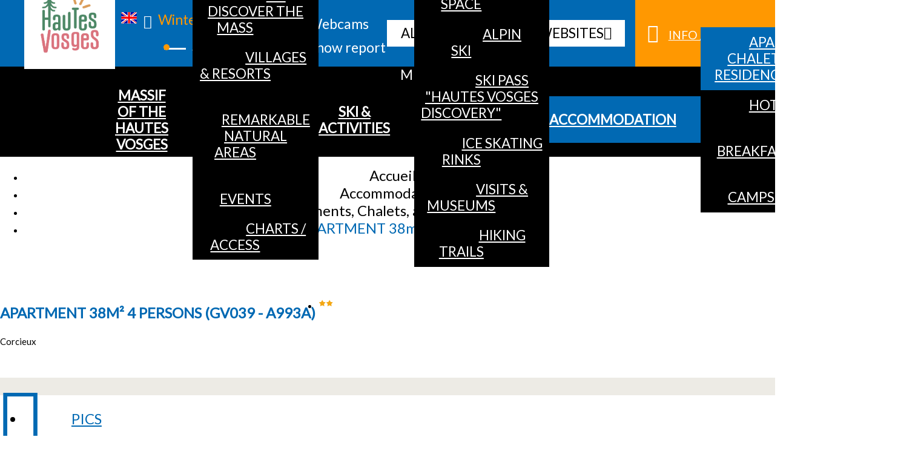

--- FILE ---
content_type: text/html; charset=utf-8
request_url: https://en.hautes-vosges.net/corcieux-apartment-38m-4-persons-2-stars-a993a.html
body_size: 12870
content:
<!DOCTYPE html>
<!--[if lt IE 7]> <html class="no-js lt-ie9 lt-ie8 lt-ie7" lang="en"> <![endif]-->
<!--[if IE 7]>    <html class="no-js lt-ie9 lt-ie8" lang="en"> <![endif]-->
<!--[if IE 8]>    <html class="no-js lt-ie9" lang="en"> <![endif]-->
<!--[if gt IE 8]><!--> <html class="no-js" lang="en"> <!--<![endif]-->
<head>
	<title>Holiday Booking APARTMENT 38m² 4 PERSONS, CORCIEUX | Hautes Vosges</title>
	<meta charset="utf-8" />
	<link rel="stylesheet" type="text/css" href="//fonts.googleapis.com/css?family=Lato" />
	<link rel="shortcut icon" href="/templates/2015/images/favicon.ico" type="image/x-icon" />
	<!-- Debut balise description et keyword -->
<meta name="description" content="  APARTMENT 38m² 4 PERSONS   CORCIEUX, 2 stars. Apartment or studio 4 persons 1 bedroom." />
<link rel="canonical" href="https://en.hautes-vosges.net/corcieux-apartment-38m-4-persons-2-stars-a993a.html"/><!-- Fin balise description et keyword -->
<meta property="og:image" content="https://www.hautes-vosges.net/medias/images/prestations/location-appartement-gerardmer-hautes-vosges-gv039-1287470.jpg" /><meta property="og:site_name" content="en.hautes-vosges.net" /><meta property="og:url" content="corcieux-apartment-38m-4-persons-2-stars-a993a.html" /><meta property="og:title" content="Holiday Booking&nbsp;APARTMENT 38m&sup2; 4 PERSONS, CORCIEUX | Hautes Vosges" /><meta property="og:description" content="  APARTMENT 38m² 4 PERSONS   CORCIEUX, 2 stars. Apartment or studio 4 persons 1 bedroom." /><meta property="og:type" content="website" />	<meta name="viewport" content="width=device-width" />
        <meta name="format-detection" content="telephone=no">
        <meta http-equiv="Content-Language" content="en">
		<!-------FAVICONS------------->
		<link rel="apple-touch-icon" sizes="57x57" href="/templates/2015/images/favicons/apple-touch-icon-57x57.png">
		<link rel="apple-touch-icon" sizes="60x60" href="/templates/2015/images/favicons/apple-touch-icon-60x60.png">
		<link rel="apple-touch-icon" sizes="72x72" href="/templates/2015/images/favicons/apple-touch-icon-72x72.png">
		<link rel="apple-touch-icon" sizes="76x76" href="/templates/2015/images/favicons/apple-touch-icon-76x76.png">
		<link rel="apple-touch-icon" sizes="114x114" href="/templates/2015/images/favicons/apple-touch-icon-114x114.png">
		<link rel="apple-touch-icon" sizes="120x120" href="/templates/2015/images/favicons/apple-touch-icon-120x120.png">
		<link rel="apple-touch-icon" sizes="144x144" href="/templates/2015/images/favicons/apple-touch-icon-144x144.png">
		<link rel="apple-touch-icon" sizes="152x152" href="/templates/2015/images/favicons/apple-touch-icon-152x152.png">
		<link rel="apple-touch-icon" sizes="180x180" href="/templates/2015/images/favicons/apple-touch-icon-180x180.png">
		<link rel="icon" type="image/png" href="/templates/2015/images/favicons/favicon-32x32.png" sizes="32x32">
		<link rel="icon" type="image/png" href="/templates/2015/images/favicons/android-chrome-192x192.png" sizes="192x192">
		<link rel="icon" type="image/png" href="/templates/2015/images/favicons/favicon-96x96.png" sizes="96x96">
		<link rel="icon" type="image/png" href="/templates/2015/images/favicons/favicon-16x16.png" sizes="16x16">
		<meta name="msapplication-TileColor" content="#ee810a">
		<meta name="msapplication-TileImage" content="/templates/2015/images/favicons/mstile-144x144.png">
		<meta name="theme-color" content="#ffffff">
        <!-- favicon end-->
	
	<link href="https://unpkg.com/leaflet@1.3.4/dist/leaflet.css" data-initiator="link-element" rel="stylesheet" type="text/css" /><link href="https://unpkg.com/leaflet-routing-machine@latest/dist/leaflet-routing-machine.css" data-initiator="link-element" rel="stylesheet" type="text/css" /><link href="https://unpkg.com/leaflet-geosearch@2.7.0/dist/style.css" data-initiator="link-element" rel="stylesheet" type="text/css" /><link href="/stylesheet.css?action=display&fic=default&partie=generique" data-initiator="link-element" rel="stylesheet" type="text/css" /><link href="/stylesheet.css?action=display&fic=default&partie=local" data-initiator="link-element" rel="stylesheet" type="text/css" /><link href="/stylesheet.css?action=display&theme=HIVER&langue=UK" data-initiator="link-element" rel="stylesheet" type="text/css" />    <link rel="stylesheet" type="text/css" href="/templates/2015/css/styles_hiver.css">
        <!--<link rel="stylesheet" href="/templates//css/style.php?theme=<?/*=$vueIndex['theme']*/?>">-->
	<!--[if lt IE 9]>
        <script src="http://static.ingenie.fr/js/html5shiv.js"></script>
        <![endif]-->
		<!-- Google tag (gtag.js) -->
	<script async src="https://www.googletagmanager.com/gtag/js?id=G-H349RBPL0R"></script>
	<base href="https://en.hautes-vosges.net" />        <script>window.dataLayer = window.dataLayer || [];
                      function gtag(){window.dataLayer.push(arguments);}
                      gtag('js', new Date());
                      gtag('config', 'G-H349RBPL0R', {'anonymize_ip': true });
                    </script><script data-cookie="GoogleAnalytics" data-cookie-fn="fn_693660144de52" id="fn_693660144de52" data-initiator="script-element" type="application/javascript" >

        function fn_693660144de52() {(function(i,s,o,g,r,a,m){i['GoogleAnalyticsObject']=r;i[r]=i[r]||function(){
                      (i[r].q=i[r].q||[]).push(arguments)},i[r].l=1*new Date();a=s.createElement(o),
                      m=s.getElementsByTagName(o)[0];a.async=1;a.src=g;m.parentNode.insertBefore(a,m)
                      })(window,document,'script','//www.google-analytics.com/analytics.js','ga');ga('create', 'UA-22730987-1', 'auto');ga('require', 'displayfeatures');ga('set', 'anonymizeIp', true);ga('send', 'pageview');}

        var storage = localStorage.getItem("COOKIE_MANAGER");
        if (storage) {
            var dataCookie = JSON.parse(storage);
            if (dataCookie.types.GoogleAnalytics.isEnable) {
            	fn_693660144de52();
            	var script = document.getElementById("fn_693660144de52");
            	script.setAttribute("data-cookie-init", "1");
            }
        }

        </script><link rel="alternate" href="https://www.hautes-vosges.net/corcieux-appartement-38-m-4-personnes-2-etoiles-a993a.html" hreflang="FR-fr"><link rel="alternate" href="https://en.hautes-vosges.net/corcieux-apartment-38m-4-persons-2-stars-a993a.html" hreflang="EN-gb"><link rel="alternate" href="https://www.hautes-vosges.net/corcieux-appartement-38-m-4-personnes-2-etoiles-a993a.html" hreflang="x-default"><script src="https://ajax.googleapis.com/ajax/libs/jquery/1.9.0/jquery.min.js" data-initiator="script-element" type="application/javascript" ></script></head>
<body class=" en HIVER ControllerFicheInfo">
	 
	<header class="header" role="banner">
		<div class="logo_header_resp">
    <a href="/">
        <img class="logo_hautes-vosges" alt="logo hautes-vosges" src="https://www.hautes-vosges.net/templates/2015/images/logo_hiver.png">
    </a>
</div>
<div class="barre_couleur">
		<div id="menu_header">
			<a class="titreResponsive" title="Retour � la page d'accueil" href="https://www.hautes-vosges.net/">
			Hautes-Vosges			</a>
			<div class="langues">
			<ul class="switch-langues"><li class="langue-en selected"><a href="https://en.hautes-vosges.net/winter.html" title="English"><span>English</span></a></li><li class="langue-fr"><a href="https://www.hautes-vosges.net/hiver.html" title="Français"><span>Français</span></a></li></ul>			</div>
			<ul class="switch-themes"><li class="theme-hiver selected"><a href="https://en.hautes-vosges.net/winter.html" title="Winter"><span>Winter</span></a></li><div class="toggle hiver" onclick="document.location.href='https://en.hautes-vosges.net/summer'"></div><li class="theme-ete"><a href="https://en.hautes-vosges.net/summer" title="Summer"><span>Summer</span></a></li></ul>			<nav role="navigation" class="menu-niveau-3 menu-menu_head" ><ul><li class="fa fa-video-camera menu-niveau-4"><a href="https://en.hautes-vosges.net/webcams-hautes-vosges.html" ><span class="lien-menu">Webcams</span></a><ul></ul></li><li class="fa fa-file-text menu-niveau-4"><a href="https://en.hautes-vosges.net/snow-report-hautes-vosges.html" ><span class="lien-menu">Snow report</span></a></li></ul></nav>			
			<nav role="navigation" class="menu-niveau-3 menu-les_sites" ><div class="titre-menu">All Hautes-Vosges websites</div><ul class="">

    <li data-menu-id="844" data-menu-keyword="" class="first  menu-niveau-4  terminal"><a href="http://www.gerardmer.net"  target="_blank" ><span class="lien-menu">www.gerardmer.net</span></a></li><li data-menu-id="845" data-menu-keyword="" class="menu-niveau-4  terminal"><a href="http://www.labresse.net"  target="_blank" ><span class="lien-menu">www.labresse.net</span></a></li><li data-menu-id="846" data-menu-keyword="" class="menu-niveau-4  terminal"><a href="http://www.ballons-hautes-vosges.com"  target="_blank" ><span class="lien-menu">www.ballons-hautes-vosges.com</span></a></li><li data-menu-id="847" data-menu-keyword="" class="menu-niveau-4  terminal"><a href="http://www.ot-ventron.com/"  target="_blank" ><span class="lien-menu">www.ot-ventron.com</span></a></li><li data-menu-id="848" data-menu-keyword="" class="menu-niveau-4  terminal"><a href="http://www.ot-cornimont-vosges.net"  target="_blank" ><span class="lien-menu">www.ot-cornimont-vosges.net</span></a></li>
</ul>

</nav>			<!-- MOTEUR RECHERCHE HEAD -->
			
			<nav role="navigation" class="menu-niveau-3 menu-info_resa" ><div class="titre-menu"><a href="https://en.hautes-vosges.net/info-/-reservation.html" title="Info / Booking" >Info / Booking</a></div></nav>					</div>
	</div>
	<div class="barre_noire">
		<div class="menu-principal">
			<a title="Retour � la page d'accueil" href="https://www.hautes-vosges.net/">
				<img class="logo_hautes-vosges" alt="logo hautes-vosges" src="https://www.hautes-vosges.net/templates/2015/images/logo_hiver.png">
			</a>
			<div class="cadre_site width1280p center">
				<nav role="navigation" class="responsiveMenu menu-niveau-2 menu-principal" ><a id="pull" class="hidden-desktop">Menu</a><ul class="">

    <li data-menu-id="656" data-menu-keyword="" class="first  menu-niveau-3"><a href="https://en.hautes-vosges.net/our-stations-hautes-vosges.html"  ><span class="lien-menu">Massif of The Hautes Vosges</span></a><ul class="">

    <li data-menu-id="658" data-menu-keyword="" class="menu-niveau-4  terminal"><a href="https://en.hautes-vosges.net/a-mass-to-be-discovered-winter.html"  ><span class="lien-menu">To discover the Mass</span></a></li><li data-menu-id="971" data-menu-keyword="" class="menu-niveau-4"><a href="https://en.hautes-vosges.net/the-8-villages-in-hautes-vosges.html"  ><span class="lien-menu">Villages &amp; Resorts</span></a><ul class="">

    
</ul>

</li><li data-menu-id="1050" data-menu-keyword="" class="menu-niveau-4  terminal"><a href="https://en.hautes-vosges.net/espaces-naturels-remarquables.html"  ><span class="lien-menu">Remarkable natural areas</span></a></li><li data-menu-id="752" data-menu-keyword="" class="menu-niveau-4  terminal"><a href="https://en.hautes-vosges.net/events-hautes-vosges.html"  ><span class="lien-menu">Events</span></a></li><li data-menu-id="659" data-menu-keyword="" class="menu-niveau-4"><a href="https://en.hautes-vosges.net/charts-access-winter.html"  ><span class="lien-menu">Charts / Access</span></a><ul class="">

    
</ul>

</li>
</ul>

</li><li data-menu-id="751" data-menu-keyword="" class="menu-niveau-3"><a href="https://en.hautes-vosges.net/ski-activities-winter.html"  ><span class="lien-menu">Ski &amp; Activities</span></a><ul class="">

    <li data-menu-id="753" data-menu-keyword="" class="menu-niveau-4"><a href="https://en.hautes-vosges.net/nordic-space-winter.html"  ><span class="lien-menu">Nordic Space</span></a><ul class="">

    
</ul>

</li><li data-menu-id="759" data-menu-keyword="" class="menu-niveau-4"><a href="https://en.hautes-vosges.net/ski-alpin-hautes-vosges-winter.html"  ><span class="lien-menu">Alpin Ski</span></a><ul class="">

    
</ul>

</li><li data-menu-id="1051" data-menu-keyword="" class="menu-niveau-4  terminal"><a href="https://en.hautes-vosges.net/skipass"  ><span class="lien-menu">Ski Pass &quot;Hautes Vosges Discovery&quot;</span></a></li><li data-menu-id="1073" data-menu-keyword="" class="menu-niveau-4  terminal"><a href="https://en.hautes-vosges.net/ice-skating-rinks.html"  ><span class="lien-menu">Ice skating Rinks</span></a></li><li data-menu-id="1074" data-menu-keyword="" class="menu-niveau-4"><a href="https://en.hautes-vosges.net/musees-visites.html"  ><span class="lien-menu">Visits &amp; Museums</span></a><ul class="">

    
</ul>

</li><li data-menu-id="1077" data-menu-keyword="" class="menu-niveau-4"><a href="https://en.hautes-vosges.net/tours-hiking-pedestrian.html"  ><span class="lien-menu">Hiking trails</span></a><ul class="">

    
</ul>

</li>
</ul>

</li><li data-menu-id="745" data-menu-keyword="" class="racine  itineraire select ssselect menu-niveau-3"><a href="https://en.hautes-vosges.net/accommodation.html"  ><span class="lien-menu">Accommodation</span></a><ul class="">

    <li data-menu-id="746" data-menu-keyword="" class="itineraire select ssselect menu-niveau-4  terminal"><a href="https://en.hautes-vosges.net/apartments-chalets-and-residences-hautes-vosges.html"  ><span class="lien-menu">Apartments, Chalets, and Residences</span></a></li><li data-menu-id="747" data-menu-keyword="" class="menu-niveau-4  terminal"><a href="https://en.hautes-vosges.net/hotels-hautes-vosges.html"  ><span class="lien-menu">Hotels</span></a></li><li data-menu-id="748" data-menu-keyword="" class="menu-niveau-4  terminal"><a href="https://en.hautes-vosges.net/bed-breakfast.html"  ><span class="lien-menu">Bed &amp; breakfast</span></a></li><li data-menu-id="749" data-menu-keyword="" class="menu-niveau-4  terminal"><a href="https://en.hautes-vosges.net/campistes-hautes-vosges.html"  ><span class="lien-menu">Campsites</span></a></li>
</ul>

</li><li data-menu-id="750" data-menu-keyword="" class="menu-niveau-3  terminal"><a href="https://en.hautes-vosges.net/week-ends-ans-packages.html"  ><span class="lien-menu">Week-ends and Packages</span></a></li>
</ul>

</nav>			</div>
		</div>
	</div>

					</header>

     
	<main class="container" role="main">
		
    <div class="cadre_site width1280p center">

	<section id="content" class="15hebergements width100 right">
	<ul class="breadcrumb">    <li>
                                    <a href="/">
                    <span>Accueil</span>
                </a>
                <span class="divider">&nbsp/&nbsp</span>                        </li>
    <li>
                                    <a href="accommodation.html">
                    <span>Accommodation</span>
                </a>
                <span class="divider">&nbsp/&nbsp</span>                        </li>
    <li>
                                    <a href="apartments-chalets-and-residences-hautes-vosges.html">
                    <span>Apartments, Chalets, and Residences</span>
                </a>
                <span class="divider">&nbsp/&nbsp</span>                        </li>
    <li>
        <script type="application/ld+json">{"itemListElement":[{"position":1,"name":"Accueil","item":"https:\/\/en.hautes-vosges.net\/\/","@type":"ListItem"},{"position":2,"name":"Accommodation","item":"https:\/\/en.hautes-vosges.net\/accommodation.html","@type":"ListItem"},{"position":3,"name":"Apartments, Chalets, and Residences","item":"https:\/\/en.hautes-vosges.net\/apartments-chalets-and-residences-hautes-vosges.html","@type":"ListItem"},{"position":4,"name":"APARTMENT 38m\u00b2 4 PERSONS","item":"https:\/\/en.hautes-vosges.net\/corcieux-apartment-38m-4-persons-2-stars-a993a.html","@type":"ListItem"}],"@type":"BreadcrumbList","@context":"http:\/\/schema.org\/"}</script>            <span>APARTMENT 38m² 4 PERSONS</span>
            </li>
</ul>	<div id="fiche-info"  class="type-prestation-g fiche-info-INFO"  ><script type="application/ld+json">{"telephone":"06 46 81 15 83","email":"violi.mch@gmail.com","location":{"address":{"addressLocality":"CORCIEUX","addressCountry":"FRA","postalCode":"88430","streetAddress":"26 RUE DU DR JEAN POIROT, ","@type":"PostalAddress"},"geo":{"latitude":"48.17183","longitude":"6.88268","@type":"GeoCoordinates"},"@type":"Place"},"name":"APARTMENT 38m\u00b2 4 PERSONS","description":"","url":"https:\/\/en.hautes-vosges.net\/corcieux-apartment-38m-4-persons-2-stars-a993a.html","image":{"url":"https:\/\/www.hautes-vosges.net\/medias\/images\/prestations\/location-appartement-gerardmer-hautes-vosges-gv039-1287470.jpg","@type":"ImageObject"},"@type":"LocalBusiness","@context":"http:\/\/schema.org\/"}</script><header><h1 data-ingcode="PRESTATION-G-GV039-A993A" >APARTMENT 38m² 4 PERSONS <span class="code_prest"><span>(</span>GV039 - A993A<span>)</span></span> </h1><div class="classement"><ul><li class="GCLASSEMENTMEUBLES-2ETOILES-G"><img src="https://www.hautes-vosges.net/medias/images/picto/GCLASSEMENTMEUBLES-2ETOILES-G.png"  alt="2 stars" title="2 stars" /></li></ul></div>    <span class="sous-titre"><span class="ZONEGEOGRAPHIQUE-FRLOHVGE14COR-G">Corcieux</span>, </span></header><div class="contenu-fiche"><div class="bandeau" id="media"><ul><li class="bandeau-photos "><a href="/corcieux-apartment-38m-4-persons-2-stars-a993a.html#media">Pics</a></li><li class="bandeau-presentation "><a href="/corcieux-apartment-38m-4-persons-2-stars-a993a.html#presentation">Presentation</a></li><li class="bandeau-carte "><a href="/corcieux-apartment-38m-4-persons-2-stars-a993a.html#carte">Map</a></li><li class="bandeau-tariffroid "><a	href="/corcieux-apartment-38m-4-persons-2-stars-a993a.html#tarifsfroid">Rates</a></li><li class="bandeau-disporesa "><a href="/corcieux-apartment-38m-4-persons-2-stars-a993a.html#tarifs">Availabilities</a></li><li class="bandeau-resa "><a href="/corcieux-apartment-38m-4-persons-2-stars-a993a.html#reservation">Booking</a></li></ul></div><div id="media" class="gallerie"><ul class="gallerie-list"><li class=""><img   src="https://www.hautes-vosges.net/medias/images/prestations/multitailles/800x600_location-appartement-gerardmer-hautes-vosges-gv039-1287470.jpg" alt="gv039-sam-1287470" title="gv039-sam-1287470"/></li><li class=""><img   src="https://www.hautes-vosges.net/medias/images/prestations/multitailles/800x600_location-appartement-gerardmer-hautes-vosges-gv039-1287469.jpg" alt="gv039-salon2-1287469" title="gv039-salon2-1287469"/></li><li class=""><img  data-size-full="https://www.hautes-vosges.net/medias/images/prestations/multitailles/800x600_location-appartement-gerardmer-hautes-vosges-gv039-1287466.jpg" src="https://www.hautes-vosges.net/medias/images/prestations/multitailles/160x120_location-appartement-gerardmer-hautes-vosges-gv039-1287466.jpg" alt="gv039-salon-1287466" title="gv039-salon-1287466"/></li><li class=""><img  data-size-full="https://www.hautes-vosges.net/medias/images/prestations/multitailles/800x600_location-appartement-gerardmer-hautes-vosges-gv039-1287467.jpg" src="https://www.hautes-vosges.net/medias/images/prestations/multitailles/160x120_location-appartement-gerardmer-hautes-vosges-gv039-1287467.jpg" alt="gv039-cuisine-1287467" title="gv039-cuisine-1287467"/></li><li class=""><img  data-size-full="https://www.hautes-vosges.net/medias/images/prestations/multitailles/800x600_location-appartement-gerardmer-hautes-vosges-gv039-1287468.jpg" src="https://www.hautes-vosges.net/medias/images/prestations/multitailles/160x120_location-appartement-gerardmer-hautes-vosges-gv039-1287468.jpg" alt="gv039-chb-1287468" title="gv039-chb-1287468"/></li><li class=""><img  data-size-full="https://www.hautes-vosges.net/medias/images/prestations/multitailles/800x600_location-appartement-gerardmer-hautes-vosges-gv039-1287471.jpg" src="https://www.hautes-vosges.net/medias/images/prestations/multitailles/160x120_location-appartement-gerardmer-hautes-vosges-gv039-1287471.jpg" alt="gv039-sdb-1287471" title="gv039-sdb-1287471"/></li><li class=""><img  data-size-full="https://www.hautes-vosges.net/medias/images/prestations/multitailles/800x600_location-appartement-gerardmer-hautes-vosges-gv039-1287472.jpg" src="https://www.hautes-vosges.net/medias/images/prestations/multitailles/160x120_location-appartement-gerardmer-hautes-vosges-gv039-1287472.jpg" alt="gv039-sdb1-1287472" title="gv039-sdb1-1287472"/></li><li class=""><img   src="https://www.hautes-vosges.net/medias/images/prestations/multitailles/800x600_location-appartement-gerardmer-hautes-vosges-gv039-1287473.jpg" alt="gv039-terrasse-1287473" title="gv039-terrasse-1287473"/></li></ul><div id="sliderThumbReal" class=""><div id="thumb-pager" class=""><a class="" data-slide-index="0"><span><img src="https://www.hautes-vosges.net/medias/images/prestations/multitailles/160x120_location-appartement-gerardmer-hautes-vosges-gv039-1287470.jpg" alt="gv039-sam-1287470" /></span></a><a class="" data-slide-index="1"><span><img src="https://www.hautes-vosges.net/medias/images/prestations/multitailles/160x120_location-appartement-gerardmer-hautes-vosges-gv039-1287469.jpg" alt="gv039-salon2-1287469" /></span></a><a class="" data-slide-index="2"><span><img src="https://www.hautes-vosges.net/medias/images/prestations/multitailles/160x120_location-appartement-gerardmer-hautes-vosges-gv039-1287466.jpg" alt="gv039-salon-1287466" /></span></a><a class="" data-slide-index="3"><span><img src="https://www.hautes-vosges.net/medias/images/prestations/multitailles/160x120_location-appartement-gerardmer-hautes-vosges-gv039-1287467.jpg" alt="gv039-cuisine-1287467" /></span></a><a class="" data-slide-index="4"><span><img src="https://www.hautes-vosges.net/medias/images/prestations/multitailles/160x120_location-appartement-gerardmer-hautes-vosges-gv039-1287468.jpg" alt="gv039-chb-1287468" /></span></a><a class="" data-slide-index="5"><span><img src="https://www.hautes-vosges.net/medias/images/prestations/multitailles/160x120_location-appartement-gerardmer-hautes-vosges-gv039-1287471.jpg" alt="gv039-sdb-1287471" /></span></a><a class="" data-slide-index="6"><span><img src="https://www.hautes-vosges.net/medias/images/prestations/multitailles/160x120_location-appartement-gerardmer-hautes-vosges-gv039-1287472.jpg" alt="gv039-sdb1-1287472" /></span></a><a class="" data-slide-index="7"><span><img src="https://www.hautes-vosges.net/medias/images/prestations/multitailles/160x120_location-appartement-gerardmer-hautes-vosges-gv039-1287473.jpg" alt="gv039-terrasse-1287473" /></span></a></div></div></div><!-- Bloc Bxslider --><script>
			var ficheInfoGetNumNextSlideGallery = function(currentNum, nbSlides) {
					return (currentNum + 1 >= nbSlides ? nbSlides - 1 : currentNum + 1);
			};
			
            var ficheInfoGetNumPrevSlideGallery = function(currentNum, nbSlides) {
                    return ((currentNum - 1) < 0 ? nbSlides - 1 : currentNum - 1);
			};
        	
            var ficheInfoLoadSlideContentGallery = function(idSlider, numSlide, src, contentType, sensLoadNext, objBxSlider) {
                if (numSlide == null || typeof(numSlide) == 'undefined') return;
                // Valeur par défauts
                var contentType = contentType || 'image';
                if (sensLoadNext == null || typeof(sensLoadNext) == 'undefined') {
                    var sensLoadNext = true;
                }
                             
                //on récupère le li concerné dans le slider
                var liToLoad = $('#'+idSlider).children('li:not(.bx-clone)').get(numSlide);
        
                //on charge le contenu en fonction du type
                
                if (contentType == 'image') {
                
                    var imgToLoad = '';
                        if ($(liToLoad).find('div.extrait > div.image img').length > 0) {
                            imgToLoad = $(liToLoad).find('div.extrait > div.image img');
                        }
                        
                        else {
                            imgToLoad = $(liToLoad).children('img');
                        }
                        
                    if (imgToLoad.length > 0) {
                        //on maj l'image du slide si pas encore chargée
                        if (typeof imgToLoad.attr('data-size-full') != 'undefined' && imgToLoad.attr('data-size-full') != '') { ;
                            imgToLoad.attr('src',imgToLoad.attr('data-size-full'));
                            imgToLoad.removeAttr('data-size-full');
                        }
                    }
                    
                }
                //si contenu widget dispo
                else if (contentType =='widget-dispos') { WidgetDispos.loadAjaxVueDispos(idSlider,numSlide,sensLoadNext,
                        function() {
                            //console.log('loadAjaxVueDispos callback objBxSlider',objBxSlider.slider);
                            var currentSlide = objBxSlider.slider.getCurrentSlide();
                            //console.log('currentSlide',currentSlide);
                            if (!sensLoadNext) {
                                currentSlide+=1;
                                //console.log('ajout au debut, upd currentSlide',currentSlide);
                            }
                            objBxSlider.params.startSlide = currentSlide;
                            //console.log('new param slider', objBxSlider.params);
                            objBxSlider.slider.reloadSlider(objBxSlider.params);
                        }
                    );
					}
					//si div via ajax (test)
					else if (contentType == 'ajax') {
						//on effectue la requete ajax
						$.ajax({
							url: src,
							type: 'get',
							async: true,
							beforeSend: function() {
								//on ajoute le div de loading au slider
								//$('.bx-viewport').prepend('<div class="bx-loading"></div>');
							},
							success: function(data, status, jqXHR) {
								//console.log('success');
								//console.log(data);
								//on maj le slider avec le contenu récupéré
								//to do
								
								//on enlève le div de loading du slider
								//$('.bx-loading').remove();
							},
							error: function(jqXHR, status, error) {
								console.log('error : ',error);
							},
							complete : function(jqXHR, status) {
								//console.log('complete');
							}
						});
					}
					
				};
			 function ficheInfoInitBxSliderGallery() {
				$('.gallerie-list').each( function () {
					if ($(this).children('li').length > 1) {
						
						if ($(this).attr('id') == undefined) {
							$(this).attr('id', IngenieTools.uniqID(8, 'bxslider_'));
						}
						var count = $(this).children().length;
						var nbSlides = count;
						
						var paramsficheInfoSliderGallery = { 'auto': true, 'autoHover': true , pagerCustom: '#thumb-pager', 
				onSliderLoad:function(currentIndex) {            
				var liSlide = $('.gallerie-list li:not(.bx-clone)').get(currentIndex);
				$(liSlide).addClass('slideComplete');            
			},
				onSlideBefore:function($slideElement, oldIndex, newIndex) {
            
            var idSlider = $slideElement.parent('ul').attr('id');            
            
            var contentTypeToLoad = 'image';
            //si slider widget dispo (pour le moment vue semaine uniquement)
            if ($('#'+idSlider).hasClass('loadPeriodeAjaxActif')) {
                contentTypeToLoad = 'widget-dispos';
            }
            var nbDecalage = this.maxSlides;
            //on recupère le sens de chargement (si li next ou li prev)
            var sensLoadNext = newIndex > oldIndex;
            
                nbDecalage = (this.moveSlides > 0) ? this.moveSlides : this.maxSlides;
            
				//on recupère les id de la premiere et derniere slide visible
				var idFirstVisible = newIndex * nbDecalage;
				var idLastVisible = idFirstVisible + nbDecalage - 1;
            
				//suppression class slideComplete sur ancienne li affichee
				var liOldSlide = $('#'+idSlider).children('li:not(.bx-clone)').get(oldIndex);
				$(liOldSlide).removeClass('slideComplete');
				//ajout class sliding sur li affichée
				var liSlide = $('#'+idSlider).children('li:not(.bx-clone)').get(newIndex);
				$(liSlide).addClass('sliding');
	
				//on charge si besoin le slide demandé
				ficheInfoLoadSlideContentGallery(idSlider,newIndex,'',contentTypeToLoad,sensLoadNext,obj_ficheInfoSliderGallery);
				//on charge si besoin les slides qui précèdent ceux affichés
				if (contentTypeToLoad == 'image') {
				  for (var i = 1; i <= nbDecalage; i++) {
					  ficheInfoLoadSlideContentGallery(idSlider,idFirstVisible - i,'',contentTypeToLoad,sensLoadNext,obj_ficheInfoSliderGallery);
				  }
				  //on charge si besoin les slides qui suivent ceux affichés
				  for (var i = 1; i <= nbDecalage; i++) {
					  ficheInfoLoadSlideContentGallery(idSlider,idLastVisible + i,'',contentTypeToLoad,sensLoadNext,obj_ficheInfoSliderGallery);
				  }
				}
        	},
				onSlideAfter:function($slideElement, oldIndex, newIndex) {            
				var idSlider = $slideElement.parent('ul').attr('id');
				//suppression class sliding et ajout class slideComplete sur li affichée
				var liSlide = $('#'+idSlider).children('li:not(.bx-clone)').get(newIndex);
				$(liSlide).removeClass('sliding').addClass('slideComplete');
			}
			};
						var obj_ficheInfoSliderGallery = {
							slider : $(this).bxSlider(paramsficheInfoSliderGallery),
							params : paramsficheInfoSliderGallery
						};
					} else {
							var obj_ficheInfoSliderGallery = $(this).bxSlider({ 'auto': true, 'autoHover': true , pagerCustom: '#thumb-pager', 
				onSliderLoad:function(currentIndex) {            
				var liSlide = $('.gallerie-list li:not(.bx-clone)').get(currentIndex);
				$(liSlide).addClass('slideComplete');            
			},
				onSlideBefore:function($slideElement, oldIndex, newIndex) {
            
            var idSlider = $slideElement.parent('ul').attr('id');            
            
            var contentTypeToLoad = 'image';
            //si slider widget dispo (pour le moment vue semaine uniquement)
            if ($('#'+idSlider).hasClass('loadPeriodeAjaxActif')) {
                contentTypeToLoad = 'widget-dispos';
            }
            var nbDecalage = this.maxSlides;
            //on recupère le sens de chargement (si li next ou li prev)
            var sensLoadNext = newIndex > oldIndex;
            
                nbDecalage = (this.moveSlides > 0) ? this.moveSlides : this.maxSlides;
            
				//on recupère les id de la premiere et derniere slide visible
				var idFirstVisible = newIndex * nbDecalage;
				var idLastVisible = idFirstVisible + nbDecalage - 1;
            
				//suppression class slideComplete sur ancienne li affichee
				var liOldSlide = $('#'+idSlider).children('li:not(.bx-clone)').get(oldIndex);
				$(liOldSlide).removeClass('slideComplete');
				//ajout class sliding sur li affichée
				var liSlide = $('#'+idSlider).children('li:not(.bx-clone)').get(newIndex);
				$(liSlide).addClass('sliding');
	
				//on charge si besoin le slide demandé
				ficheInfoLoadSlideContentGallery(idSlider,newIndex,'',contentTypeToLoad,sensLoadNext,obj_ficheInfoSliderGallery);
				//on charge si besoin les slides qui précèdent ceux affichés
				if (contentTypeToLoad == 'image') {
				  for (var i = 1; i <= nbDecalage; i++) {
					  ficheInfoLoadSlideContentGallery(idSlider,idFirstVisible - i,'',contentTypeToLoad,sensLoadNext,obj_ficheInfoSliderGallery);
				  }
				  //on charge si besoin les slides qui suivent ceux affichés
				  for (var i = 1; i <= nbDecalage; i++) {
					  ficheInfoLoadSlideContentGallery(idSlider,idLastVisible + i,'',contentTypeToLoad,sensLoadNext,obj_ficheInfoSliderGallery);
				  }
				}
        	},
				onSlideAfter:function($slideElement, oldIndex, newIndex) {            
				var idSlider = $slideElement.parent('ul').attr('id');
				//suppression class sliding et ajout class slideComplete sur li affichée
				var liSlide = $('#'+idSlider).children('li:not(.bx-clone)').get(newIndex);
				$(liSlide).removeClass('sliding').addClass('slideComplete');
			}
			,'auto': false, 'autoStart': false, 'infiniteLoop': false, 'pager': false, 'controls': false});
					}
				});
			
			};</script><!--/ Bloc Bxslider --><div class="bandeau" id="presentation"><ul><li class="bandeau-photos "><a href="/corcieux-apartment-38m-4-persons-2-stars-a993a.html#media">Pics</a></li><li class="bandeau-presentation "><a href="/corcieux-apartment-38m-4-persons-2-stars-a993a.html#presentation">Presentation</a></li><li class="bandeau-carte "><a href="/corcieux-apartment-38m-4-persons-2-stars-a993a.html#carte">Map</a></li><li class="bandeau-tariffroid "><a	href="/corcieux-apartment-38m-4-persons-2-stars-a993a.html#tarifsfroid">Rates</a></li><li class="bandeau-disporesa "><a href="/corcieux-apartment-38m-4-persons-2-stars-a993a.html#tarifs">Availabilities</a></li><li class="bandeau-resa "><a href="/corcieux-apartment-38m-4-persons-2-stars-a993a.html#reservation">Booking</a></li></ul></div><div class="presentation"><div class="cadre critere2"><ul class="type-critere"><li class="CLASSLABELS-G"><span class="type-titre crit_CLASSLABELS">CLASSIFYING/LABEL <span>:</span> </span><ul class="valeur-critere"><li class="critere_image" data-title="2 stars"><img src="https://www.hautes-vosges.net/medias/images/picto/CLASSLABELS-CL2ETOILES-G.png"  alt="2 stars" title="2 stars" /></li></ul></li></ul></div><div class="cadre critere3"><div class="titre-div" >General</div><ul class="type-critere"><li class="ZONEGEOGRAPHIQUE-G"><span class="type-titre crit_ZONEGEOGRAPHIQUE">Géographic Area <span>:</span> </span><ul class="valeur-critere"><li class="ZONEGEOGRAPHIQUE-FRLOHVGE14COR-G">Corcieux</li></ul></li><li class="GTYPRE-G"><span class="type-titre crit_GTYPRE">TYPE RENTAL <span>:</span> </span><ul class="valeur-critere"><li class="GTYPRE-GAPMAI-G">Apartment in house</li></ul></li><li class="GETAGE-G"><span class="type-titre crit_GETAGE">FLOOR <span>:</span> </span><ul class="valeur-critere"><li class="GETAGE-GRDC-G">Ground floor</li></ul></li><li class="GNCHME-G"><span class="type-titre crit_GNCHME">NUMBER OF ROOMS <span>:</span> </span><ul class="valeur-critere"><li class="GNCHME-GCHN01-G">1 bedroom</li></ul></li><li class="GPARKI-G"><span class="type-titre crit_GPARKI">CARPARK/GARAGE <span>:</span> </span><ul class="valeur-critere"><li class="GPARKI-GSSPAR-G">no private carpark</li></ul></li><li class="GANIMA-G"><span class="type-titre crit_GANIMA">PETS <span>:</span> </span><ul class="valeur-critere"><li class="GANIMA-GPASAN-G">pets are not allowed</li></ul></li></ul></div><div class="cadre critere4"><div class="titre-div" >Equipment & Services</div><ul class="type-critere"><li class="GBALCO-G"><span class="type-titre crit_GBALCO">OUTDOOR EQUIPMENT <span>:</span> </span><ul class="valeur-critere"><li class="GBALCO-GBACRA-G"><span class="libelle">Terrace</span> <span class="quantite">commune </span></li><li class="GBALCO-GBALMO-G">garden furniture</li><li class="GBALCO-GEQEXTBARBECUEELEC-G">barbecue</li></ul></li><li class="GEQLOI-G"><span class="type-titre crit_GEQLOI">LEISURE FACILITIES <span>:</span> </span><ul class="valeur-critere"><li class="GEQLOI-G5QLCA-G">cellar</li><li class="GEQLOI-GAUTRE-G"><span class="libelle">other:</span> <span class="quantite">Jeux de fléchettes</span></li><li class="GEQLOI-GEQLOIBAL-G">Swing </li></ul></li><li class="GEQUCU-G"><span class="type-titre crit_GEQUCU">kitchen equipment <span>:</span> </span><ul class="valeur-critere"><li class="GEQUCU-GVITRO-G">ceramic hob</li><li class="GEQUCU-GREFC-G">fridge/freezer</li><li class="GEQUCU-GFOREL-G">electric oven</li><li class="GEQUCU-GRACLE-G"><span class="libelle">Raclette grill</span> <span class="quantite"></span></li><li class="GEQUCU-LAVEVAISELLE-G"><span class="quantite"></span> <span class="libelle">dishwasher</span></li><li class="GEQUCU-MICROONDES-G">microwave</li><li class="GEQUCU-GCAFFILTRE-G">Filter coffee maker</li><li class="GEQUCU-GCAFDOSETTES-G">Soft pod coffee maker</li></ul></li><li class="GEQUSE-G"><span class="type-titre crit_GEQUSE">EQUIPMENT <span>:</span> </span><ul class="valeur-critere"><li class="GEQUSE-GEQWIF-G"><span class="libelle">wifi access</span> <span class="quantite"></span></li><li class="GEQUSE-GTELEVISION-G"><span class="libelle">télévision</span> <span class="quantite"></span></li></ul></li><li class="GEQUBB-G"><span class="type-titre crit_GEQUBB"> EQUIPMENT FOR BABY <span>:</span> </span><ul class="valeur-critere"><li class="GEQUBB-GLBBPJ-G"><span class="quantite"></span> <span class="libelle">baby bed</span></li><li class="GEQUBB-GPBCHA-G"><span class="quantite"></span> <span class="libelle">highchair for baby</span></li></ul></li><li class="GGEQSAN-G"><span class="type-titre crit_GGEQSAN">Sanitary Equipment <span>:</span> </span><ul class="valeur-critere"><li class="GGEQSAN-LAVELINGE-G">washing machine</li></ul></li><li class="MENAGE-G"><span class="type-titre crit_MENAGE">Cleaning end of stay <span>:</span> </span><ul class="valeur-critere"><li class="MENAGE-FORFAITOBLIGATOIRE-G">euros package mandatory housework to pay on locally</li></ul></li></ul></div><div class="cadre critere5"><div class="titre-div" >Detailed description</div><ul class="type-critere"><li class="GSEJOU-G"><span class="type-titre crit_GSEJOU">dining room <span>:</span> </span><ul class="valeur-critere"><li class="GSEJOU-GESEJCUISINE-G">dining room/kitchen</li><li class="GSEJOU-GSCONV2-G">1 sofa bed 2 persons (140x190)</li></ul></li><li class="GCHAM1-G"><span class="type-titre crit_GCHAM1">ROOM 1 <span>:</span> </span><ul class="valeur-critere"><li class="GCHAM1-GC1122-G"><span class="quantite">1</span> <span class="libelle">double bed(s) (140x190)</span></li></ul></li><li class="GSDB1-G"><span class="type-titre crit_GSDB1">BATHROOM 1 <span>:</span> </span><ul class="valeur-critere"><li class="GSDB1-G1DWCI-G">1 bathroom with a shower</li><li class="GSDB1-WCDANSSB-G">1 toilet in the bathroom</li></ul></li></ul></div></div><div class="bandeau" id="carte"><ul><li class="bandeau-photos "><a href="/corcieux-apartment-38m-4-persons-2-stars-a993a.html#media">Pics</a></li><li class="bandeau-presentation "><a href="/corcieux-apartment-38m-4-persons-2-stars-a993a.html#presentation">Presentation</a></li><li class="bandeau-carte "><a href="/corcieux-apartment-38m-4-persons-2-stars-a993a.html#carte">Map</a></li><li class="bandeau-tariffroid "><a	href="/corcieux-apartment-38m-4-persons-2-stars-a993a.html#tarifsfroid">Rates</a></li><li class="bandeau-disporesa "><a href="/corcieux-apartment-38m-4-persons-2-stars-a993a.html#tarifs">Availabilities</a></li><li class="bandeau-resa "><a href="/corcieux-apartment-38m-4-persons-2-stars-a993a.html#reservation">Booking</a></li></ul></div><div class="carte_coordonnees"><div class="carte  calcul-itineraire"><link type="text/css" rel="stylesheet" href="https://static.ingenie.fr/css/leaflet/gp-plugin-leaflet-0.css"><div class="carte_coordonnees_titre" style="display: none;"><h3>Map</h3></div><div
                        data-map="OpenStreetMap"
                        data-map-type="Marker"
                        data-map-lat="48.17183"
                        data-map-long="6.88268"
                        data-map-text="APARTMENT 38m² 4 PERSONS"
                        data-map-zoom="13"
                        data-map-gpxurl=""
                        data-map-traces-nom=""
                        data-map-itineraire="1"
                        data-map-gpx-prestations=""
                        ></div><div class="carteGoogle"><div id="carteGoogleMap" ><span class="loader" ><img src="https://static.ingenie.fr/images/ajax/chargement-moyen-rond.gif" alt="loading" /></span></div></div></div><div class="coordonnees-fiche"><div><div class="cadre_coordonnee"><div><div class="coord-coordonnees-fiche"><div class="libelle">Directions to :</div><div class="Adresse-LigneAdresse1"><span class="valeur" >26 RUE DU DR JEAN POIROT</span></div><div class="Adresse-CodePostal"><span class="valeur" >88430</span></div><div class="Adresse-Ville"><span class="valeur" >CORCIEUX</span></div></div><div class="calcul-itineraire"><input type="text" id="departItineraire" class="calcul-itineraire-input" placeholder="Enter your departure city" /><button type="submit" id="lienItineraire" class="calcul-itineraire-bouton">Show Route</button><div id="emplacementTexteItineraire" class="calcul-itineraire-detail"></div></div></div><div class="gps-coordonnees-fiche"  itemscope itemtype="http://schema.org/Place"><div class="coordonnees_gps">GPS coordinates</div><div class="latitude"><em>Latitude : 48.17183</em></div><div class="longitude"><em>Longitude : 6.88268</em></div><div itemprop="geo" itemscope itemtype="http://schema.org/GeoCoordinates"><meta itemprop="latitude" content="48.17183" /><meta itemprop="longitude" content="6.88268" /></div></div></div></div></div>
<div class="boutonGoogleMaps-wrapper" id="boutonGoogleMaps-wrapper">
    <button id="boutonGoogleMaps" class="boutonGoogleMaps" onclick="ING_GoogleMaps_load('G|GV039|A993A', 'fiche_meubles_prestation_v2')">
        <span>See on Google Maps</span>
    </button>
</div>

<script type="text/javascript">
    if (document.addEventListener) {
        document.addEventListener("DOMContentLoaded", function() {
            document.removeEventListener("DOMContentLoaded", arguments.callee, false);
            ING_GoogleMaps_init();
        }, false);

    } else if (document.attachEvent) {
        document.attachEvent("onreadystatechange", function() {
            if (document.readyState === "complete") {
                document.detachEvent("onreadystatechange", arguments.callee);
                ING_GoogleMaps_init();
            }
        });
    }

    var toggleQuery = ['.carteGoogle', '.coordonnees-fiche'];

    function ING_GoogleMaps_init() {
        for (var i = 0; i < toggleQuery.length; i++) {
            var el = document.querySelector(toggleQuery[i]);
            el.style.display = 'none';
        }
        var el = document.querySelector('#fiche-info .carte_coordonnees > .carte');
        if (el) {
            el.style.minHeight = 'auto';
        }
    }

    function ING_GoogleMaps_load(idObject, codeModele) {
        var url = 'https://en.hautes-vosges.net/javascript.js?&action=loadGoogleMapsScript&idObject=' + idObject + '&codeModele=' + codeModele;
        var script = document.createElement('script');
        script.src = url;
        script.onload = function() {
            initialiserGoogleMap();
            for (var i = 0; i < toggleQuery.length; i++) {
                var el = document.querySelector(toggleQuery[i]);
                el.style.display = 'block';
            }
            var btn = document.getElementById('boutonGoogleMaps-wrapper');
            btn.parentElement.removeChild(btn);
        };
        document.head.appendChild(script);
    }
</script></div><div class="cadre critere9"><ul class="type-critere"><li class="DISTANCERM-G"><span class="type-titre">Distance Ski Lifts : </span><ul class="valeur-critere"><li class="DISTANCERM-KMLAMAUSELAINE-G"><span class="quantite">17.3</span> <span class="libelle">km from Gérardmer-La Mauselaine</span></li></ul></li><li class="DISTANCEDUCENTRE-G"><span class="type-titre">Distance from the center : </span><ul class="valeur-critere"><li class="DISTANCEDUCENTRE-MCENTREVILLAGE-G"><span class="quantite">350</span> <span class="libelle">m from the village center</span></li></ul></li><li class="DISTANCESVOSGES-G"><span class="type-titre">Distance from cities and villages : </span><ul class="valeur-critere"><li class="DISTANCESVOSGES-KMSGERARDMER-G"><span class="quantite">15.4</span> <span class="libelle">km from Gérardmer</span></li></ul></li></ul></div><div  class="bandeau" id="tarifsfroid"><ul><li class="bandeau-photos "><a href="/corcieux-apartment-38m-4-persons-2-stars-a993a.html#media">Pics</a></li><li class="bandeau-presentation "><a href="/corcieux-apartment-38m-4-persons-2-stars-a993a.html#presentation">Presentation</a></li><li class="bandeau-carte "><a href="/corcieux-apartment-38m-4-persons-2-stars-a993a.html#carte">Map</a></li><li class="bandeau-tariffroid "><a	href="/corcieux-apartment-38m-4-persons-2-stars-a993a.html#tarifsfroid">Rates</a></li><li class="bandeau-disporesa "><a href="/corcieux-apartment-38m-4-persons-2-stars-a993a.html#tarifs">Availabilities</a></li><li class="bandeau-resa "><a href="/corcieux-apartment-38m-4-persons-2-stars-a993a.html#reservation">Booking</a></li></ul></div><div class="tarifs_froid_onglet_tarifs"><div class="critere-picto"><ul class="type-critere"><li class="GCHARG-G"><span class="type-titre">COSTS : </span><ul class="valeur-critere"><li class="GCHARG-GCHARG-G">costs included</li></ul></li><li class="GCAUT-G"><span class="type-titre">GARANTEE : </span><ul class="valeur-critere"><li class="GCAUT-GCAUTGENERAL-G"><span class="quantite">500</span> <span class="libelle">€</span></li></ul></li><li class="GMOPTIONSSUPP-G"><span class="type-titre">Optional services available upon reservation prior to your stay : </span><ul class="valeur-critere"><li class="GMOPTIONSSUPP-GMOPTSUPPDRAPS2-G"><span class="quantite">12</span> <span class="libelle">€ linen rental/double bed</span></li><li class="GMOPTIONSSUPP-GMOPSLINGE-G"><span class="quantite">8</span> <span class="libelle">€/person towels rental </span></li></ul></li><li class="SUPPLEMENTSOBIGATOIRES-G"><span class="type-titre">Suppléments obligatoires à régler sur place : </span><ul class="valeur-critere"><li class="SUPPLEMENTSOBIGATOIRES-G"><span class="quantite">20</span> <span class="libelle">euros Forfait ménage fin de séjour</span></li></ul></li></ul></div></div><div  class="bandeau" id="tarifs"><ul><li class="bandeau-photos "><a href="/corcieux-apartment-38m-4-persons-2-stars-a993a.html#media">Pics</a></li><li class="bandeau-presentation "><a href="/corcieux-apartment-38m-4-persons-2-stars-a993a.html#presentation">Presentation</a></li><li class="bandeau-carte "><a href="/corcieux-apartment-38m-4-persons-2-stars-a993a.html#carte">Map</a></li><li class="bandeau-tariffroid "><a	href="/corcieux-apartment-38m-4-persons-2-stars-a993a.html#tarifsfroid">Rates</a></li><li class="bandeau-disporesa "><a href="/corcieux-apartment-38m-4-persons-2-stars-a993a.html#tarifs">Availabilities</a></li><li class="bandeau-resa "><a href="/corcieux-apartment-38m-4-persons-2-stars-a993a.html#reservation">Booking</a></li></ul></div><div class="tarifs"><div class="bloc_dispo_prestations" id="blocDispo-PRESTATION-G-GV039-A993A"></div></div><div  class="bandeau" id="reservation"><ul><li class="bandeau-photos "><a href="/corcieux-apartment-38m-4-persons-2-stars-a993a.html#media">Pics</a></li><li class="bandeau-presentation "><a href="/corcieux-apartment-38m-4-persons-2-stars-a993a.html#presentation">Presentation</a></li><li class="bandeau-carte "><a href="/corcieux-apartment-38m-4-persons-2-stars-a993a.html#carte">Map</a></li><li class="bandeau-tariffroid "><a	href="/corcieux-apartment-38m-4-persons-2-stars-a993a.html#tarifsfroid">Rates</a></li><li class="bandeau-disporesa "><a href="/corcieux-apartment-38m-4-persons-2-stars-a993a.html#tarifs">Availabilities</a></li><li class="bandeau-resa "><a href="/corcieux-apartment-38m-4-persons-2-stars-a993a.html#reservation">Booking</a></li></ul></div><div class="reservation" id="reservation"><script type="text/javascript">
    function fiche_info_load_resa() {
        Resa.load_moteur_fiche('PRESTATION-G-GV039-A993A', '1','N','','','',''); ;
    }
</script>

        
        <div id="moteurResa-PRESTATION-G-GV039-A993A" class="resa_moteur_fiche"></div>
        
        <div id="blocResa-PRESTATION-G-GV039-A993A"></div>
    </div></div></div><!-- Bloc Bxslider -->
<script>
    
			var ficheInfoPrestationAttacheGetNumNextSlideGallery = function(currentNum, nbSlides) {
					return (currentNum + 1 >= nbSlides ? nbSlides - 1 : currentNum + 1);
			};
			
            var ficheInfoPrestationAttacheGetNumPrevSlideGallery = function(currentNum, nbSlides) {
                    return ((currentNum - 1) < 0 ? nbSlides - 1 : currentNum - 1);
			};
        	
            var ficheInfoPrestationAttacheLoadSlideContentGallery = function(idSlider, numSlide, src, contentType, sensLoadNext, objBxSlider) {
                if (numSlide == null || typeof(numSlide) == 'undefined') return;
                // Valeur par défauts
                var contentType = contentType || 'image';
                if (sensLoadNext == null || typeof(sensLoadNext) == 'undefined') {
                    var sensLoadNext = true;
                }
                             
                //on récupère le li concerné dans le slider
                var liToLoad = $('#'+idSlider).children('li:not(.bx-clone)').get(numSlide);
        
                //on charge le contenu en fonction du type
                
                if (contentType == 'image') {
                
                    var imgToLoad = '';
                        if ($(liToLoad).find('div.extrait > div.image img').length > 0) {
                            imgToLoad = $(liToLoad).find('div.extrait > div.image img');
                        }
                        
                        else {
                            imgToLoad = $(liToLoad).children('img');
                        }
                        
                    if (imgToLoad.length > 0) {
                        //on maj l'image du slide si pas encore chargée
                        if (typeof imgToLoad.attr('data-size-full') != 'undefined' && imgToLoad.attr('data-size-full') != '') { ;
                            imgToLoad.attr('src',imgToLoad.attr('data-size-full'));
                            imgToLoad.removeAttr('data-size-full');
                        }
                    }
                    
                }
                //si contenu widget dispo
                else if (contentType =='widget-dispos') { WidgetDispos.loadAjaxVueDispos(idSlider,numSlide,sensLoadNext,
                        function() {
                            //console.log('loadAjaxVueDispos callback objBxSlider',objBxSlider.slider);
                            var currentSlide = objBxSlider.slider.getCurrentSlide();
                            //console.log('currentSlide',currentSlide);
                            if (!sensLoadNext) {
                                currentSlide+=1;
                                //console.log('ajout au debut, upd currentSlide',currentSlide);
                            }
                            objBxSlider.params.startSlide = currentSlide;
                            //console.log('new param slider', objBxSlider.params);
                            objBxSlider.slider.reloadSlider(objBxSlider.params);
                        }
                    );
					}
					//si div via ajax (test)
					else if (contentType == 'ajax') {
						//on effectue la requete ajax
						$.ajax({
							url: src,
							type: 'get',
							async: true,
							beforeSend: function() {
								//on ajoute le div de loading au slider
								//$('.bx-viewport').prepend('<div class="bx-loading"></div>');
							},
							success: function(data, status, jqXHR) {
								//console.log('success');
								//console.log(data);
								//on maj le slider avec le contenu récupéré
								//to do
								
								//on enlève le div de loading du slider
								//$('.bx-loading').remove();
							},
							error: function(jqXHR, status, error) {
								console.log('error : ',error);
							},
							complete : function(jqXHR, status) {
								//console.log('complete');
							}
						});
					}
					
				};
			 function ficheInfoPrestationAttacheInitBxSliderGallery() {
				$('.liste-fiche.Prestations .gallerie-list-prestations').each( function () {
					if ($(this).children('li').length > 1) {
						
						if ($(this).attr('id') == undefined) {
							$(this).attr('id', IngenieTools.uniqID(8, 'bxslider_'));
						}
						var count = $(this).children().length;
						var nbSlides = count;
						
						var paramsficheInfoPrestationAttacheSliderGallery = { 'auto': true, 'autoHover': true , 
				onSliderLoad:function(currentIndex) {            
				var liSlide = $('.liste-fiche.Prestations .gallerie-list-prestations li:not(.bx-clone)').get(currentIndex);
				$(liSlide).addClass('slideComplete');            
			},
				onSlideBefore:function($slideElement, oldIndex, newIndex) {
            
            var idSlider = $slideElement.parent('ul').attr('id');            
            
            var contentTypeToLoad = 'image';
            //si slider widget dispo (pour le moment vue semaine uniquement)
            if ($('#'+idSlider).hasClass('loadPeriodeAjaxActif')) {
                contentTypeToLoad = 'widget-dispos';
            }
            var nbDecalage = this.maxSlides;
            //on recupère le sens de chargement (si li next ou li prev)
            var sensLoadNext = newIndex > oldIndex;
            
                nbDecalage = (this.moveSlides > 0) ? this.moveSlides : this.maxSlides;
            
				//on recupère les id de la premiere et derniere slide visible
				var idFirstVisible = newIndex * nbDecalage;
				var idLastVisible = idFirstVisible + nbDecalage - 1;
            
				//suppression class slideComplete sur ancienne li affichee
				var liOldSlide = $('#'+idSlider).children('li:not(.bx-clone)').get(oldIndex);
				$(liOldSlide).removeClass('slideComplete');
				//ajout class sliding sur li affichée
				var liSlide = $('#'+idSlider).children('li:not(.bx-clone)').get(newIndex);
				$(liSlide).addClass('sliding');
	
				//on charge si besoin le slide demandé
				ficheInfoPrestationAttacheLoadSlideContentGallery(idSlider,newIndex,'',contentTypeToLoad,sensLoadNext,obj_ficheInfoPrestationAttacheSliderGallery);
				//on charge si besoin les slides qui précèdent ceux affichés
				if (contentTypeToLoad == 'image') {
				  for (var i = 1; i <= nbDecalage; i++) {
					  ficheInfoPrestationAttacheLoadSlideContentGallery(idSlider,idFirstVisible - i,'',contentTypeToLoad,sensLoadNext,obj_ficheInfoPrestationAttacheSliderGallery);
				  }
				  //on charge si besoin les slides qui suivent ceux affichés
				  for (var i = 1; i <= nbDecalage; i++) {
					  ficheInfoPrestationAttacheLoadSlideContentGallery(idSlider,idLastVisible + i,'',contentTypeToLoad,sensLoadNext,obj_ficheInfoPrestationAttacheSliderGallery);
				  }
				}
        	},
				onSlideAfter:function($slideElement, oldIndex, newIndex) {            
				var idSlider = $slideElement.parent('ul').attr('id');
				//suppression class sliding et ajout class slideComplete sur li affichée
				var liSlide = $('#'+idSlider).children('li:not(.bx-clone)').get(newIndex);
				$(liSlide).removeClass('sliding').addClass('slideComplete');
			}
			};
						var obj_ficheInfoPrestationAttacheSliderGallery = {
							slider : $(this).bxSlider(paramsficheInfoPrestationAttacheSliderGallery),
							params : paramsficheInfoPrestationAttacheSliderGallery
						};
					} else {
							var obj_ficheInfoPrestationAttacheSliderGallery = $(this).bxSlider({ 'auto': true, 'autoHover': true , 
				onSliderLoad:function(currentIndex) {            
				var liSlide = $('.liste-fiche.Prestations .gallerie-list-prestations li:not(.bx-clone)').get(currentIndex);
				$(liSlide).addClass('slideComplete');            
			},
				onSlideBefore:function($slideElement, oldIndex, newIndex) {
            
            var idSlider = $slideElement.parent('ul').attr('id');            
            
            var contentTypeToLoad = 'image';
            //si slider widget dispo (pour le moment vue semaine uniquement)
            if ($('#'+idSlider).hasClass('loadPeriodeAjaxActif')) {
                contentTypeToLoad = 'widget-dispos';
            }
            var nbDecalage = this.maxSlides;
            //on recupère le sens de chargement (si li next ou li prev)
            var sensLoadNext = newIndex > oldIndex;
            
                nbDecalage = (this.moveSlides > 0) ? this.moveSlides : this.maxSlides;
            
				//on recupère les id de la premiere et derniere slide visible
				var idFirstVisible = newIndex * nbDecalage;
				var idLastVisible = idFirstVisible + nbDecalage - 1;
            
				//suppression class slideComplete sur ancienne li affichee
				var liOldSlide = $('#'+idSlider).children('li:not(.bx-clone)').get(oldIndex);
				$(liOldSlide).removeClass('slideComplete');
				//ajout class sliding sur li affichée
				var liSlide = $('#'+idSlider).children('li:not(.bx-clone)').get(newIndex);
				$(liSlide).addClass('sliding');
	
				//on charge si besoin le slide demandé
				ficheInfoPrestationAttacheLoadSlideContentGallery(idSlider,newIndex,'',contentTypeToLoad,sensLoadNext,obj_ficheInfoPrestationAttacheSliderGallery);
				//on charge si besoin les slides qui précèdent ceux affichés
				if (contentTypeToLoad == 'image') {
				  for (var i = 1; i <= nbDecalage; i++) {
					  ficheInfoPrestationAttacheLoadSlideContentGallery(idSlider,idFirstVisible - i,'',contentTypeToLoad,sensLoadNext,obj_ficheInfoPrestationAttacheSliderGallery);
				  }
				  //on charge si besoin les slides qui suivent ceux affichés
				  for (var i = 1; i <= nbDecalage; i++) {
					  ficheInfoPrestationAttacheLoadSlideContentGallery(idSlider,idLastVisible + i,'',contentTypeToLoad,sensLoadNext,obj_ficheInfoPrestationAttacheSliderGallery);
				  }
				}
        	},
				onSlideAfter:function($slideElement, oldIndex, newIndex) {            
				var idSlider = $slideElement.parent('ul').attr('id');
				//suppression class sliding et ajout class slideComplete sur li affichée
				var liSlide = $('#'+idSlider).children('li:not(.bx-clone)').get(newIndex);
				$(liSlide).removeClass('sliding').addClass('slideComplete');
			}
			,'auto': false, 'autoStart': false, 'infiniteLoop': false, 'pager': false, 'controls': false});
					}
				});
			
			};</script>
<!--/ Bloc Bxslider -->	</section>
</div>


<div class="cadre_accessibilite">

<div id="outils" class="changer_couleur zoom_texte ">
		
		<div class="accessibilite">
			<div class="titre-accessibilite">Accessibility</div>
						<div class="couleur" >
				<div class="titre-outils">Theme:</div>
					<ul>
						<li>
							<a class="normal alternativeCss" href="javascript:;" data-css="" title="Normal">A</a>
							<a class="alternativeCss" href="javascript:" data-css=""><span class="libelle_type_css">Normal</span></a>
						</li>
						<li>
							<a class="BN alternativeCss" href="javascript:;" data-css="/templates/2015/css/alternative/BN.css" title="White on Black">A</a>
							<a class="alternativeCss" href="javascript:" data-css="/templates/2015/css/alternative/BN.css" ><span class="libelle_type_css">White on Black</span></a>
						</li>
						<li>
							<a class="NB alternativeCss" href="javascript:;" data-css="/templates/2015/css/alternative/NB.css" title="Black on White">A</a>
							<a class="alternativeCss" href="javascript:" data-css="/templates/2015/css/alternative/NB.css"><span class="libelle_type_css">Black on White</span></a>
						</li>
					</ul>
			</div>
									<div class="font-size" >
				<div class="titre-outils">Text:</div>
				<ul>
					<li>
						<a class="accessible-font resetFont" href="javascript:;" title="100%">T=</a>
						<a class="resetFont" href="javascript:;"><span class="libelle_type_css">100%</span></a>
					</li>
					<li>
						<a class="accessible-font decreaseFont diminuer" href="javascript:;" title="Decrease">T-</a>
						<a class="decreaseFont" href="javascript:"><span class="libelle_type_css">Decrease</span></a>
					</li>
					<li>
						<a class="accessible-font increaseFont augmenter" href="javascript:;" title="Increase">T+</a>
						<a class="increaseFont" href="javascript:"><span class="libelle_type_css">Increase</span></a>
					</li>
				</ul>
			</div>
					</div>
		
		
		<div class="outils-suite">
			<div class="titre-outils">Share : </div>
			<div class="social">
							</div>
			<div class="tools">
				<ul>
									</ul>
			</div>
		</div>
	</div></div>    </main>
 
	<footer class="footer clear" role="contentinfo">
        <div class="socials"><span>Find-us on</span><nav role="navigation" class="menu-niveau-2 menu-socials" ><ul class="">

    <li data-menu-id="1048" data-menu-keyword="" class="first  facebook  menu-niveau-3  terminal"><a href="https://www.facebook.com/Hautes-Vosges-461186721091420/"  target="_blank" ><span class="lien-menu">Facebook</span></a></li><li data-menu-id="1049" data-menu-keyword="" class="instagram  menu-niveau-3  terminal"><a href="https://www.instagram.com/hautesvosges"  target="_blank" ><span class="lien-menu">Instagram</span></a></li>
</ul>

</nav></div>	 	<nav role="navigation" class="menu-niveau-3 menu-sivu_hiver" ><div class="titre-menu"><a href="https://en.hautes-vosges.net/sivu-tourisme-hautes-vosges.html" title="@ Sivu Tourisme Hautes Vosges" >@ Sivu Tourisme Hautes Vosges</a></div><ul class="">

    <li data-menu-id="822" data-menu-keyword="" class="first  menu-niveau-4  terminal"><a href="http://en.hautes-vosges.net/gerardmer-hiver.html"  ><span class="lien-menu">Gérardmer</span></a></li><li data-menu-id="823" data-menu-keyword="" class="menu-niveau-4  terminal"><a href="http://en.hautes-vosges.net/xonrupt-longemer-hiver.html"  ><span class="lien-menu">Xonrupt Longemer</span></a></li><li data-menu-id="824" data-menu-keyword="" class="menu-niveau-4  terminal"><a href="http://en.hautes-vosges.net/la-bresse-hiver.html"  ><span class="lien-menu">La Bresse</span></a></li><li data-menu-id="825" data-menu-keyword="" class="menu-niveau-4  terminal"><a href="http://en.hautes-vosges.net/bussang-hiver.html"  ><span class="lien-menu">Bussang</span></a></li><li data-menu-id="826" data-menu-keyword="" class="menu-niveau-4  terminal"><a href="http://en.hautes-vosges.net/st-maurice-sur-moselle-hiver.html"  ><span class="lien-menu">St Maurice sur Moselle</span></a></li><li data-menu-id="827" data-menu-keyword="" class="menu-niveau-4  terminal"><a href="http://en.hautes-vosges.net/ventron-hiver.html"  ><span class="lien-menu">Ventron</span></a></li><li data-menu-id="828" data-menu-keyword="" class="menu-niveau-4  terminal"><a href="http://en.hautes-vosges.net/le-valtin-hiver.html"  ><span class="lien-menu">Le Valtin</span></a></li><li data-menu-id="829" data-menu-keyword="" class="menu-niveau-4  terminal"><a href="http://en.hautes-vosges.net/cornimont-hiver.html"  ><span class="lien-menu">Cornimont</span></a></li>
</ul>

</nav><nav role="navigation" class="menu-niveau-2 menu-pied_page" ><ul class="">

    <li data-menu-id="818" data-menu-keyword="" class="first  menu-niveau-3  terminal"><a href="https://en.hautes-vosges.net/contact-and-email-hautes-vosges.html"  ><span class="lien-menu">Contact and email</span></a></li><li data-menu-id="895" data-menu-keyword="" class="menu-niveau-3  terminal"><a href="https://en.hautes-vosges.net/booklets-winter.html"  ><span class="lien-menu">Booklets</span></a></li><li data-menu-id="819" data-menu-keyword="" class="menu-niveau-3  terminal"><a href="https://en.hautes-vosges.net/partners-hautes-vosges.html"  ><span class="lien-menu">Partners</span></a></li><li data-menu-id="820" data-menu-keyword="" class="menu-niveau-3  terminal"><a href="https://en.hautes-vosges.net/mentions-legales-site-internet-hiver.html"  ><span class="lien-menu">Mentions Légales</span></a></li><li data-menu-id="" data-menu-keyword="ING_MODIFY_COOKIE" class=""><a href="https://en.hautes-vosges.net/#0"  ><span class="lien-menu">Cookie management</span></a></li>
</ul>

</nav>	<div class="switchFooter">
			<ul class="switch-themes"><li class="theme-hiver selected"><a href="https://en.hautes-vosges.net/winter.html" title="Winter"><span>Winter</span></a></li><div class="toggle hiver" onclick="document.location.href='https://en.hautes-vosges.net/summer'"></div><li class="theme-ete"><a href="https://en.hautes-vosges.net/summer" title="Summer"><span>Summer</span></a></li></ul>	</div>	 	<script id="tg_passage_cybercite" type="text/javascript" src="https://tracking.veille-referencement.com/TAG/TAG_passage.js?idsite=1366"></script>
	</footer>
 
	<script src="https://static.ingenie.fr/js/jquery-1.9.0.js" data-initiator="script-element" type="application/javascript" ></script><script defer="1" src="https://static.ingenie.fr/js/leaflet/leaflet.js" data-initiator="script-element" type="application/javascript" ></script><script defer="1" src="https://static.ingenie.fr/js/leaflet/leaflet-routing-machine.js" data-initiator="script-element" type="application/javascript" ></script><script defer="1" src="https://static.ingenie.fr/js/leaflet/leaflet-geosearch.js" data-initiator="script-element" type="application/javascript" ></script><script defer="1" src="https://static.ingenie.fr/js/leaflet/gpx.min.js" data-initiator="script-element" type="application/javascript" ></script><script defer="1" src="https://static.ingenie.fr/js/leaflet/GpPluginLeaflet.js" data-initiator="script-element" type="application/javascript" ></script><script src="https://static.ingenie.fr/js/ScriptsLoader.js" data-initiator="script-element" type="application/javascript" ></script><script src="https://static.ingenie.fr/components/maps/js/MapsInitializer.js" data-initiator="script-element" type="application/javascript" ></script><script src="https://static.ingenie.fr/helpers/ScriptsLoader.js" data-initiator="script-element" type="application/javascript" ></script><script src="https://static.ingenie.fr/components/cookieManager/js/CookieManager.js" data-initiator="script-element" type="application/javascript" ></script><!-- Debut Javascript -->
<script src="https://ajax.googleapis.com/ajax/libs/jquery/1.9.0/jquery.min.js" data-initiator="script-element" type="application/javascript" ></script><script data-initiator="script-element" type="application/javascript" >window.jQuery || document.write('<script type="application/javascript" src="https://static.ingenie.fr/js/jquery-1.9.0.min.js"><\/script>')</script><script data-initiator="script-element" type="application/javascript" >window.jQuery || document.write('<script type="application/javascript" src="/js/jquery-1.9.0.min.js"><\/script>')</script><script src="https://maps.google.com/maps/api/js?sensor=true&key=AIzaSyBBtaNCzwP8OyXR03iQ5i1KXh19bo8crek" data-initiator="script-element" type="application/javascript" ></script><script type="text/javascript" src="/templates/2015/gen/js/Javascript_fiche-info.js"></script>
<!-- Debut Javascript load/reload-->
<script id="reload_js_vue" data-initiator="script-element" type="application/javascript" >function reload_js_vue(infinite){if ( infinite == undefined ) { infinite = false; };};</script><script data-initiator="script-element" type="application/javascript" >
function demarrage(){var mapOptions = {scaleControl: true,zoom: 15,mapTypeId: google.maps.MapTypeId.ROADMAP,scrollwheel: false,styles: [{
            featureType: "poi",
            stylers: [
              { visibility: "off" }
            ]
        }]};blocGoogleMap = new GoogleMap('#carteGoogleMap',mapOptions,'FICHE');blocGoogleMap.listeCoord = [{"nom":"APPARTEMENT 38 m\u00b2 4 PERSONNES","latitude":"48.17183","longitude":"6.88268","content":"","icone":"","idMarker":"","tabInfos":[]}];blocGoogleMap.traces = [];try {
                            blocGoogleMap.initMap();                            
                            map = blocGoogleMap.map;                            
                        }
                        catch(err) {
                            //console.log(err);
                        }


                        WidgetDispos.init_ajax({
                            tabParamsWidgetDispo : {"id":"G|GV039|A993A","vue":"semaine","modeResa":true,"cid":"1","rechercheResaEnCours":false,"afficherOngletCourtSejour":1,"mode":"ajax"},
                            prestation : "G|GV039|A993A",
                            idBloc : "blocDispo-PRESTATION-G-GV039-A993A"
                        });

                        

			 	$(window).on( "load",function(){
  					try {
  						ficheInfoInitBxSliderGallery();
  					}
  					catch(err) {
  					}
  				});
  			$('#iview').iView({
  				pauseTime: 7000,
  				pauseOnHover: true,
  				directionNav: false,
  				directionNavHide: false,
  				controlNav: true,
  				controlNavNextPrev: false,
  				controlNavThumbs: true,
  				// timer: 'Bar',
  				// timerDiameter: 120,
  				// timerPadding: 3,
  				// timerStroke: 4,
  				// timerBarStroke: 0,
  				// timerColor: '#0F0',
  				// timerPosition: 'bottom-right',
  				// timerX: 15,
  				// timerY: 60
  				});

  			// anchor js
  		$('.bandeau li').fv2_anchor({'ScrollTopMargin':'0'});
  			try {
  				fiche_info_load_resa();
  			} catch (e) {

  			}
  			

			var gsw_organisme = 259;
			var gsw_site = "SITE2015";
			var gsw_langue = "UK";
			var gsw_url = "https://genius2hautes-vosges.ingenie.fr/scripts/stats/web/stats.php";
			var gsw_vars = Array();
				gsw_vars["TYPREST"] = "G";
				gsw_vars["CODEPRESTATAIRE"] = "GV039";
			gsw_vars["CODEPRESTATION"] = "A993A";gsw_log(gsw_organisme, gsw_site, gsw_langue, gsw_url, gsw_vars);
try {
                          						accordionDispo();
                          					} catch(err) {
                          					}
					try {

						$("nav li").hover(function() {

							$(this).find("img.lazy").trigger("scroll");
						});

						$("nav img.lazy").lazyload({
							skip_invisible : false,
							effect : "fadeIn"
						});

					} catch(err) {
			        }
			$(".responsiveMenu").fv2_responsiveMenu();
          	try {
          		$(".fairestat").fv2_stats({
          			organisme: "259",
          			site: "SITE2015",
          			langue: "UK",
          			url_stat: "genius2hautes-vosges.ingenie.fr"
          		});
          	} catch(err) {}
          IngenieComponents.MapsInitializer.init();if(typeof CookieManager !== "undefined"){CookieManager.load();}};
function demarrageWidgets(){try {
if (typeof isInitMoteurRecherche == "undefined" || (typeof isInitMoteurRecherche != "undefined") && isInitMoteurRecherche == false) {
MoteurRecherche.init_moteur('1', '.form-moteurRecherche-AFFINAGE-1');
}

} catch(err) {}try {if (typeof isInitMoteurResa == "undefined" || (typeof isInitMoteurResa != "undefined") && isInitMoteurResa == false) {
Resa.init_moteur_resa('1');
}
} catch(err) {}try {		try {
			widgetTetiereInitBxSlider();
		}
		catch(e) {
			
		}} catch(err) {}try { demarrageWidgetsCharte(); } catch ( e ) {  } ;};
$(document).ready(function(){
demarrage();demarrageWidgets();
});</script><!-- Fin Javascript load/reload-->
<script data-initiator="script-element" type="application/javascript" >function demarrageWidgetsCharte(){};</script>        <script>
                </script>
</body>
</html>

--- FILE ---
content_type: text/css
request_url: https://unpkg.com/leaflet-geosearch@2.7.0/dist/style.css
body_size: 1510
content:
.Code__code___31Vg8 {
  position: absolute;
  top: 110px;
  right: 10px;
  bottom: 10px;
  width: 425px;

  background: rgba(0, 0, 0, .7);
  color: #fff;
  border-radius: 4px;
  padding: 24px;
  font-family: Roboto, monospace;
  white-space: pre;

  font-size: 14px;
  line-height: 22px;
}
.Layout__header___33oX6 {
  position: relative;
  width: 100%;
  height: 100px;
  padding: 0 0 0 20px;
}

.Layout__header___33oX6 h1 {
  font-family: 'Roboto', sans-serif;
  font-size: 32px;
  font-weight: 300;
  line-height: 64px;
  margin: 0;
  padding: 0;
}

.Layout__header___33oX6 ul {
  list-style: none;
  display: block;
  overflow: hidden;
  margin: 0;
  padding: 0;
  line-height: 32px
}

.Layout__header___33oX6 ul li {
  float: left;
  display: block;
  cursor: pointer;
}

.Layout__header___33oX6 ul li:hover {
  border-bottom: 4px solid #00bcd4;
}

.Layout__header___33oX6 ul li.active {
  border-bottom: 4px solid #2196f3;
}

.Layout__header___33oX6 ul li a {
  text-decoration: none;
  color: inherit;
  display: block;
  width: 100%;
  height: 100%;
  padding: 0 24px;
}

.Layout__content___GDRpI {
  position: absolute;
  top: 100px;
  bottom: 0;
  left: 20px;
  right: 465px;
}

.Layout__fullWidth___2Qlah {
  left: 0;
  right: 0;
}
.Map__map___2UbOE {
  position: absolute;
  display: block;
  width: 100%;
  height: 100%;
}
.SearchResults__item___3yUT- > * {
  border: 1px solid transparent;
  line-height: 32px;
  padding: 0 18px;

  white-space: nowrap;
  overflow: hidden;
  text-overflow: ellipsis;
}

.SearchResults__item___3yUT- > *:hover,
.SearchResults__item___3yUT- > .active {
  background-color: #f8f8f8;
  border-color: #c6c6c6;
}
.Search__search___2kQjw form {
  position: relative;
  margin: 32px 0;
  background-color: #fff;
  vertical-align: top;
  border-radius: 2px;
  box-shadow: 0 2px 2px 0 rgba(0,0,0,0.16), 0 0 0 1px rgba(0,0,0,0.08);
  transition: box-shadow 200ms cubic-bezier(0.4, 0.0, 0.2, 1);
}

.Search__search___2kQjw form:hover,
.Search__search___2kQjw.active form {
  box-shadow: 0 3px 8px 0 rgba(0,0,0,0.2), 0 0 0 1px rgba(0,0,0,0.08);
}

.Search__search___2kQjw input {
  border: none;
  padding: 0;
  margin: 0;
  width: 100%;
  outline: none;
  font: 16px arial, sans-serif;
  line-height: 48px;
  height: 48px;
  text-indent: 18px;
}

html, body {
  font-family: 'Open Sans', sans-serif;
  margin: 0;
  padding: 0;
  height: 100%;
  width: 100%;
  box-sizing: border-box;
}

*, *:before, *:after {
  box-sizing: border-box;
}

.leaflet-control-geosearch.bar {
  position: absolute !important;
  left: 50px;
  right: 515px;
}
/* global styling */
.leaflet__leaflet-control-geosearch___35AKI *,
.leaflet__leaflet-control-geosearch___35AKI *:before,
.leaflet__leaflet-control-geosearch___35AKI *:after {
  box-sizing: border-box;
}

/* leaflet button styling */
.leaflet__leaflet-control-geosearch___35AKI .leaflet__leaflet-bar-part___2_DBQ {
  border-radius: 4px;
  border-bottom: none;
}

.leaflet__leaflet-control-geosearch___35AKI a.leaflet__leaflet-bar-part___2_DBQ:before,
.leaflet__leaflet-control-geosearch___35AKI a.leaflet__leaflet-bar-part___2_DBQ:after {
  position: absolute;
  display: block;
  content: '';
}

/* magnifying glass */
.leaflet__leaflet-control-geosearch___35AKI a.leaflet__leaflet-bar-part___2_DBQ:before {
  top: 19px;
  left: 16px;
  width: 8px;
  border-top: 2px solid #555;
  transform: rotateZ(45deg);
}

.leaflet__leaflet-control-geosearch___35AKI a.leaflet__leaflet-bar-part___2_DBQ:after {
  top: 6px;
  left: 6px;
  height: 14px;
  width: 14px;
  border-radius: 50%;
  border: 2px solid #555;
}

/* resets for pending and error icons */
.leaflet__leaflet-control-geosearch___35AKI.leaflet__error___15pc6 a.leaflet__leaflet-bar-part___2_DBQ:before,
.leaflet__leaflet-control-geosearch___35AKI.leaflet__pending___3RDwM a.leaflet__leaflet-bar-part___2_DBQ:before {
  display: none;
}

.leaflet__leaflet-control-geosearch___35AKI.leaflet__pending___3RDwM a.leaflet__leaflet-bar-part___2_DBQ:after,
.leaflet__leaflet-control-geosearch___35AKI.leaflet__error___15pc6 a.leaflet__leaflet-bar-part___2_DBQ:after {
  left: 50%;
  top: 50%;
  width: 18px;
  height: 18px;
  margin: -9px 0 0 -9px;
  border-radius: 50%;
}

/* pending icon */
.leaflet__leaflet-control-geosearch___35AKI.leaflet__pending___3RDwM a.leaflet__leaflet-bar-part___2_DBQ:after {
  content: '';
  border: 2px solid #555;
  border-top: 2px solid #f3f3f3;
  animation: leaflet__spin___TqeCo 1s linear infinite;
}

/* error icon */
.leaflet__leaflet-control-geosearch___35AKI.leaflet__error___15pc6 a.leaflet__leaflet-bar-part___2_DBQ:after {
  content: '!';
  line-height: initial;
  font-weight: 600;
  font-size: 18px;
  border: none;
}

/* search form styling */
.leaflet__leaflet-control-geosearch___35AKI form {
  display: none;
  position: absolute;
  top: -2px;
  left: 28px;
  border-radius: 0 4px 4px 0;
  border: 2px solid rgba(0, 0, 0, 0.2);
  border-left: none;
  background-color: #fff;
  background-clip: padding-box;
  z-index: -1;
  height: auto;
  margin: 0;
  padding: 0 8px;
}

.leaflet__leaflet-control-geosearch___35AKI.leaflet__active___WG2p7 form {
  display: block;
}

.leaflet__leaflet-control-geosearch___35AKI form input {
  min-width: 200px;
  width: 100%;
  border: none;
  outline: none;
  margin: 0;
  padding: 0;
  font-size: 12px;
  height: 30px;
  border-radius: 0 4px 4px 0;
  text-indent: 8px;
}

.leaflet__leaflet-control-geosearch___35AKI .leaflet__results___19EcW {
  background: #fff;
}

.leaflet__leaflet-control-geosearch___35AKI .leaflet__results___19EcW > * {
  line-height: 24px;
  padding: 0 8px;
  border: 1px solid transparent;

  white-space: nowrap;
  overflow: hidden;
  text-overflow: ellipsis;
}

.leaflet__leaflet-control-geosearch___35AKI .leaflet__results___19EcW.leaflet__active___WG2p7 {
  padding: 8px 0;
  border-top: 1px solid #c6c6c6;
}

.leaflet__leaflet-control-geosearch___35AKI .leaflet__results___19EcW > .leaflet__active___WG2p7,
.leaflet__leaflet-control-geosearch___35AKI .leaflet__results___19EcW > :hover {
  background-color: #f8f8f8;
  border-color: #c6c6c6;
  cursor: pointer;
}

/* add missing border to form */
.leaflet__leaflet-control-geosearch___35AKI .leaflet__results___19EcW.leaflet__active___WG2p7:after {
  content: '';
  display: block;
  width: 0;
  border-left: 2px solid rgba(0, 0, 0, .2);
  position: absolute;
  left: -2px;
  bottom: -2px;
  top: 30px;
}

/* animations */
@keyframes leaflet__spin___TqeCo {
  0% { transform: rotate(0deg); }
  100% { transform: rotate(360deg); }
}

.leaflet__leaflet-top___31xh0 .leaflet__leaflet-control-geosearch___35AKI.leaflet__bar___fXvvA,
.leaflet__leaflet-bottom___OI2at .leaflet__leaflet-control-geosearch___35AKI.leaflet__bar___fXvvA {
  display: none;
}

.leaflet__leaflet-control-geosearch___35AKI.leaflet__bar___fXvvA {
  position: relative;
  display: block;
  height: auto;
  width: 400px;
  margin: 10px auto 0;
  cursor: auto;
  z-index: 1000;
}

.leaflet__leaflet-control-geosearch___35AKI.leaflet__bar___fXvvA form {
  position: relative;
  top: 0;
  left: 0;
  display: block;
  border: 2px solid rgba(0, 0, 0, 0.2);
  border-radius: 4px;
}

.leaflet__leaflet-control-geosearch___35AKI.leaflet__bar___fXvvA form input {
  min-width: 100%;
  width: 100%;
}

.leaflet__leaflet-control-geosearch___35AKI.leaflet__bar___fXvvA .leaflet__results___19EcW.leaflet__active___WG2p7:after {
  opacity: .2;
}

.leaflet__leaflet-right___3WKWY .leaflet__leaflet-control-geosearch___35AKI form {
  right: 28px;
  left: initial;
  border-radius: 4px 0 0 4px;
  border-left: inherit;
  border-right: none;
}

.leaflet__leaflet-control-geosearch___35AKI a.leaflet__reset___1fyCm {
  color: black;
  position: absolute;
  line-height: 30px;
  padding: 0 8px;
  right: 0;
  top: 0;
  cursor: pointer;
  border: none;
}

.leaflet__leaflet-control-geosearch___35AKI a.leaflet__reset___1fyCm:hover {
  background: #f5f5f5;
}


--- FILE ---
content_type: text/css
request_url: https://en.hautes-vosges.net/templates/2015/css/styles_hiver.css
body_size: 26823
content:
/** LISTE INFO **/
/* marge entre chaque fiche */
/* nombre de fiches par ligne */
/* ratio width */
/* ratio height */
/* taille de police texte barre de parametres (nb resultats, filtrages). */
/* taille de police des h2 correspondant au nom prestataire / prestation */
/* hauteur de ligne des h2 correspondant au nom prestataire / prestation */
/* si on veux pas de text-shadow alors mettre inherit */
/* hauteur des boutons de liste vignette/detail */
/* largeur de la colonne contenant la photo en mode liste detail */
/* taille de la bordure en dessous de chaque fiche en mode liste detail (0px pour null) */
/* marge au-dessus et en-dessous de la bordure de chaque fiche en mode liste detail */
/***AGENDA***/
/* couleur de fond par defaut des boutons 'JOUR', 'SEMAINE', 'X' */
/* couleur de fond au survol ou en mode select des boutons 'JOUR', 'SEMAINE', 'X' */
/* couleur de texte des boutons  'JOUR', 'SEMAINE', 'X' au survol */
/* couleur de fond  des onglets jour ou semaine */
/* couleur de fond survol des onglets jour ou semaine */
/* couleur de fond bloc qui contient onglets jour ou semaine */
/** RESA **/
/* Cross selling */
/** ESPACE CLIENT **/
/* Variables */
/* couleurs */
/* font-size */
/* hauteurs */
/* largeurs */
/** Moteurs deb **/
/* Variables */
/** Moteurs fin **/
/* FICHE INFO 2 COLS deb */
/* moteur resa fiche */
/* Elements de gauche */
/* Elements de droite */
/* FICHE INFO 2 COLS fin */
/* Couleurs */
/* -------------------------------------------------------------
  Sass CSS3 Mixins! The Cross-Browser CSS3 Sass Library
  Mixins available:
    -   css3-prefix             - arguments: Property, Value
    -   background-gradient     - arguments: Start Color: #3C3C3C, End Color: #999999
    -   background-horizontal   - arguments: Start Color: #3C3C3C, End Color: #999999
    -   background-radial       - arguments: Start Color: #FFFFFF, Start position: 0%, End Color: #000000, End position: 100%
    -   background-size         - arguments: Width: 100%, Height: 100%
    -   background-opacity      - arguments: Color: #000, Opacity: .85
    -   border-radius           - arguments: Radius: 5px
    -   border-radius-separate  - arguments: Top Left: 5px, Top Right: 5px, Bottom Left: 5px, Bottom Right: 5px
    -   box                     - arguments: Orientation: horizontal, Pack: center, Align: center
    -   box-rgba                - arguments: R: 60, G: 3, B: 12, Opacity: 0.23, Color: #3C3C3C
    -   box-shadow              - arguments: X: 2px, Y: 2px, Blur: 5px, Color: rgba(0,0,0,.4)
    -   box-sizing              - arguments: Type: border-box
    -   columns                 - arguments: Count: 3, Gap: 10
    -   double-borders          - arguments: Color One: #3C3C3C, Color Two: #999999, Radius: 0
    -   flex                    - arguments: Value: 1
    -   flip                    - arguments: ScaleX: -1
    -   font-face               - arguments: Font Family: myFont, Eot File Src: myFont.eot, Woff File Src: myFont.woff, Ttf File Src: myFont.ttf
    -   opacity                 - arguments: Opacity: 0.5
    -   outline radius          - arguments: Radius: 5px
    -   resize                  - arguments: Direction: both
    -   rotate                  - arguments: Degree: 0, M11: 0, M12: 0, M21: 0, M22: 0
    -   rotate-z                - arguments: Degree: 0
    -   rotate-3d                - arguments: X, Y, Z, Degree: 0
    CSS Matrix Rotation Calculator http://www.boogdesign.com/examples/transforms/matrix-calculator.html
    -   text-shadow             - arguments: X: 2px, Y: 2px, Blur: 5px, Color: rgba(0,0,0,.4)
    -   transform               - arguments: Parameters: null
    -   transform-style         - arguments: Style: preserve-3d
    -   transition              - Default arguments: What: all, Length: 1s, Easing: ease-in-out
    -                            - Examples: @include transition (all 2s ease-in-out);
    -                                        @include transition (opacity 1s ease-in 2s, width 2s ease-out);
    -   triple-borders          - arguments: Color One: #3C3C3C, Color Two: #999999, Color Three: #000000, Radius: 0
    -   keyframes               - arguments: Animation name
                                - content:   Animation css
    -   animation               - arguments: name duration timing-function delay iteration-count direction fill-mode play-state
                                             (http://www.w3schools.com/cssref/css3_pr_animation.asp)
    -   absolute_frame_parent   - arguments: z-index: 0
    - 	aspect-ratio			- arguments: width, height
    - 	aspect-ratio-liste		- arguments: width, height pour liste vignette
    - 	aspect-ratio-sommaire	- arguments: width, height pour sommaire
------------------------------------------------------------- */
/*classe titre*/
/* line 2, scss/_extend.scss */
.ext_titre_h1, #liste-info header h1 {
  color: #0169b3;
  font-weight: bold;
  text-transform: uppercase;
}

/* line 8, scss/_extend.scss */
.ext_btn, #fiche-info .contenu-fiche .presentation .lien_reserver_descriptif_fiche a, #fiche-info .contenu-fiche .carte_coordonnees .cadre_coordonnee .calcul-itineraire .calcul-itineraire-imprimer, #fiche-info .contenu-fiche .carte_coordonnees .cadre_coordonnee .calcul-itineraire .calcul-itineraire-bouton, #fiche-info .contenu-fiche .reservation .resa_moteur_fiche form .resa_div_btn input, #fiche-info .contenu-fiche .reservation .resa_moteur_fiche + div form .resa_div_btn input, #fiche-info .contenu-fiche .reservation .moteur_G form .resa_div_btn input, #fiche-info .contenu-fiche .contact .coordonnees > div.fiche .lien_resa > .valeur > a, #fiche-info .contenu-fiche .contact .form_submit, #liste-info #liste-info-content .liste-fiche .fiche-info .comparer_selectionner_plus_infos_fiche_presta > div > a, #liste-info #liste-info-content .liste-fiche .fiche-info .affiche_info .comparer_selectionner_plus_infos_fiche_presta .lien_plus_info_resa a, #liste-info #liste-info-content .liste-fiche .fiche-info .affiche_info .comparer_selectionner_plus_infos_fiche_presta div.afficher-toutes-les-dispo, #liste-info #liste-info-content .liste-fiche.Vignette > .fiche-info .adresse .coordonnee > span.SiteWeb, #liste-info #liste-info-content .liste-fiche.Vignette > .fiche-info .lien_fiche_detail a, .ControllerListePages .rubrique .widgetGoogleMap .coordonnees-fiche .cadre_coordonnee .calcul-itineraire .calcul-itineraire-imprimer, .ControllerListePages #rubrique .widgetGoogleMap .coordonnees-fiche .cadre_coordonnee .calcul-itineraire .calcul-itineraire-imprimer, .ControllerListePages .rubrique .widgetGoogleMap .coordonnees-fiche .cadre_coordonnee .calcul-itineraire .calcul-itineraire-bouton, .ControllerListePages #rubrique .widgetGoogleMap .coordonnees-fiche .cadre_coordonnee .calcul-itineraire .calcul-itineraire-bouton, .formulaire_container .form_submit_div input, main.container .navSommaireListeInfo > ul > li .sommaire_cadre .sommaire_cadre_texte a {
  border: 2px solid !important;
  border-color: #0169b3;
  color: #0169b3;
  padding: 0.5em 1em;
  font-size: 1.4rem;
  text-transform: uppercase;
  background-color: transparent;
}
/* line 17, scss/_extend.scss */
.ext_btn:hover, #fiche-info .contenu-fiche .presentation .lien_reserver_descriptif_fiche a:hover, #fiche-info .contenu-fiche .carte_coordonnees .cadre_coordonnee .calcul-itineraire .calcul-itineraire-imprimer:hover, #fiche-info .contenu-fiche .carte_coordonnees .cadre_coordonnee .calcul-itineraire .calcul-itineraire-bouton:hover, #fiche-info .contenu-fiche .reservation .resa_moteur_fiche form .resa_div_btn input:hover, #fiche-info .contenu-fiche .reservation .resa_moteur_fiche + div form .resa_div_btn input:hover, #fiche-info .contenu-fiche .reservation .moteur_G form .resa_div_btn input:hover, #fiche-info .contenu-fiche .contact .coordonnees > div.fiche .lien_resa > .valeur > a:hover, #fiche-info .contenu-fiche .contact .form_submit:hover, #liste-info #liste-info-content .liste-fiche .fiche-info .comparer_selectionner_plus_infos_fiche_presta > div > a:hover, #liste-info #liste-info-content .liste-fiche .fiche-info .affiche_info .comparer_selectionner_plus_infos_fiche_presta .lien_plus_info_resa a:hover, #liste-info #liste-info-content .liste-fiche .fiche-info .affiche_info .comparer_selectionner_plus_infos_fiche_presta div.afficher-toutes-les-dispo:hover, #liste-info #liste-info-content .liste-fiche.Vignette > .fiche-info .adresse .coordonnee > span.SiteWeb:hover, #liste-info #liste-info-content .liste-fiche.Vignette > .fiche-info .lien_fiche_detail a:hover, .ControllerListePages .rubrique .widgetGoogleMap .coordonnees-fiche .cadre_coordonnee .calcul-itineraire .calcul-itineraire-imprimer:hover, .ControllerListePages #rubrique .widgetGoogleMap .coordonnees-fiche .cadre_coordonnee .calcul-itineraire .calcul-itineraire-imprimer:hover, .ControllerListePages .rubrique .widgetGoogleMap .coordonnees-fiche .cadre_coordonnee .calcul-itineraire .calcul-itineraire-bouton:hover, .ControllerListePages #rubrique .widgetGoogleMap .coordonnees-fiche .cadre_coordonnee .calcul-itineraire .calcul-itineraire-bouton:hover, .formulaire_container .form_submit_div input:hover, main.container .navSommaireListeInfo > ul > li .sommaire_cadre .sommaire_cadre_texte a:hover {
  border: 2px solid transparent;
  color: #fff;
  background-color: #0169b3;
}

/* line 24, scss/_extend.scss */
.ext_btn_reserver, #liste-info #liste-info-content .liste-fiche .fiche-info .comparer_selectionner_plus_infos_fiche_presta > div.lien_reserver_detail a, #liste-info #liste-info-content .liste-fiche .fiche-info .comparer_selectionner_plus_infos_fiche_presta > div.lien_fiche_reserver a, #liste-info #liste-info-content .liste-fiche .fiche-info .affiche_info .comparer_selectionner_plus_infos_fiche_presta .lien_reserver_detail a {
  border: 2px solid #fff !important;
  padding: 0.5em 1em;
  font-size: 1.4rem;
  background-color: transparent;
  color: #fff;
}
/* line 31, scss/_extend.scss */
.ext_btn_reserver:hover, #liste-info #liste-info-content .liste-fiche .fiche-info .comparer_selectionner_plus_infos_fiche_presta > div.lien_reserver_detail a:hover, #liste-info #liste-info-content .liste-fiche .fiche-info .comparer_selectionner_plus_infos_fiche_presta > div.lien_fiche_reserver a:hover, #liste-info #liste-info-content .liste-fiche .fiche-info .affiche_info .comparer_selectionner_plus_infos_fiche_presta .lien_reserver_detail a:hover {
  border: 2px solid transparent;
  color: #ff9801;
  background-color: #fff;
}

/* line 38, scss/_extend.scss */
.ext_btn_hover, #fiche-info .contenu-fiche .contact .form_submit:hover, #liste-info #liste-info-content .liste-fiche .fiche-info .affiche_info .lien_fiche_detail a:hover {
  border: 2px solid transparent;
  color: #fff;
  background-color: #0169b3;
}

/* line 44, scss/_extend.scss */
.ext_btn_resa, .ext_moteur_resa .resa_div_btn .button_search input, .ACCUEIL16 .container .actuGauche .moteur_home .resa_div_btn .button_search input, #colg .moteur .resa_div_btn .button_search input, #colg .moteur .p_modifier_recherche a {
  border: 2px solid #fff;
  padding: 0.3em 2em;
  font-size: 1.4rem;
  background-color: transparent;
  color: #fff;
}
/* line 51, scss/_extend.scss */
.ext_btn_resa:hover, .ext_moteur_resa .resa_div_btn .button_search input:hover, .ACCUEIL16 .container .actuGauche .moteur_home .resa_div_btn .button_search input:hover, #colg .moteur .resa_div_btn .button_search input:hover, #colg .moteur .p_modifier_recherche a:hover {
  border: 2px solid transparent;
  color: #0169b3;
  background-color: #fff;
}

/* line 58, scss/_extend.scss */
.ext_link_hover, footer.footer a:hover {
  text-decoration: underline;
  color: #0169b3;
}

/* line 64, scss/_extend.scss */
.ext_btn_gris {
  background-color: #edebe5;
  color: #000;
  text-decoration: none;
}

/* line 71, scss/_extend.scss */
.ext_btn_gris_hover {
  background-color: #1e1e1e;
  color: #fff;
  border: 1px solid #edebe5 !important;
}

/* line 77, scss/_extend.scss */
.ext_link_before, header.header .barre_noire div.menu-principal nav.menu-principal a:before, header.header .barre_noire div.menu-principal nav.menu-principal > ul > li > ul > li.menu-niveau-4 a:before {
  content: "";
  height: 100%;
  width: 100%;
  position: absolute;
  top: 0;
  left: 0;
}

/* line 86, scss/_extend.scss */
.ext_bloc_accueil, .ext_moteur_resa, .ACCUEIL16 .container .actuGauche .moteur_home, #colg .moteur, .ACCUEIL16 .container .bloc_actualites .widget-actualites .extrait, .ACCUEIL16 .container .actuGauche .extrait {
  width: 375px;
  height: 375px;
  display: inline-table;
  margin: 10px;
  vertical-align: top;
  position: relative;
  overflow: hidden;
}
@media (max-width: 390px) {
  /* line 86, scss/_extend.scss */
  .ext_bloc_accueil, .ext_moteur_resa, .ACCUEIL16 .container .actuGauche .moteur_home, #colg .moteur, .ACCUEIL16 .container .bloc_actualites .widget-actualites .extrait, .ACCUEIL16 .container .actuGauche .extrait {
    width: 100%;
    margin: 1em 0 0 0;
  }
}

/* line 101, scss/_extend.scss */
.ext_moteur_resa, .ACCUEIL16 .container .actuGauche .moteur_home, #colg .moteur {
  font-size: 1.2em;
  background-color: #0169b3;
  color: #fff;
  text-transform: uppercase;
  padding: 1em 2em 0 2em;
}
/* line 109, scss/_extend.scss */
.ext_moteur_resa .titre_moteur_resa, .ACCUEIL16 .container .actuGauche .moteur_home .titre_moteur_resa, #colg .moteur .titre_moteur_resa {
  text-transform: uppercase;
  line-height: 1.2em;
  font-size: 1.4em;
  font-weight: bold;
  padding-bottom: 1em;
  text-align: center;
}
/* line 122, scss/_extend.scss */
.ext_moteur_resa .bloc_select_date_resa_classique .bloc_date label, .ACCUEIL16 .container .actuGauche .moteur_home .bloc_select_date_resa_classique .bloc_date label, #colg .moteur .bloc_select_date_resa_classique .bloc_date label {
  display: none;
}
/* line 127, scss/_extend.scss */
.ext_moteur_resa .bloc_select_date_resa_classique .datepicker, .ACCUEIL16 .container .actuGauche .moteur_home .bloc_select_date_resa_classique .datepicker, #colg .moteur .bloc_select_date_resa_classique .datepicker {
  background-position-x: 99%;
}
/* line 131, scss/_extend.scss */
.ext_moteur_resa .bloc_select_date_resa_classique select, .ACCUEIL16 .container .actuGauche .moteur_home .bloc_select_date_resa_classique select, #colg .moteur .bloc_select_date_resa_classique select, .ext_moteur_resa .bloc_select_date_resa_classique .datepicker, .ACCUEIL16 .container .actuGauche .moteur_home .bloc_select_date_resa_classique .datepicker, #colg .moteur .bloc_select_date_resa_classique .datepicker {
  width: 100%;
  margin-left: 0;
}
/* line 139, scss/_extend.scss */
.ext_moteur_resa .bloc_select_adultes_enfants label, .ACCUEIL16 .container .actuGauche .moteur_home .bloc_select_adultes_enfants label, #colg .moteur .bloc_select_adultes_enfants label {
  display: none;
}
/* line 143, scss/_extend.scss */
.ext_moteur_resa .bloc_select_adultes_enfants > .ligne_form_moteur:not(.choixAges), .ACCUEIL16 .container .actuGauche .moteur_home .bloc_select_adultes_enfants > .ligne_form_moteur:not(.choixAges), #colg .moteur .bloc_select_adultes_enfants > .ligne_form_moteur:not(.choixAges) {
  display: inline-block;
  width: 49%;
}
/* line 147, scss/_extend.scss */
.ext_moteur_resa .bloc_select_adultes_enfants > .ligne_form_moteur:not(.choixAges) select, .ACCUEIL16 .container .actuGauche .moteur_home .bloc_select_adultes_enfants > .ligne_form_moteur:not(.choixAges) select, #colg .moteur .bloc_select_adultes_enfants > .ligne_form_moteur:not(.choixAges) select {
  width: 90%;
  text-align: center;
}
/* line 153, scss/_extend.scss */
.ext_moteur_resa .bloc_select_adultes_enfants > .ligne_form_moteur.choixAges, .ACCUEIL16 .container .actuGauche .moteur_home .bloc_select_adultes_enfants > .ligne_form_moteur.choixAges, #colg .moteur .bloc_select_adultes_enfants > .ligne_form_moteur.choixAges {
  line-height: 1;
}
/* line 158, scss/_extend.scss */
.ext_moteur_resa select, .ACCUEIL16 .container .actuGauche .moteur_home select, #colg .moteur select, .ext_moteur_resa .datepicker, .ACCUEIL16 .container .actuGauche .moteur_home .datepicker, #colg .moteur .datepicker {
  text-transform: uppercase;
  color: #0169b3;
  padding: 0.3em;
  margin: 0.5em 0;
}
/* line 165, scss/_extend.scss */
.ext_moteur_resa .resa_div_btn, .ACCUEIL16 .container .actuGauche .moteur_home .resa_div_btn, #colg .moteur .resa_div_btn {
  text-align: center;
}
/* line 182, scss/_extend.scss */
.ext_moteur_resa .form-recherche > div:not(:last-child) input, .ACCUEIL16 .container .actuGauche .moteur_home .form-recherche > div:not(:last-child) input, #colg .moteur .form-recherche > div:not(:last-child) input {
  margin-right: 0.5em;
}

/* line 190, scss/_extend.scss */
.ext_menu_renseignement, .ACCUEIL16 .menu-renseignement, .width25 .menu-renseignement {
  background-color: #ff9801;
  /* 	height:280px; */
  width: 100%;
  margin: auto;
  padding: 0 2em 2em;
}
/* line 197, scss/_extend.scss */
.ext_menu_renseignement .titre-menu, .ACCUEIL16 .menu-renseignement .titre-menu, .width25 .menu-renseignement .titre-menu {
  font-size: 1.8em;
  color: #fff;
  text-transform: uppercase;
  text-align: center;
  font-weight: bold;
  padding-top: 3em;
  margin-bottom: 1em;
  position: relative;
}
/* line 207, scss/_extend.scss */
.ext_menu_renseignement .titre-menu:before, .ACCUEIL16 .menu-renseignement .titre-menu:before, .width25 .menu-renseignement .titre-menu:before {
  font-family: "FontAwesome";
  content: "\f095";
  color: #fff;
  font-size: 1.5em;
  text-align: center;
  position: absolute;
  top: 10px;
  left: 0;
  right: 0;
}
/* line 220, scss/_extend.scss */
.ext_menu_renseignement .description-menu, .ACCUEIL16 .menu-renseignement .description-menu, .width25 .menu-renseignement .description-menu {
  font-size: 1.3em;
  text-transform: uppercase;
  line-height: 1;
  color: #fff;
}
/* line 226, scss/_extend.scss */
.ext_menu_renseignement .description-menu a, .ACCUEIL16 .menu-renseignement .description-menu a, .width25 .menu-renseignement .description-menu a {
  color: #fff;
  text-decoration: none;
}

/* line 1, scss/_carte-interactive.scss */
.carteInteractive {
  background-color: #000;
}
/* line 10, scss/_carte-interactive.scss */
.carteInteractive #map_canvas .gm-style-iw > div .MM_0 {
  margin: 5em 0;
}

@media (min-width: 1557px) {
  /* line 3, scss/_media_queries.scss */
  .ACCUEIL16 .container {
    /* 		margin-top: 79px; */
  }
}
@media (max-width: 1190px) {
  /* line 10, scss/_media_queries.scss */
  header.header .barre_couleur #menu_header {
    text-align: center;
  }
  /* line 13, scss/_media_queries.scss */
  header.header .barre_couleur #menu_header ul.switch-langues {
    margin-left: 0;
  }
}
@media (max-width: 1140px) {
  /* line 27, scss/_media_queries.scss */
  .ControllerListeInfo .container .cadre_site #content {
    width: 100%;
  }
  /* line 32, scss/_media_queries.scss */
  .ControllerListeInfo .container #colg {
    width: 100%;
  }
  /* line 37, scss/_media_queries.scss */
  .ControllerListeInfo .container #colg .moteur .titre_moteur_resa {
    line-height: 1.3em;
  }
  /* line 43, scss/_media_queries.scss */
  .ControllerListeInfo .container #colg .moteur .bloc_recap_recherche .bloc_recap_recherche_date {
    text-align: center;
  }
  /* line 46, scss/_media_queries.scss */
  .ControllerListeInfo .container #colg .moteur .bloc_recap_recherche .bloc_recap_recherche_date > div {
    padding: 0 2em;
    display: inline-block;
    width: auto;
  }
  /* line 51, scss/_media_queries.scss */
  .ControllerListeInfo .container #colg .moteur .bloc_recap_recherche .bloc_recap_recherche_date > div:not(.bloc_nb_personnes):not(.bloc_nb_chambre) {
    border-right: 1px #fff solid;
  }
  /* line 57, scss/_media_queries.scss */
  .ControllerListeInfo .container #colg .moteur .bloc_recap_recherche .p_modifier_recherche {
    margin: 2em 0 0;
  }
  /* line 63, scss/_media_queries.scss */
  .ControllerListeInfo .container #colg #bloc_affinage_colg {
    margin-top: 2em;
  }
  /* line 66, scss/_media_queries.scss */
  .ControllerListeInfo .container #colg #bloc_affinage_colg > .ou {
    top: -14px;
  }
  /* line 69, scss/_media_queries.scss */
  .ControllerListeInfo .container #colg #bloc_affinage_colg > .ou > div {
    border-radius: 0;
    height: 30px;
    line-height: 30px;
  }
  /* line 77, scss/_media_queries.scss */
  .ControllerListeInfo .container #colg .resa_sommaire.affinage > .bloc_moteur_affinage {
    padding-top: 0;
  }
  /* line 81, scss/_media_queries.scss */
  .ControllerListeInfo .container #colg .menu-renseignement {
    display: none;
  }
}
@media (max-width: 1060px) {
  /* line 92, scss/_media_queries.scss */
  header.header .barre_couleur #menu_header {
    display: block;
  }
  /* line 95, scss/_media_queries.scss */
  header.header .barre_couleur #menu_header > ul, header.header .barre_couleur #menu_header > nav {
    display: inline-block !important;
  }
}
@media (max-width: 896px) {
  /* line 103, scss/_media_queries.scss */
  header.header .barre_noire div.menu-principal nav.menu-principal > ul > li > ul {
    top: 70px;
  }
}
@media (max-width: 886px) and (min-width: 768px) {
  /* line 110, scss/_media_queries.scss */
  header.header .barre_noire div.menu-principal nav.menu-principal > ul > li {
    min-height: 70px;
  }
}
@media (max-width: 870px) {
  /* line 115, scss/_media_queries.scss */
  #liste-info.agenda_multiple .parametres .calendrier {
    height: auto;
  }
  /* line 118, scss/_media_queries.scss */
  #liste-info.agenda_multiple .parametres .calendrier .visible {
    display: inline-block;
    float: none;
    height: auto;
  }
  /* line 123, scss/_media_queries.scss */
  #liste-info.agenda_multiple .parametres .calendrier .visible .semaine-encours {
    width: 34%;
  }
  /* line 128, scss/_media_queries.scss */
  #liste-info.agenda_multiple .parametres .calendrier .suivant {
    float: right;
  }
}
@media (max-width: 768px) {
  /* line 137, scss/_media_queries.scss */
  ul.breadcrumb {
    margin: auto;
    width: 100%;
  }

  /* line 142, scss/_media_queries.scss */
  .ACCUEIL16 main.container {
    padding: 0;
  }

  /* line 156, scss/_media_queries.scss */
  header.header .barre_noire div.menu-principal nav.menu-principal > ul > li {
    /* 							height: 70px; */
    max-height: none;
  }
  /* line 161, scss/_media_queries.scss */
  header.header .barre_noire div.menu-principal nav.menu-principal > ul > li > ul {
    top: 54px;
    position: initial;
  }

  /* line 172, scss/_media_queries.scss */
  #liste-info #liste-info-content .liste-fiche.Vignette > .fiche-info {
    width: 40%;
  }

  /* line 178, scss/_media_queries.scss */
  header.header .barre_couleur {
    position: relative;
  }
  /* line 181, scss/_media_queries.scss */
  header.header .barre_couleur #menu_header {
    text-align: center;
    line-height: 1;
    margin-right: 0 !important;
    display: flex !important;
    justify-content: space-between;
    align-items: center;
  }
  /* line 189, scss/_media_queries.scss */
  header.header .barre_couleur #menu_header .langues {
    display: table-cell;
    text-align: left;
    vertical-align: top;
    z-index: 5;
  }
  /* line 195, scss/_media_queries.scss */
  header.header .barre_couleur #menu_header .langues .switch-langues {
    display: block !important;
    margin-top: 0;
  }
  /* line 201, scss/_media_queries.scss */
  header.header .barre_couleur #menu_header .menu-menu_head {
    position: absolute;
    top: 52px;
    height: 43px;
    display: flex !important;
    align-items: center;
  }
  /* line 207, scss/_media_queries.scss */
  header.header .barre_couleur #menu_header .menu-menu_head > ul {
    position: static !important;
  }
  /* line 210, scss/_media_queries.scss */
  header.header .barre_couleur #menu_header .menu-menu_head > ul > li:before {
    display: none;
  }
  /* line 213, scss/_media_queries.scss */
  header.header .barre_couleur #menu_header .menu-menu_head > ul > li > a {
    display: flex;
    align-items: center;
  }
  /* line 216, scss/_media_queries.scss */
  header.header .barre_couleur #menu_header .menu-menu_head > ul > li > a:before {
    margin-right: 5px !important;
  }
  /* line 223, scss/_media_queries.scss */
  header.header .barre_couleur #menu_header .titreResponsive {
    margin-top: 1px;
    display: inline-block;
    height: 50px;
    overflow: hidden;
    line-height: 50px;
    color: #fff;
    font-size: 1.3em;
    text-decoration: none;
    text-transform: uppercase;
    font-weight: bold;
  }
  /* line 237, scss/_media_queries.scss */
  header.header .barre_couleur #menu_header .titreResponsive a:hover {
    text-decoration: underline;
  }
  /* line 243, scss/_media_queries.scss */
  header.header .barre_couleur #menu_header .menu-info_resa {
    vertical-align: top;
    line-height: 1.4;
    float: right;
  }
  /* line 249, scss/_media_queries.scss */
  header.header .barre_couleur #menu_header ul, header.header .barre_couleur #menu_header .menu-les_sites {
    display: none !important;
  }
  /* line 255, scss/_media_queries.scss */
  header.header .barre_couleur #menu_header .menu-menu_head ul {
    display: block !important;
    position: absolute;
    left: 55px;
    width: auto;
    top: 60px;
    text-align: left;
    vertical-align: top;
  }
  /* line 264, scss/_media_queries.scss */
  header.header .barre_couleur #menu_header .menu-menu_head ul li {
    z-index: 5;
    padding: 0 1em;
    display: inline-block;
    vertical-align: middle;
  }
  /* line 272, scss/_media_queries.scss */
  header.header .barre_couleur #menu_header .menu-menu_head ul li a:before {
    font-size: 1.7em;
  }
  /* line 281, scss/_media_queries.scss */
  header.header .barre_couleur #menu_header .menu-menu_head ul li.fa-file-text a:before {
    height: 24px;
    width: 24px;
    background-size: 19px;
  }
  /* line 294, scss/_media_queries.scss */
  header.header .barre_couleur #menu_header nav > ul > li {
    width: initial;
    float: none;
  }
  /* line 299, scss/_media_queries.scss */
  header.header .barre_couleur #menu_header nav > ul > li a:after {
    content: "";
  }
  /* line 305, scss/_media_queries.scss */
  header.header .barre_couleur #menu_header ul.switch-langues {
    margin-left: 0;
  }
  /* line 311, scss/_media_queries.scss */
  header.header .barre_noire {
    position: relative;
  }
  /* line 316, scss/_media_queries.scss */
  header.header .barre_noire div.menu-principal a {
    /* 				    height: 39px; */
    overflow: hidden;
    margin-top: 0;
    display: block !important;
  }
  /* line 323, scss/_media_queries.scss */
  header.header .barre_noire div.menu-principal a img.logo_hautes-vosges {
    margin-top: -52px;
  }
  /* line 328, scss/_media_queries.scss */
  header.header .barre_noire div.menu-principal > a {
    display: none;
  }
  /* line 332, scss/_media_queries.scss */
  header.header .barre_noire div.menu-principal a#pull {
    height: 43px;
    cursor: pointer;
    line-height: 3;
    text-align: right;
    padding-right: 3em;
    position: static;
  }
  /* line 340, scss/_media_queries.scss */
  header.header .barre_noire div.menu-principal a#pull:after {
    right: initial;
    margin-left: 0.5em;
    /* 				    	font-size: 1.2em; */
  }
  /* line 349, scss/_media_queries.scss */
  header.header .barre_noire div.menu-principal nav.menu-principal > ul {
    width: 100%;
    display: none;
    text-align: left;
    margin-left: 0;
    z-index: 10000;
    position: absolute;
    left: 0;
  }
  /* line 358, scss/_media_queries.scss */
  header.header .barre_noire div.menu-principal nav.menu-principal > ul > li {
    width: 100%;
    padding: 0 !important;
  }
  /* line 362, scss/_media_queries.scss */
  header.header .barre_noire div.menu-principal nav.menu-principal > ul > li > a {
    padding-left: 2em;
    padding-top: 1em;
    padding-bottom: 1em;
    /* 							position: relative; */
  }
  /* line 368, scss/_media_queries.scss */
  header.header .barre_noire div.menu-principal nav.menu-principal > ul > li > a:before {
    content: '';
    position: absolute;
    width: 100%;
    height: 100%;
    top: 0;
    left: 0;
  }
  /* line 377, scss/_media_queries.scss */
  header.header .barre_noire div.menu-principal nav.menu-principal > ul > li > a:after {
    font-size: 2.1em;
  }
  /* line 382, scss/_media_queries.scss */
  header.header .barre_noire div.menu-principal nav.menu-principal > ul > li > ul {
    width: 100%;
  }
  /* line 385, scss/_media_queries.scss */
  header.header .barre_noire div.menu-principal nav.menu-principal > ul > li > ul li.menu-niveau-4 a {
    padding-right: 0;
    width: 100%;
  }

  /* line 399, scss/_media_queries.scss */
  #fiche-info header .classement {
    float: none;
  }
  /* line 405, scss/_media_queries.scss */
  #fiche-info .contenu-fiche .bandeau:first-child {
    border-bottom: none;
  }
  /* line 409, scss/_media_queries.scss */
  #fiche-info .contenu-fiche .contact .coordonnees > div {
    margin: 0;
  }
  /* line 414, scss/_media_queries.scss */
  #fiche-info .contenu-fiche .contact .coordonnees > div .valeur a[itemprop*="telephone"] {
    color: #0169b3;
  }
  /* line 426, scss/_media_queries.scss */
  #fiche-info .presentation .cadre > ul.type-critere {
    -webkit-column-count: 3;
    -khtml-column-count: 3;
    -moz-column-count: 3;
    -ms-column-count: 3;
    -o-column-count: 3;
    column-count: 3;
  }

  /* line 439, scss/_media_queries.scss */
  #fiche-info .bandeau:first-child, #fiche-info.type-prestation-y .ouverture + .bandeau, #fiche-info.type-prestation-y .salle + .bandeau {
    background-color: #0169b3 !important;
  }

  /* line 451, scss/_media_queries.scss */
  #liste-info #liste-info-content .liste-fiche .fiche-info:before {
    display: none;
  }
  /* line 455, scss/_media_queries.scss */
  #liste-info #liste-info-content .liste-fiche .fiche-info .contenu_principal_fiche {
    width: 100%;
  }
  /* line 458, scss/_media_queries.scss */
  #liste-info #liste-info-content .liste-fiche .fiche-info .contenu_principal_fiche > .contenu_liste_cadre {
    min-height: 50px;
    text-align: center;
  }
  /* line 462, scss/_media_queries.scss */
  #liste-info #liste-info-content .liste-fiche .fiche-info .contenu_principal_fiche > .contenu_liste_cadre > .contenu_gauche {
    display: block !important;
    width: 100% !important;
  }
  /* line 467, scss/_media_queries.scss */
  #liste-info #liste-info-content .liste-fiche .fiche-info .contenu_principal_fiche > .contenu_liste_cadre > .bloc_resa {
    position: relative;
    display: block !important;
    width: 100% !important;
    padding-bottom: 0 !important;
  }
  /* line 478, scss/_media_queries.scss */
  #liste-info #liste-info-content .liste-fiche .fiche-info .affiche_info .comparer_selectionner_plus_infos_fiche_presta {
    margin-top: 10px;
  }
  /* line 481, scss/_media_queries.scss */
  #liste-info #liste-info-content .liste-fiche .fiche-info .affiche_info .comparer_selectionner_plus_infos_fiche_presta > .accordion-dispo {
    /* 							display:block; */
  }
  /* line 485, scss/_media_queries.scss */
  #liste-info #liste-info-content .liste-fiche .fiche-info .affiche_info .comparer_selectionner_plus_infos_fiche_presta .lien_reserver_detail a {
    color: #ff9801;
    border-color: #ff9801 !important;
  }
  /* line 489, scss/_media_queries.scss */
  #liste-info #liste-info-content .liste-fiche .fiche-info .affiche_info .comparer_selectionner_plus_infos_fiche_presta .lien_reserver_detail a:hover {
    color: #0169b3;
    border-color: #0169b3 !important;
  }
  /* line 500, scss/_media_queries.scss */
  #liste-info #liste-info-content .liste-fiche .fiche-info .affiche_info .nom_et_accroche_tarifaire .nom h2 {
    display: inline;
  }
  /* line 504, scss/_media_queries.scss */
  #liste-info #liste-info-content .liste-fiche .fiche-info .affiche_info .nom_et_accroche_tarifaire .nom .classement {
    display: inline;
  }
  /* line 509, scss/_media_queries.scss */
  #liste-info #liste-info-content .liste-fiche .fiche-info .affiche_info .nom_et_accroche_tarifaire .nom .classement > ul > li {
    display: inline;
  }
  /* line 518, scss/_media_queries.scss */
  #liste-info #liste-info-content .liste-fiche .fiche-info .comparer_selectionner_plus_infos_fiche_presta {
    text-align: center !important;
  }
  /* line 522, scss/_media_queries.scss */
  #liste-info #liste-info-content .liste-fiche .fiche-info .colonne, #liste-info #liste-info-content .liste-fiche .fiche-info .content {
    display: table-cell;
  }
  /* line 527, scss/_media_queries.scss */
  #liste-info #liste-info-content .liste-fiche.DetailResa .fiche-info .comparer_selectionner_plus_infos_fiche_presta {
    text-align: center;
  }
  /* line 530, scss/_media_queries.scss */
  #liste-info #liste-info-content .liste-fiche.DetailResa .fiche-info .comparer_selectionner_plus_infos_fiche_presta > div {
    /* 						display:inline-block; */
    margin: 0;
    width: 200px;
  }
  /* line 535, scss/_media_queries.scss */
  #liste-info #liste-info-content .liste-fiche.DetailResa .fiche-info .comparer_selectionner_plus_infos_fiche_presta > div.accordion-dispo {
    width: 100%;
  }
  /* line 538, scss/_media_queries.scss */
  #liste-info #liste-info-content .liste-fiche.DetailResa .fiche-info .comparer_selectionner_plus_infos_fiche_presta > div.accordion-dispo .afficher-toutes-les-dispo {
    width: 200px;
    margin: auto;
    float: none;
  }
  /* line 545, scss/_media_queries.scss */
  #liste-info #liste-info-content .liste-fiche.DetailResa .fiche-info .comparer_selectionner_plus_infos_fiche_presta > div > a {
    width: 100%;
    display: block;
  }

  /* line 555, scss/_media_queries.scss */
  .widget_dispos > .bloc_dispos > #vue_dispos .bx-wrapper .bx-next {
    right: -10px;
  }

  /* line 559, scss/_media_queries.scss */
  #colg {
    margin-top: 0;
  }
  /* line 562, scss/_media_queries.scss */
  #colg .menu-renseignement {
    display: none;
  }
  /* line 568, scss/_media_queries.scss */
  #colg .resa_sommaire.affinage .moteurResa {
    background-color: #fff;
    border: 1px solid #0169b3;
  }

  /* line 575, scss/_media_queries.scss */
  #colg, .width75 {
    width: 100%;
    display: block;
  }

  /* line 582, scss/_media_queries.scss */
  footer.footer .switchFooter {
    display: initial;
  }
  /* line 585, scss/_media_queries.scss */
  footer.footer .switchFooter ul {
    text-align: center;
  }
  /* line 590, scss/_media_queries.scss */
  footer.footer .switchFooter ul.switch-langues li {
    display: inline-block;
    padding: 0.5em;
  }
  /* line 594, scss/_media_queries.scss */
  footer.footer .switchFooter ul.switch-langues li:first-child {
    border-right: 1px solid #fff;
  }
  /* line 598, scss/_media_queries.scss */
  footer.footer .switchFooter ul.switch-langues li.selected {
    background-color: #0169b3;
  }
  /* line 602, scss/_media_queries.scss */
  footer.footer .switchFooter ul.switch-langues li:hover {
    background-color: #0169b3;
  }
  /* line 608, scss/_media_queries.scss */
  footer.footer .switchFooter ul.switch-langues li a:hover {
    text-decoration: none;
    color: #fff;
  }
  /* line 618, scss/_media_queries.scss */
  footer.footer .switchFooter ul.switch-themes li {
    display: inline-block;
    padding: 0.5em;
  }
  /* line 622, scss/_media_queries.scss */
  footer.footer .switchFooter ul.switch-themes li:first-child {
    border-right: 1px solid #fff;
  }
  /* line 626, scss/_media_queries.scss */
  footer.footer .switchFooter ul.switch-themes li.selected {
    background-color: #0169b3;
  }
  /* line 630, scss/_media_queries.scss */
  footer.footer .switchFooter ul.switch-themes li:hover {
    background-color: #0169b3;
  }
  /* line 636, scss/_media_queries.scss */
  footer.footer .switchFooter ul.switch-themes li a:hover {
    text-decoration: none;
    color: #fff;
  }

  /* line 647, scss/_media_queries.scss */
  [class*="activites"] #liste-info > #liste-info-content > .liste-fiche.DetailResa .fiche-info .comparer_selectionner_plus_infos_fiche_presta > div {
    margin: 0 !important;
  }
  /* line 650, scss/_media_queries.scss */
  [class*="activites"] #liste-info > #liste-info-content > .liste-fiche.DetailResa .fiche-info .comparer_selectionner_plus_infos_fiche_presta > div .lien_reserver {
    border-color: #ff9801 !important;
    color: #ff9801;
  }
}
@media (max-width: 668px) {
  /* line 661, scss/_media_queries.scss */
  #liste-info #liste-info-content .fiche-info .photos_et_criteres, #liste-info #liste-info-content .fiche-info .contenu_principal_fiche {
    width: 100%;
  }

  /* line 667, scss/_media_queries.scss */
  .cadre_accessibilite {
    display: none;
  }

  /* line 673, scss/_media_queries.scss */
  .pagination .outils {
    margin-bottom: 1em;
  }

  /* line 678, scss/_media_queries.scss */
  #fiche-info > .contenu-fiche > .contact > .formulaire {
    width: 100%;
  }
  /* line 681, scss/_media_queries.scss */
  #fiche-info > .contenu-fiche > .contact > .formulaire > .formulaire_container {
    padding: 0;
  }
  /* line 685, scss/_media_queries.scss */
  #fiche-info > .contenu-fiche > .contact > .formulaire + .coordonnees {
    width: 100%;
  }

  /* line 694, scss/_media_queries.scss */
  #fiche-info .contenu-fiche .bandeau:first-child {
    border-bottom: none;
  }
  /* line 698, scss/_media_queries.scss */
  #fiche-info .contenu-fiche .contact .coordonnees > div.prestataire {
    padding: 0;
    border: none;
  }
  /* line 708, scss/_media_queries.scss */
  #fiche-info .presentation .cadre > ul.type-critere {
    -webkit-column-count: 2;
    -khtml-column-count: 2;
    -moz-column-count: 2;
    -ms-column-count: 2;
    -o-column-count: 2;
    column-count: 2;
  }
  /* line 723, scss/_media_queries.scss */
  #fiche-info > .pagination .pagination-navigation div {
    padding: 0.5em 0.7em;
  }

  /* line 731, scss/_media_queries.scss */
  .pages {
    padding: 0;
  }

  /* line 737, scss/_media_queries.scss */
  #rubrique .calcul-itineraire-input {
    width: auto;
  }

  /* line 742, scss/_media_queries.scss */
  #rubrique > .rubrique-images.gallerie .bx-wrapper .bx-controls.bx-has-controls-direction a.bx-next:before {
    left: 0;
  }
}
@media (max-width: 680px) and (min-width: 570px) {
  /* line 749, scss/_media_queries.scss */
  #fiche-info > .contenu-fiche > .contact > .formulaire > .formulaire_container input.form_submit {
    width: 98%;
    word-wrap: break-word;
  }
}
@media (max-width: 570px) {
  /* line 759, scss/_media_queries.scss */
  header.header .barre_couleur {
    /* 			line-height:3; */
    /* 			padding-bottom:1em; */
  }
  /* line 763, scss/_media_queries.scss */
  header.header .barre_couleur #menu_header {
    min-height: auto;
  }
  /* line 766, scss/_media_queries.scss */
  header.header .barre_couleur #menu_header .switch-themes {
    display: none !important;
  }
  /* line 774, scss/_media_queries.scss */
  header.header .barre_couleur #menu_header nav.menu-menu_head ul li {
    margin-left: 0em !important;
  }
  /* line 777, scss/_media_queries.scss */
  header.header .barre_couleur #menu_header nav.menu-menu_head ul li span {
    display: none;
  }
  /* line 786, scss/_media_queries.scss */
  header.header .barre_couleur #menu_header nav.menu-les_sites ul {
    top: 2em;
  }
  /* line 789, scss/_media_queries.scss */
  header.header .barre_couleur #menu_header nav.menu-les_sites ul li {
    display: block;
  }
  /* line 792, scss/_media_queries.scss */
  header.header .barre_couleur #menu_header nav.menu-les_sites ul li:before {
    left: 0;
    right: 0;
  }

  /* line 805, scss/_media_queries.scss */
  #liste-info #liste-info-content .liste-fiche.Vignette > .fiche-info {
    width: 80%;
    height: auto;
    margin-right: 0;
    padding: 1em;
  }
  /* line 811, scss/_media_queries.scss */
  #liste-info #liste-info-content .liste-fiche.Vignette > .fiche-info .photos .cadre_photo_principale {
    min-height: auto;
  }
  /* line 816, scss/_media_queries.scss */
  #liste-info #liste-info-content .liste-fiche .fiche-info .affiche_info .comparer_selectionner_plus_infos_fiche_presta .ui-accordion-content {
    margin-top: 40px;
  }

  /* line 821, scss/_media_queries.scss */
  section#sommaire .pages#rubrique {
    width: auto;
  }
}
@media (max-width: 570px) {
  /* line 828, scss/_media_queries.scss */
  .ControllerListePages .rubrique, .ControllerListePages #rubrique {
    width: 100%;
  }
}
@media (max-width: 480px) and (min-width: 320px) {
  /* line 835, scss/_media_queries.scss */
  .forms_champType_select select {
    width: 100%;
  }
}
@media (max-width: 480px) {
  /* line 845, scss/_media_queries.scss */
  header.header .barre_couleur #menu_header {
    line-height: 1;
  }
  /* line 848, scss/_media_queries.scss */
  header.header .barre_couleur #menu_header .titreResponsive {
    margin-top: 1px;
    display: inline-block;
    height: 50px;
    overflow: hidden;
    line-height: 50px;
    color: #fff;
    font-size: 1.3em;
    text-decoration: none;
    text-transform: uppercase;
    font-weight: bold;
  }
  /* line 862, scss/_media_queries.scss */
  header.header .barre_couleur #menu_header .titreResponsive a:hover {
    text-decoration: underline;
  }
  /* line 868, scss/_media_queries.scss */
  header.header .barre_couleur #menu_header .menu-info_resa {
    vertical-align: top;
    line-height: 1.4;
    float: right;
  }
  /* line 874, scss/_media_queries.scss */
  header.header .barre_couleur #menu_header ul, header.header .barre_couleur #menu_header .menu-les_sites {
    display: none !important;
  }
  /* line 881, scss/_media_queries.scss */
  header.header .barre_noire div.menu-principal > a {
    display: none;
  }

  /* line 887, scss/_media_queries.scss */
  .ACCUEIL16 .menu-renseignement {
    width: auto;
    margin: 1em 0;
  }

  /* line 892, scss/_media_queries.scss */
  #liste-info > #liste-info-content .liste-fiche.DetailResa .fiche-info .comparer_selectionner_plus_infos_fiche_presta {
    text-align: center;
  }

  /* line 896, scss/_media_queries.scss */
  #liste-info > #liste-info-content .liste-fiche.DetailResa .fiche-info .comparer_selectionner_plus_infos_fiche_presta > .accordion-dispo,
  #liste-info > #liste-info-content .liste-fiche.DetailResa .fiche-info .comparer_selectionner_plus_infos_fiche_presta > .bloc_resa_prestations {
    display: inline-block;
  }

  /* line 901, scss/_media_queries.scss */
  #liste-info #liste-info-content .fiche-info .affiche_info .comparer_selectionner_plus_infos_fiche_presta .ui-accordion-content {
    margin-top: 40px;
  }

  /* line 904, scss/_media_queries.scss */
  #fiche-info > .gallerie .bx-wrapper .bx-viewport, #fiche-info > .contenu-fiche > .gallerie .bx-wrapper .bx-viewport {
    height: 200px !important;
  }

  /* line 907, scss/_media_queries.scss */
  #fiche-info > .contenu-fiche > .gallerie .bx-wrapper .bx-viewport ul {
    height: auto;
  }

  /* line 911, scss/_media_queries.scss */
  #fiche-info .widget_dispos {
    width: 100%;
  }

  /* line 920, scss/_media_queries.scss */
  #fiche-info .presentation .cadre {
    border-bottom: 1px #0169b3 solid;
  }
  /* line 922, scss/_media_queries.scss */
  #fiche-info .presentation .cadre > ul.type-critere {
    -webkit-column-count: 1 !important;
    -khtml-column-count: 1 !important;
    -moz-column-count: 1 !important;
    -ms-column-count: 1 !important;
    -o-column-count: 1 !important;
    column-count: 1 !important;
  }
  /* line 936, scss/_media_queries.scss */
  #fiche-info > .contenu-fiche > .carte_coordonnees > .coordonnees-fiche > div > .cadre_coordonnee .calcul-itineraire {
    text-align: left;
  }
  /* line 939, scss/_media_queries.scss */
  #fiche-info > .contenu-fiche > .carte_coordonnees > .coordonnees-fiche > div > .cadre_coordonnee .calcul-itineraire > input {
    margin-right: 1em;
  }
  /* line 943, scss/_media_queries.scss */
  #fiche-info > .contenu-fiche > .carte_coordonnees > .coordonnees-fiche > div > .cadre_coordonnee .calcul-itineraire > button {
    margin: 1em 0;
  }
  /* line 948, scss/_media_queries.scss */
  #fiche-info > .contenu-fiche > .carte_coordonnees > .coordonnees-fiche > div > .cadre_coordonnee > .gps-coordonnees-fiche {
    float: left !important;
  }
}
@media (max-width: 440px) {
  /* line 957, scss/_media_queries.scss */
  .ACCUEIL16 .container .actuGauche {
    width: 100%;
  }
  /* line 960, scss/_media_queries.scss */
  .ACCUEIL16 .container .actuGauche .moteur_home {
    width: 100%;
    margin: 10px 0;
  }

  /* line 966, scss/_media_queries.scss */
  .diapoAccueil {
    display: none;
  }

  /* line 970, scss/_media_queries.scss */
  .ControllerListePages .rubrique, .ControllerListePages #rubrique {
    padding: 0;
  }

  /* line 976, scss/_media_queries.scss */
  section#sommaire > nav[role="navigation"] {
    width: auto;
  }
  /* line 987, scss/_media_queries.scss */
  section#sommaire > nav[role="navigation"] ul li .sommaire_cadre .sommaire_cadre_texte h2 {
    /* 							    font-size: 1.2em; */
    line-height: 2;
  }

  /* line 998, scss/_media_queries.scss */
  #fiche-info > .pagination > .outils {
    margin-top: 1em;
    display: inline-block;
    float: none;
  }

  /* line 1004, scss/_media_queries.scss */
  #liste-info #liste-info-content .liste-fiche.liste-reduite .fiche-info {
    display: block;
  }
  /* line 1007, scss/_media_queries.scss */
  #liste-info #liste-info-content .liste-fiche.liste-reduite .fiche-info > .colonne {
    min-height: 70px;
  }
  /* line 1011, scss/_media_queries.scss */
  #liste-info #liste-info-content .liste-fiche.liste-reduite .fiche-info > div.criteres.colonne {
    width: 100%;
    display: block;
    margin-top: 1em;
  }
}
@media (max-width: 400px) {
  /* line 1021, scss/_media_queries.scss */
  .ACCUEIL16 .container .carte {
    width: 100%;
    margin: 10px 0;
  }
}
@media (max-width: 390px) {
  /* line 1031, scss/_media_queries.scss */
  .widget-actualites .extrait {
    margin: 0.5em;
  }

  /* line 1040, scss/_media_queries.scss */
  #fiche-info .contenu-fiche .bandeau:first-child {
    border-bottom: none;
  }
  /* line 1049, scss/_media_queries.scss */
  #fiche-info .presentation .cadre > ul.type-critere {
    -webkit-column-count: 1;
    -khtml-column-count: 1;
    -moz-column-count: 1;
    -ms-column-count: 1;
    -o-column-count: 1;
    column-count: 1;
  }

  /* line 1061, scss/_media_queries.scss */
  #liste-info .parametres {
    text-align: left;
  }

  /* line 1065, scss/_media_queries.scss */
  .ControllerListePages .rubrique > header > h1, .ControllerListePages #rubrique > header > h1 {
    line-height: 1;
    margin: 0.5em 0;
  }

  /* line 1070, scss/_media_queries.scss */
  #rubrique > .rubrique-images.gallerie > .bx-wrapper > .bx-viewport {
    height: 240px !important;
  }
}
@media (max-width: 339px) {
  /* line 1077, scss/_media_queries.scss */
  #liste-info #liste-info-content .liste-fiche .fiche-info .affiche_info .comparer_selectionner_plus_infos_fiche_presta .lien_reserver_detail a {
    display: block;
  }
}
/* sinon le click pour afficher affinage sur Iphone / Ipad (iOS) ne marche pas */
/* line 1083, scss/_media_queries.scss */
.moteurRecherche .affinage_titre {
  cursor: pointer;
}

@media (max-width: 1140px) {
  /*Pour avoir scroll sur l'affinage** quand celui ci est fixe en haut du site et que ces valeurs sont depliees (tablette, mobile)*/
  /* line 1089, scss/_media_queries.scss */
  .resa_sommaire.affinage.isStuck {
    overflow: auto;
    max-height: 100%;
    -webkit-overflow-scrolling: touch;
    -webkit-transform: translate3d(0, 0, 0);
  }

  /* line 1095, scss/_media_queries.scss */
  .resa_sommaire.affinage .moteur_affinage .cadre_affinage_recherche {
    display: none;
  }

  /* line 1098, scss/_media_queries.scss */
  .resa_sommaire.affinage .moteur_affinage.on .cadre_affinage_recherche {
    display: block;
  }

  /* line 1101, scss/_media_queries.scss */
  #colg .moteur_affinage .titre_affinage_recherche:after, .moteur h2:after {
    content: '\f0da';
    font-family: 'FontAwesome';
    margin-left: 10px;
    color: #0169b3;
    position: initial;
  }

  /* line 1108, scss/_media_queries.scss */
  #colg .moteur_affinage.on .titre_affinage_recherche:after, .moteur h2:after {
    content: '\f0d7';
  }
}
@media (max-width: 1140px) {
  /* Styles moteur de dispo/resa responsive deb */
  /* line 1115, scss/_media_queries.scss */
  .moteur:not(.moteur_home) .titre_moteur_resa {
    display: block;
    cursor: pointer;
    text-align: center;
  }

  /* line 1120, scss/_media_queries.scss */
  .moteur:not(.moteur_home) .form-resa {
    display: none;
  }

  /* line 1123, scss/_media_queries.scss */
  .moteur:not(.moteur_home).on .form-resa {
    display: block;
  }

  /* line 1126, scss/_media_queries.scss */
  .moteur:not(.moteur_home) .titre_moteur_resa:after {
    content: "\f0da";
    font-family: 'FontAwesome';
    margin-left: 10px;
    position: relative;
    display: inline;
    color: #fff;
  }

  /* line 1134, scss/_media_queries.scss */
  .moteur:not(.moteur_home).on .titre_moteur_resa:after {
    content: "\f0d7";
  }

  /* Styles moteur de dispo/resa responsive end */
}
/* sinon le click pour afficher affinage sur Iphone / Ipad (iOS) ne marche pas */
/* line 1140, scss/_media_queries.scss */
.moteurRecherche .affinage_titre {
  cursor: pointer;
}

@media (max-width: 768px) {
  /*Pour avoir scroll sur l'affinage** quand celui ci est fixe en haut du site et que ces valeurs sont depliees (tablette, mobile)*/
  /* line 1146, scss/_media_queries.scss */
  .resa_sommaire.affinage.isStuck {
    overflow: auto;
    max-height: 100%;
    -webkit-overflow-scrolling: touch;
    -webkit-transform: translate3d(0, 0, 0);
  }

  /* line 1152, scss/_media_queries.scss */
  .resa_sommaire.affinage .moteur_affinage .cadre_affinage_recherche {
    display: none;
  }

  /* line 1155, scss/_media_queries.scss */
  .resa_sommaire.affinage .moteur_affinage.on .cadre_affinage_recherche {
    display: block;
  }

  /* line 1158, scss/_media_queries.scss */
  .moteurRecherche .moteur_affinage .affinage_ligne_titre .affinage_titre:after, .moteur h2:after {
    content: '\f0da';
    font-family: 'FontAwesome';
    margin-left: 10px;
  }

  /* line 1163, scss/_media_queries.scss */
  .moteurRecherche .moteur_affinage.on .affinage_ligne_titre .affinage_titre:after, .moteur h2:after {
    content: '\f0d7';
  }
}
@media print {
  /* line 1169, scss/_media_queries.scss */
  .ControllerListePages .rubrique, .ControllerListePages #rubrique {
    padding: 0;
    width: 100%;
  }
}
/* line 1, scss/_mes_styles.scss */
.cadre_site {
  max-width: 1280px;
  width: 100%;
  text-align: center;
}

@media (min-width: 1141px) {
  /* line 7, scss/_mes_styles.scss */
  .width75 {
    max-width: 920px;
  }
}

/* line 14, scss/_mes_styles.scss */
body {
  background-image: linear-gradient(to bottom, #fff, #fff 39em, #edebe5 25em, #edebe5 80em);
  font-family: Lato;
}
/* line 19, scss/_mes_styles.scss */
body.ControllerMenu .width75 {
  /* 		width:100%; */
}

/* line 24, scss/_mes_styles.scss */
body .bandeau.tourism-elt-static-fixed,
body:not(.ControllerFicheInfo) #content #fiche-info .contenu-fiche .reservation.tourism-elt-static-fixed,
#content #fiche-info .contenu-fiche body:not(.ControllerFicheInfo) .reservation.tourism-elt-static-fixed {
  /*     position: fixed; */
  /*     top: 0; */
  /*     z-index: 10001; */
  /*     width:100% !important; */
  /*     -webkit-overflow-scrolling: touch; */
  /*     background-color: #fff !important; */
  /*     margin-top: 0 !important; */
  /*     left: 5% !important; */
  /*     right: 0 !important; */
  /*     width: 90% !important; */
}

/* line 40, scss/_mes_styles.scss */
#rubrique > .rubrique-images.gallerie {
  width: initial;
}
/* line 45, scss/_mes_styles.scss */
#rubrique > .rubrique-images.gallerie .bx-wrapper .bx-controls.bx-has-controls-direction .bx-controls-direction a {
  /* 		height: 73px; */
  /* 		width: 48px; */
}
/* line 52, scss/_mes_styles.scss */
#rubrique > .rubrique-images.gallerie .bx-wrapper .bx-controls.bx-has-controls-direction .bx-controls-direction a {
  background: none;
}
/* line 61, scss/_mes_styles.scss */
#rubrique > .rubrique-images.gallerie .bx-wrapper .bx-controls.bx-has-controls-direction a.bx-next:before {
  font-family: 'FontAwesome';
  content: "\f105";
  color: #0169b3;
  text-indent: 0;
  position: absolute;
  bottom: -35px;
  left: 60px;
  font-size: 7em;
}
/* line 75, scss/_mes_styles.scss */
#rubrique > .rubrique-images.gallerie .bx-wrapper .bx-controls.bx-has-controls-direction a.bx-prev:before {
  font-family: 'FontAwesome';
  content: "\f104";
  color: #0169b3;
  text-indent: 0;
  position: absolute;
  bottom: -35px;
  left: -19px;
  font-size: 7em;
}
/* line 89, scss/_mes_styles.scss */
#rubrique > .rubrique-images.gallerie > .bx-wrapper {
  max-width: 800px !important;
}
/* line 92, scss/_mes_styles.scss */
#rubrique > .rubrique-images.gallerie > .bx-wrapper > .bx-viewport {
  height: 550px !important;
}
/* line 95, scss/_mes_styles.scss */
#rubrique > .rubrique-images.gallerie > .bx-wrapper > .bx-viewport img {
  max-height: 550px !important;
}

/* line 104, scss/_mes_styles.scss */
.gallerie .bx-wrapper .bx-controls.bx-has-controls-direction .bx-controls-direction a {
  /* 		height: 73px; */
  /* 		width: 48px; */
}
/* line 111, scss/_mes_styles.scss */
.gallerie .bx-wrapper .bx-controls.bx-has-controls-direction .bx-controls-direction a {
  background: none;
}
/* line 120, scss/_mes_styles.scss */
.gallerie .bx-wrapper .bx-controls.bx-has-controls-direction a.bx-next:before {
  font-family: 'FontAwesome';
  content: "\f105";
  color: #0169b3;
  text-indent: 0;
  position: absolute;
  bottom: -35px;
  left: 0px;
  font-size: 7em;
}
/* line 134, scss/_mes_styles.scss */
.gallerie .bx-wrapper .bx-controls.bx-has-controls-direction a.bx-prev:before {
  font-family: 'FontAwesome';
  content: "\f104";
  color: #0169b3;
  text-indent: 0;
  position: absolute;
  bottom: -35px;
  left: 0px;
  font-size: 7em;
}

/*************MENU PRINCIPAL START************/
/**SWITCH SAISON**/
/* line 153, scss/_mes_styles.scss */
header .langues {
  display: inline-block;
}
/* line 157, scss/_mes_styles.scss */
header ul.switch-langues {
  /* 	    position: absolute; */
  /* 	    margin-top: -1.5em; */
  padding: 0;
  text-align: left;
  margin-top: 1em;
  cursor: pointer;
  background-color: #0169b3;
}
/* line 166, scss/_mes_styles.scss */
header ul.switch-langues:hover > li {
  display: block !important;
  z-index: 2;
}
/* line 170, scss/_mes_styles.scss */
header ul.switch-langues:hover > li:not(.selected) {
  position: absolute !important;
  height: 30px;
  width: 65px;
}
/* line 177, scss/_mes_styles.scss */
header ul.switch-langues span {
  display: none;
}
/* line 181, scss/_mes_styles.scss */
header ul.switch-langues.on::before {
  width: 24px;
  right: -24px;
  left: auto;
}
/* line 187, scss/_mes_styles.scss */
header ul.switch-langues li {
  cursor: pointer;
  background-color: #0169b3;
  text-align: center;
  padding: 0 0.5em;
}
/* line 193, scss/_mes_styles.scss */
header ul.switch-langues li.selected {
  pointer-events: none;
  display: block;
  height: 32px;
  padding-top: 4px;
}
/* line 199, scss/_mes_styles.scss */
header ul.switch-langues li.selected a:after {
  content: '\f0dd';
  font-family: FontAwesome;
  margin-left: 0.5em;
}
/* line 206, scss/_mes_styles.scss */
header ul.switch-langues li.langue-en a:before {
  background-position: 0 -19px;
}
/* line 210, scss/_mes_styles.scss */
header ul.switch-langues li:not(.selected) {
  display: none;
}
/* line 216, scss/_mes_styles.scss */
header ul.switch-langues li a:before {
  background: transparent url("/templates/2015/images/sprite_flags.png") no-repeat scroll 0px 0px;
  width: 26px;
  height: 19px;
  display: inline-block;
  vertical-align: top;
  content: '';
}
/* line 225, scss/_mes_styles.scss */
header ul.switch-langues li a span {
  margin-left: 0.5em;
}
/* line 232, scss/_mes_styles.scss */
header .switch-themes {
  list-style-type: none;
  padding: 0;
}
/* line 240, scss/_mes_styles.scss */
header .switch-themes:hover li.theme-hiver {
  /* 		      		a:hover  */
  /* 			      	{ */
  /* 			       		color: #05acf2 !important; */
  /* 			      	} */
  /* 			      	&::after  */
  /* 			      	{ */
  /* 			        	background-color: #05acf2; */
  /* 		      		} */
}
/* line 251, scss/_mes_styles.scss */
header .switch-themes:hover li.theme-ete {
  /* 			    	&::after  */
  /* 				    { */
  /* 			      		background-color: #62b300 !important; */
  /* 			      		left: 9px; */
  /* 				    } */
  /* 				    a:hover  */
  /* 			      	{ */
  /* 			       		color: #62b300 !important; */
  /* 			      	} */
}
/* line 262, scss/_mes_styles.scss */
header .switch-themes:hover li.theme-ete .selected::after {
  left: 37px;
}
/* line 267, scss/_mes_styles.scss */
header .switch-themes:hover li.theme-hiver.selected::after {
  left: 9px;
}
/* line 273, scss/_mes_styles.scss */
header .switch-themes li {
  display: inline-block;
  line-height: 42px;
  margin-right: 2px;
}
/* line 277, scss/_mes_styles.scss */
header .switch-themes li.theme-ete.selected:hover ~ li.theme-hiver::after, header .switch-themes li.theme-ete:hover ~ li.theme-hiver.selected::after {
  background-color: #62b300 !important;
}
/* line 280, scss/_mes_styles.scss */
header .switch-themes li.theme-ete.selected::after {
  background-color: #62b300;
  left: 37px;
}
/* line 286, scss/_mes_styles.scss */
header .switch-themes li > li {
  display: inline-block;
  line-height: 50px;
  position: relative;
}
/* line 291, scss/_mes_styles.scss */
header .switch-themes li > li > a {
  color: #fff;
  font-family: "Raleway",sans-serif;
  font-size: 1.2em;
  line-height: 32px;
  text-decoration: none;
  vertical-align: middle;
}
/* line 300, scss/_mes_styles.scss */
header .switch-themes li > li.selected > a {
  color: #05acf2;
}
/* line 305, scss/_mes_styles.scss */
header .switch-themes li.theme-hiver:hover ~ li.theme-ete.selected::after {
  background-color: #05acf2 !important;
  left: 9px !important;
}
/* line 312, scss/_mes_styles.scss */
header .switch-themes li:last-child::before {
  background-color: #fff;
  content: "";
  display: inline-block;
  height: 3px;
  margin-left: 10px;
  margin-right: 10px;
  vertical-align: middle;
  width: 36px;
}
/* line 323, scss/_mes_styles.scss */
header .switch-themes li.theme-hiver.selected:last-child::after {
  left: 37px;
}
/* line 329, scss/_mes_styles.scss */
header .switch-themes li:last-child::after {
  background-color: #ff9801;
  border-radius: 10px;
  content: "";
  height: 10px;
  left: 9px;
  position: absolute;
  top: 18px;
  transition: all 0.3s ease 0s;
  width: 10px;
  z-index: 2;
}
/* line 342, scss/_mes_styles.scss */
header .switch-themes li:last-child:hover::after {
  left: 37px !important;
}
/* line 347, scss/_mes_styles.scss */
header .switch-themes li a {
  color: #fff;
  font-size: 1.4em;
  text-decoration: none;
}
/* line 355, scss/_mes_styles.scss */
header .switch-themes:hover li a:hover, header ul.switch-themes > li.selected > a {
  color: #ff9801 !important;
}

/**END SWITCH SAISON**/
/* line 362, scss/_mes_styles.scss */
header.header .switch-themes {
  vertical-align: super;
  margin-left: 2em;
  margin-top: 0;
}
/* line 368, scss/_mes_styles.scss */
header.header > nav {
  vertical-align: sub;
}
/* line 372, scss/_mes_styles.scss */
header.header .barre_couleur {
  background-color: #0169b3;
}
/* line 376, scss/_mes_styles.scss */
header.header .barre_couleur #menu_header {
  min-height: 50px;
  display: table;
  /* 			width:100%; */
  width: 100%;
  padding-left: 190px;
}
@media (max-width: 1070px) {
  /* line 376, scss/_mes_styles.scss */
  header.header .barre_couleur #menu_header {
    padding-left: 120px;
  }
}
/* line 386, scss/_mes_styles.scss */
header.header .barre_couleur #menu_header .titreResponsive {
  display: none;
}
/* line 390, scss/_mes_styles.scss */
header.header .barre_couleur #menu_header ul.switch-langues {
  /* 				margin-left:15%; */
}
/* line 394, scss/_mes_styles.scss */
header.header .barre_couleur #menu_header > ul, header.header .barre_couleur #menu_header > nav {
  display: table-cell !important;
  vertical-align: middle;
}
@media (max-width: 980px) {
  /* line 398, scss/_mes_styles.scss */
  header.header .barre_couleur #menu_header > ul.menu-les_sites, header.header .barre_couleur #menu_header > nav.menu-les_sites {
    display: none !important;
  }
}
/* line 404, scss/_mes_styles.scss */
header.header .barre_couleur #menu_header ul {
  /* 				display:inline-block; */
}
/* line 406, scss/_mes_styles.scss */
header.header .barre_couleur #menu_header ul li.menu-niveau-4 {
  margin-left: 2em;
}
/* line 410, scss/_mes_styles.scss */
header.header .barre_couleur #menu_header ul li {
  list-style-type: none;
  color: #fff;
  font-size: 1.2em;
  position: relative;
}
/* line 416, scss/_mes_styles.scss */
header.header .barre_couleur #menu_header ul li:before {
  font-size: 1.7em;
  margin-right: 0.3em;
}
/* line 421, scss/_mes_styles.scss */
header.header .barre_couleur #menu_header ul li:hover:before, header.header .barre_couleur #menu_header ul li:hover a {
  /* 						color:#000; */
}
/* line 427, scss/_mes_styles.scss */
header.header .barre_couleur #menu_header ul li.fa-sun-o:before {
  content: "";
}
/* line 431, scss/_mes_styles.scss */
header.header .barre_couleur #menu_header ul li.fa-sun-o a:before {
  content: "\f185";
  font-family: "FontAwesome";
  margin-right: 3px;
}
/* line 440, scss/_mes_styles.scss */
header.header .barre_couleur #menu_header ul li.fa-video-camera:before {
  content: "";
}
/* line 444, scss/_mes_styles.scss */
header.header .barre_couleur #menu_header ul li.fa-video-camera a:before {
  content: "\f03d";
  font-family: "FontAwesome";
  margin-right: 3px;
}
/* line 453, scss/_mes_styles.scss */
header.header .barre_couleur #menu_header ul li.fa-file-text:before {
  content: "";
}
/* line 457, scss/_mes_styles.scss */
header.header .barre_couleur #menu_header ul li.fa-file-text a:before {
  /* 						    content: "\f15c"; */
  content: "";
  vertical-align: middle;
  height: 16px;
  width: 18px;
  display: inline-block;
  background-size: 14px;
  background-repeat: no-repeat;
  background-image: url("/templates/2015/images/snow-picto.png");
}
/* line 471, scss/_mes_styles.scss */
header.header .barre_couleur #menu_header ul a {
  color: #fff;
  text-decoration: none;
  font-size: 1.2em;
}
/* line 476, scss/_mes_styles.scss */
header.header .barre_couleur #menu_header ul a:hover {
  color: #000;
}
@media (max-width: 768px) {
  /* line 476, scss/_mes_styles.scss */
  header.header .barre_couleur #menu_header ul a:hover {
    color: #fff;
  }
}
/* line 484, scss/_mes_styles.scss */
header.header .barre_couleur #menu_header ul .lien-menu {
  font-family: Lato;
}
/* line 489, scss/_mes_styles.scss */
header.header .barre_couleur #menu_header .menu-menu_head {
  display: inline-block;
}
/* line 493, scss/_mes_styles.scss */
header.header .barre_couleur #menu_header .menu-les_sites {
  display: inline-block;
  width: auto;
  position: relative;
  margin-left: 1em;
  padding-right: 1em;
  text-align: center;
  border: 1px solid #0169b3;
}
/* line 502, scss/_mes_styles.scss */
header.header .barre_couleur #menu_header .menu-les_sites > div.titre-menu {
  display: inline-block;
  position: relative;
  font-size: 1.4em;
  background-color: #fff;
  vertical-align: bottom;
  padding: 0 1em;
  cursor: pointer;
  text-transform: uppercase;
  width: 100%;
  line-height: 2;
}
/* line 514, scss/_mes_styles.scss */
header.header .barre_couleur #menu_header .menu-les_sites > div.titre-menu:after {
  content: "\f078";
  font-family: "FontAwesome";
  float: right;
}
/* line 521, scss/_mes_styles.scss */
header.header .barre_couleur #menu_header .menu-les_sites > ul {
  position: absolute;
  z-index: 2;
  top: 38px;
  left: 0;
  width: 100%;
  display: none;
  background-color: #fff;
  border: 1px solid #0169b3;
  /* 				    border-top:none; */
}
/* line 532, scss/_mes_styles.scss */
header.header .barre_couleur #menu_header .menu-les_sites > ul > li {
  line-height: 2;
  width: 100%;
  margin: 0;
  padding-left: 1em;
  position: relative;
  display: block;
}
/* line 540, scss/_mes_styles.scss */
header.header .barre_couleur #menu_header .menu-les_sites > ul > li:not(:last-child):before {
  position: absolute;
  height: 1px;
  bottom: 0;
  background-color: #0169b3;
  content: "";
  width: 90%;
  left: 15px;
}
/* line 550, scss/_mes_styles.scss */
header.header .barre_couleur #menu_header .menu-les_sites > ul > li:hover {
  background-color: #0169b3;
}
/* line 553, scss/_mes_styles.scss */
header.header .barre_couleur #menu_header .menu-les_sites > ul > li:hover a {
  color: #fff;
}
/* line 558, scss/_mes_styles.scss */
header.header .barre_couleur #menu_header .menu-les_sites > ul > li a {
  color: #000;
}
/* line 561, scss/_mes_styles.scss */
header.header .barre_couleur #menu_header .menu-les_sites > ul > li a:before {
  content: "";
  position: absolute;
  width: 100%;
  height: 100%;
  top: 0;
  left: 0;
}
/* line 576, scss/_mes_styles.scss */
header.header .barre_couleur #menu_header .menu-les_sites.on > ul {
  display: block;
}
/* line 582, scss/_mes_styles.scss */
header.header .barre_couleur #menu_header .menu-info_resa {
  display: inline-block;
  font-size: 1.2em;
  background-color: #ff9801;
  border: 1px solid #ff9801;
  text-transform: uppercase;
  padding: 1em;
  margin-left: 0.5em;
  position: relative;
}
/* line 592, scss/_mes_styles.scss */
header.header .barre_couleur #menu_header .menu-info_resa:hover {
  background-color: #fff;
}
/* line 597, scss/_mes_styles.scss */
header.header .barre_couleur #menu_header .menu-info_resa:hover > div > a {
  color: #ff9801;
}
/* line 603, scss/_mes_styles.scss */
header.header .barre_couleur #menu_header .menu-info_resa > div {
  text-align: center;
}
/* line 606, scss/_mes_styles.scss */
header.header .barre_couleur #menu_header .menu-info_resa > div > a {
  color: #fff;
}
/* line 609, scss/_mes_styles.scss */
header.header .barre_couleur #menu_header .menu-info_resa > div > a:before {
  content: "\f07a";
  font-family: "FontAwesome";
  margin-right: 0.5em;
  font-size: 1.6em;
}
/* line 616, scss/_mes_styles.scss */
header.header .barre_couleur #menu_header .menu-info_resa > div > a:before {
  content: "\f07a";
  font-family: "FontAwesome";
  margin-right: 0.5em;
  font-size: 1.6em;
}
/* line 623, scss/_mes_styles.scss */
header.header .barre_couleur #menu_header .menu-info_resa > div > a:after {
  content: "";
  width: 100%;
  height: 100%;
  position: absolute;
  top: 0;
  right: 0;
}
/* line 637, scss/_mes_styles.scss */
header.header .barre_noire {
  background: #000;
}
@media (max-width: 768px) {
  /* line 637, scss/_mes_styles.scss */
  header.header .barre_noire {
    text-align: right;
    height: 43px;
    width: 100%;
  }
}
/* line 646, scss/_mes_styles.scss */
header.header .barre_noire div.menu-principal {
  position: relative;
  display: flex;
}
/* line 651, scss/_mes_styles.scss */
header.header .barre_noire div.menu-principal > a {
  display: inline-block;
  vertical-align: top;
  width: 150px;
}
/* line 657, scss/_mes_styles.scss */
header.header .barre_noire div.menu-principal > a img.logo_hautes-vosges {
  width: 150px;
  position: absolute;
  left: 40px;
  top: -100%;
  z-index: 1;
}
@media (max-width: 1070px) {
  /* line 657, scss/_mes_styles.scss */
  header.header .barre_noire div.menu-principal > a img.logo_hautes-vosges {
    width: 100px;
    left: 20px;
  }
}
@media (max-width: 922px) {
  /* line 657, scss/_mes_styles.scss */
  header.header .barre_noire div.menu-principal > a img.logo_hautes-vosges {
    top: -60%;
  }
}
@media (max-width: 922px) {
  /* line 657, scss/_mes_styles.scss */
  header.header .barre_noire div.menu-principal > a img.logo_hautes-vosges {
    top: 0;
  }
}
/* line 675, scss/_mes_styles.scss */
header.header .barre_noire div.menu-principal > .cadre_site {
  max-width: none;
  width: calc(100% - 150px - 40px);
  margin-right: 0;
}
@media (max-width: 1070px) {
  /* line 675, scss/_mes_styles.scss */
  header.header .barre_noire div.menu-principal > .cadre_site {
    width: calc(100% - 120px);
  }
}
@media (max-width: 768px) {
  /* line 675, scss/_mes_styles.scss */
  header.header .barre_noire div.menu-principal > .cadre_site {
    width: 100%;
  }
}
/* line 686, scss/_mes_styles.scss */
header.header .barre_noire div.menu-principal nav.menu-principal {
  color: #fff;
  font-size: 1.4em;
  text-transform: uppercase;
  margin: auto;
  /* 			width: 76%; */
  /* 			max-height: 77px; */
  /* 			a:before  */
  /* 			{ */
  /* 				top: 0px; */
  /* 				left: 0px; */
  /* 				width: 100%; */
  /* 				height: 100%; */
  /* 				position: absolute; */
  /* 				content: ""; */
  /* 			} */
}
/* line 695, scss/_mes_styles.scss */
header.header .barre_noire div.menu-principal nav.menu-principal a {
  color: #fff;
  text-transform: uppercase;
}
/* line 705, scss/_mes_styles.scss */
header.header .barre_noire div.menu-principal nav.menu-principal ul li {
  position: relative;
}
@media (min-width: 769px) {
  /* line 718, scss/_mes_styles.scss */
  header.header .barre_noire div.menu-principal nav.menu-principal > ul {
    display: flex;
  }
}
/* line 723, scss/_mes_styles.scss */
header.header .barre_noire div.menu-principal nav.menu-principal > ul li.itineraire {
  background-color: #0169b3 !important;
}
/* line 727, scss/_mes_styles.scss */
header.header .barre_noire div.menu-principal nav.menu-principal > ul > li {
  background: #000;
  list-style-type: none;
  padding: 1em 0;
  display: flex;
  flex: 1;
  justify-content: center;
  align-items: center;
  max-height: 77px;
}
@media (max-width: 768px) {
  /* line 727, scss/_mes_styles.scss */
  header.header .barre_noire div.menu-principal nav.menu-principal > ul > li {
    width: 100%;
    display: block;
    max-height: none;
  }
}
/* line 742, scss/_mes_styles.scss */
header.header .barre_noire div.menu-principal nav.menu-principal > ul > li > a {
  font-weight: bold;
}
@media (min-width: 769px) {
  /* line 745, scss/_mes_styles.scss */
  header.header .barre_noire div.menu-principal nav.menu-principal > ul > li:hover {
    background: #0169b3;
  }
}
@media (max-width: 768px) {
  /* line 750, scss/_mes_styles.scss */
  header.header .barre_noire div.menu-principal nav.menu-principal > ul > li:hover > a {
    background-color: #0169b3;
  }
}
/* line 756, scss/_mes_styles.scss */
header.header .barre_noire div.menu-principal nav.menu-principal > ul > li.select {
  /* 						    padding-left: 1.5em; */
  /* 						    padding-right: 1.5em; */
}
/* line 761, scss/_mes_styles.scss */
header.header .barre_noire div.menu-principal nav.menu-principal > ul > li > ul {
  top: 49px;
  left: 0;
  right: 0;
  z-index: 9999;
}
/* line 767, scss/_mes_styles.scss */
header.header .barre_noire div.menu-principal nav.menu-principal > ul > li > ul > li.menu-niveau-4 {
  background: #000;
  list-style-type: none;
  padding: 0.5em;
  /* 							max-height: 23px; */
}
/* line 774, scss/_mes_styles.scss */
header.header .barre_noire div.menu-principal nav.menu-principal > ul > li > ul > li.menu-niveau-4:hover {
  background-color: #0169b3;
}
/* line 778, scss/_mes_styles.scss */
header.header .barre_noire div.menu-principal nav.menu-principal > ul > li > ul > li.menu-niveau-4 a, header.header .barre_noire div.menu-principal nav.menu-principal > ul > li > ul > li.menu-niveau-4 span {
  padding-left: 1.5em;
  padding-right: 1.5em;
}

/*************END MENU PRINCIPAL************/
/* line 801, scss/_mes_styles.scss */
body:not(.ACCUEIL16) main.container {
  /* 	padding: 0 1em; */
  max-width: 1280px;
  margin: auto;
}

/* line 807, scss/_mes_styles.scss */
ul.breadcrumb {
  /* 	margin-left: 20em; */
  /* 	margin-top: 1em; */
  width: 100%;
  text-align: center;
}
/* line 815, scss/_mes_styles.scss */
ul.breadcrumb li a, ul.breadcrumb li span.divider {
  text-decoration: none;
  color: #000;
  font-size: 1.5em;
  padding: 0;
}
/* line 822, scss/_mes_styles.scss */
ul.breadcrumb li:last-child > span {
  color: #0169b3;
  font-size: 1.5em;
}

/* .ControllerListeInfo ul.breadcrumb  */
/* { */
/* 	text-align:left; */
/* 	padding-left:0; */
/* } */
/* body:not(.ControllerListeInfo) ul.breadcrumb  */
/* { */
/* 	max-width:1280px; */
/* 	text-align:left; */
/*     margin-left: 14%; */
/*     width: auto; */
/* } */
/******ACCUEIL START******/
/* line 844, scss/_mes_styles.scss */
body[class*="ACCUEIL"] ul.breadcrumb {
  display: none;
}

/* line 851, scss/_mes_styles.scss */
#sommaire:before {
  content: "";
}
/* line 857, scss/_mes_styles.scss */
#sommaire header > h1 {
  text-align: center;
  color: #0169b3;
  text-transform: uppercase;
  font-family: Lato;
  font-weight: bold;
}
/* line 865, scss/_mes_styles.scss */
#sommaire header div#description-rubrique {
  text-align: center;
  font-size: 1.6em;
  width: 70%;
  margin: auto;
  margin-bottom: 30px;
}
/* line 873, scss/_mes_styles.scss */
#sommaire header div#description-rubrique span {
  color: #0169b3;
  font-weight: bold;
}

@media (max-width: 768px) {
  /* line 884, scss/_mes_styles.scss */
  .ACCUEIL16 main.container .cadre_site {
    position: relative;
    display: flex;
    flex-direction: column;
    align-items: center;
  }
}
/* line 892, scss/_mes_styles.scss */
.ACCUEIL16 .container {
  width: 100%;
  /* 		max-width:1280px; */
  margin: auto;
  text-align: center;
  /*******ACTUALITES************/
}
/* line 898, scss/_mes_styles.scss */
.ACCUEIL16 .container .titre_accueil {
  color: #0169b3;
  text-transform: uppercase;
  font-weight: bold;
  line-height: 1;
  margin: 20px 0 12px 0;
}
/* line 905, scss/_mes_styles.scss */
.ACCUEIL16 .container .titre_accueil ul {
  display: none;
}
/* line 910, scss/_mes_styles.scss */
.ACCUEIL16 .container .diapoAccueil {
  width: 100%;
}
/* line 913, scss/_mes_styles.scss */
.ACCUEIL16 .container .diapoAccueil .bx-pager {
  display: none;
}
/* line 919, scss/_mes_styles.scss */
.ACCUEIL16 .container .diapoAccueil .bx-controls-direction .bx-prev {
  background: none;
  text-indent: 0;
}
/* line 923, scss/_mes_styles.scss */
.ACCUEIL16 .container .diapoAccueil .bx-controls-direction .bx-prev:after {
  content: '\f053';
  font-family: FontAwesome;
  color: #fff;
  display: inline-block;
  font-size: 3.2em;
}
/* line 932, scss/_mes_styles.scss */
.ACCUEIL16 .container .diapoAccueil .bx-controls-direction .bx-next {
  background: none;
  text-indent: 0;
}
/* line 936, scss/_mes_styles.scss */
.ACCUEIL16 .container .diapoAccueil .bx-controls-direction .bx-next:after {
  content: '\f054';
  font-family: FontAwesome;
  color: #fff;
  display: inline-block;
  font-size: 3.2em;
}
/* line 948, scss/_mes_styles.scss */
.ACCUEIL16 .container .diapoAccueil .extrait .contenu-extrait {
  position: absolute;
  bottom: 50px;
  right: 0;
  left: 0;
  background-color: #0169b3;
  opacity: 0.9;
}
/* line 956, scss/_mes_styles.scss */
.ACCUEIL16 .container .diapoAccueil .extrait .contenu-extrait a {
  color: #fff;
  text-decoration: none;
  font-size: 40px;
  opacity: 1;
}
@media (max-width: 768px) {
  /* line 956, scss/_mes_styles.scss */
  .ACCUEIL16 .container .diapoAccueil .extrait .contenu-extrait a {
    font-size: 30px;
  }
}
/* line 969, scss/_mes_styles.scss */
.ACCUEIL16 .container .actuGauche {
  display: inline-block;
  /* 			width:30%; */
  min-width: 320px;
  vertical-align: top;
  position: static !important;
}
@media (max-width: 768px) {
  /* line 969, scss/_mes_styles.scss */
  .ACCUEIL16 .container .actuGauche {
    order: 2;
    position: absolute;
    left: 0;
    right: 0;
    margin: auto;
    top: calc(375px * 2 + 20px * 2);
    width: 100%;
  }
}
/* line 985, scss/_mes_styles.scss */
.ACCUEIL16 .container .actuGauche .moteur_home {
  height: auto;
  min-height: 375px;
  text-align: left;
  width: 375px;
}
@media (max-width: 480px) {
  /* line 985, scss/_mes_styles.scss */
  .ACCUEIL16 .container .actuGauche .moteur_home {
    width: calc(100% - 20px);
  }
}
/* line 998, scss/_mes_styles.scss */
.ACCUEIL16 .container .bloc_actualites, .ACCUEIL16 .container .bloc_actualites .widget-actualites {
  width: 60%;
  text-align: left;
  display: inline;
  order: 3;
}
@media (max-width: 480px) {
  /* line 998, scss/_mes_styles.scss */
  .ACCUEIL16 .container .bloc_actualites, .ACCUEIL16 .container .bloc_actualites .widget-actualites {
    width: 100%;
  }
}
@media (max-width: 768px) {
  /* line 1011, scss/_mes_styles.scss */
  .ACCUEIL16 .container .bloc_actualites .widget-actualites {
    display: flex;
    flex-direction: column;
    align-items: center;
    margin: auto;
    width: 100%;
  }
}
/* line 1022, scss/_mes_styles.scss */
.ACCUEIL16 .container .bloc_actualites .widget-actualites .extrait, .ACCUEIL16 .container .actuGauche .extrait {
  background-color: #fff;
  text-align: center;
}
@media (max-width: 768px) {
  /* line 1027, scss/_mes_styles.scss */
  .ACCUEIL16 .container .bloc_actualites .widget-actualites .extrait.PAGE-ACCUEIL-APPARTCHAL, .ACCUEIL16 .container .actuGauche .extrait.PAGE-ACCUEIL-APPARTCHAL {
    order: 3;
  }
}
@media (max-width: 768px) {
  /* line 1032, scss/_mes_styles.scss */
  .ACCUEIL16 .container .bloc_actualites .widget-actualites .extrait.PAGE-ACCUEIL-NOELVOSGES, .ACCUEIL16 .container .actuGauche .extrait.PAGE-ACCUEIL-NOELVOSGES {
    order: 4;
  }
}
@media (max-width: 768px) {
  /* line 1037, scss/_mes_styles.scss */
  .ACCUEIL16 .container .bloc_actualites .widget-actualites .extrait.PAGE-ACCUEIL-HEBFORFAIT, .ACCUEIL16 .container .actuGauche .extrait.PAGE-ACCUEIL-HEBFORFAIT {
    order: 5;
  }
}
@media (max-width: 768px) {
  /* line 1042, scss/_mes_styles.scss */
  .ACCUEIL16 .container .bloc_actualites .widget-actualites .extrait.PAGE-ACCUEIL-CARTEFRANC, .ACCUEIL16 .container .actuGauche .extrait.PAGE-ACCUEIL-CARTEFRANC {
    order: 2;
    margin-top: 425px;
  }
}
@media (max-width: 768px) {
  /* line 1048, scss/_mes_styles.scss */
  .ACCUEIL16 .container .bloc_actualites .widget-actualites .extrait.PAGE-ACCUEIL-ACTIVITES, .ACCUEIL16 .container .actuGauche .extrait.PAGE-ACCUEIL-ACTIVITES {
    order: 1;
  }
}
/* line 1053, scss/_mes_styles.scss */
.ACCUEIL16 .container .bloc_actualites .widget-actualites .extrait .image, .ACCUEIL16 .container .actuGauche .extrait .image {
  position: relative;
  height: 375px;
  overflow: hidden;
  /* 		    background:$couleur_jaune; */
}
/* line 1059, scss/_mes_styles.scss */
.ACCUEIL16 .container .bloc_actualites .widget-actualites .extrait .image img, .ACCUEIL16 .container .actuGauche .extrait .image img {
  min-width: 375px;
  min-height: 375px;
  position: absolute;
  top: -100%;
  left: 0;
  right: 0;
  bottom: -100%;
  margin: auto;
  /* 			    opacity:0.5; */
}
/* line 1072, scss/_mes_styles.scss */
.ACCUEIL16 .container .bloc_actualites .widget-actualites .extrait .contenu-extrait, .ACCUEIL16 .container .actuGauche .extrait .contenu-extrait {
  position: absolute;
  top: 0;
  width: 100%;
  font-size: 1.8em;
  z-index: 1;
  height: 100%;
}
/* line 1080, scss/_mes_styles.scss */
.ACCUEIL16 .container .bloc_actualites .widget-actualites .extrait .contenu-extrait > .texte, .ACCUEIL16 .container .actuGauche .extrait .contenu-extrait > .texte {
  /* 			    	    position: absolute; */
  height: 100%;
  padding-top: 43%;
}
/* line 1086, scss/_mes_styles.scss */
.ACCUEIL16 .container .bloc_actualites .widget-actualites .extrait .contenu-extrait .pave1, .ACCUEIL16 .container .actuGauche .extrait .contenu-extrait .pave1 {
  font-weight: bold;
}
/* line 1090, scss/_mes_styles.scss */
.ACCUEIL16 .container .bloc_actualites .widget-actualites .extrait .contenu-extrait .pave2, .ACCUEIL16 .container .actuGauche .extrait .contenu-extrait .pave2 {
  font-size: 0.9em;
}
/* line 1094, scss/_mes_styles.scss */
.ACCUEIL16 .container .bloc_actualites .widget-actualites .extrait .contenu-extrait .pave1, .ACCUEIL16 .container .bloc_actualites .widget-actualites .extrait .contenu-extrait .pave2, .ACCUEIL16 .container .actuGauche .extrait .contenu-extrait .pave1, .ACCUEIL16 .container .actuGauche .extrait .contenu-extrait .pave2 {
  text-transform: uppercase;
}
/* line 1098, scss/_mes_styles.scss */
.ACCUEIL16 .container .bloc_actualites .widget-actualites .extrait .contenu-extrait a, .ACCUEIL16 .container .actuGauche .extrait .contenu-extrait a {
  color: #fff;
  text-decoration: none;
}
/* line 1102, scss/_mes_styles.scss */
.ACCUEIL16 .container .bloc_actualites .widget-actualites .extrait .contenu-extrait a:before, .ACCUEIL16 .container .actuGauche .extrait .contenu-extrait a:before {
  content: "";
  width: 100%;
  height: 100%;
  position: absolute;
  top: 0;
  right: 0;
}
/* line 1113, scss/_mes_styles.scss */
.ACCUEIL16 .container .bloc_actualites .widget-actualites .extrait .lire-actu, .ACCUEIL16 .container .actuGauche .extrait .lire-actu {
  display: none;
}
/* line 1121, scss/_mes_styles.scss */
.ACCUEIL16 .container .bloc_actualites .widget-actualites .extrait:hover li.TRAITEMENT li.BLEU:before, .ACCUEIL16 .container .bloc_actualites .widget-actualites .extrait:hover li.TRAITEMENTSR li.BLEU:before, .ACCUEIL16 .container .actuGauche .extrait:hover li.TRAITEMENT li.BLEU:before, .ACCUEIL16 .container .actuGauche .extrait:hover li.TRAITEMENTSR li.BLEU:before {
  background-color: #0169b3;
  opacity: 0.6;
}
/* line 1125, scss/_mes_styles.scss */
.ACCUEIL16 .container .bloc_actualites .widget-actualites .extrait:hover li.TRAITEMENT li.JAUNE:before, .ACCUEIL16 .container .bloc_actualites .widget-actualites .extrait:hover li.TRAITEMENTSR li.JAUNE:before, .ACCUEIL16 .container .actuGauche .extrait:hover li.TRAITEMENT li.JAUNE:before, .ACCUEIL16 .container .actuGauche .extrait:hover li.TRAITEMENTSR li.JAUNE:before {
  background-color: #ff9801;
  opacity: 0.6;
}
/* line 1131, scss/_mes_styles.scss */
.ACCUEIL16 .container .bloc_actualites .widget-actualites .extrait .type-critere, .ACCUEIL16 .container .actuGauche .extrait .type-critere {
  height: 0px;
}
/* line 1135, scss/_mes_styles.scss */
.ACCUEIL16 .container .bloc_actualites .widget-actualites .extrait .SAISON, .ACCUEIL16 .container .actuGauche .extrait .SAISON {
  display: none;
}
/* line 1139, scss/_mes_styles.scss */
.ACCUEIL16 .container .bloc_actualites .widget-actualites .extrait .TRAITEMENT span, .ACCUEIL16 .container .bloc_actualites .widget-actualites .extrait .TRAITEMENTSR span, .ACCUEIL16 .container .actuGauche .extrait .TRAITEMENT span, .ACCUEIL16 .container .actuGauche .extrait .TRAITEMENTSR span {
  display: none;
}
/* line 1143, scss/_mes_styles.scss */
.ACCUEIL16 .container .bloc_actualites .widget-actualites .extrait li.PICTO span.libelle, .ACCUEIL16 .container .bloc_actualites .widget-actualites .extrait li.PICTOSR span.libelle, .ACCUEIL16 .container .actuGauche .extrait li.PICTO span.libelle, .ACCUEIL16 .container .actuGauche .extrait li.PICTOSR span.libelle {
  display: none;
}
/* line 1149, scss/_mes_styles.scss */
.ACCUEIL16 .container .bloc_actualites .widget-actualites .extrait .criteres > ul > li.TRAITEMENT > ul > li span, .ACCUEIL16 .container .bloc_actualites .widget-actualites .extrait .criteres > ul > li.TRAITEMENTSR > ul > li span, .ACCUEIL16 .container .actuGauche .extrait .criteres > ul > li.TRAITEMENT > ul > li span, .ACCUEIL16 .container .actuGauche .extrait .criteres > ul > li.TRAITEMENTSR > ul > li span {
  display: none;
}
/* line 1152, scss/_mes_styles.scss */
.ACCUEIL16 .container .bloc_actualites .widget-actualites .extrait .criteres > ul > li.TRAITEMENT > ul > li:before, .ACCUEIL16 .container .bloc_actualites .widget-actualites .extrait .criteres > ul > li.TRAITEMENTSR > ul > li:before, .ACCUEIL16 .container .actuGauche .extrait .criteres > ul > li.TRAITEMENT > ul > li:before, .ACCUEIL16 .container .actuGauche .extrait .criteres > ul > li.TRAITEMENTSR > ul > li:before {
  content: "";
  position: absolute;
  top: 0;
  left: 0;
  width: 100%;
  height: 100%;
  transition: .3s;
}
/* line 1161, scss/_mes_styles.scss */
.ACCUEIL16 .container .bloc_actualites .widget-actualites .extrait .criteres > ul > li.TRAITEMENT > ul > li.SNSTRAITEMENT:before, .ACCUEIL16 .container .bloc_actualites .widget-actualites .extrait .criteres > ul > li.TRAITEMENTSR > ul > li.SNSTRAITEMENT:before, .ACCUEIL16 .container .actuGauche .extrait .criteres > ul > li.TRAITEMENT > ul > li.SNSTRAITEMENT:before, .ACCUEIL16 .container .actuGauche .extrait .criteres > ul > li.TRAITEMENTSR > ul > li.SNSTRAITEMENT:before {
  /* 				background-color:#ebebeb; */
}
/* line 1166, scss/_mes_styles.scss */
.ACCUEIL16 .container .bloc_actualites .widget-actualites .extrait .criteres > ul > li.PICTO > ul > li span, .ACCUEIL16 .container .actuGauche .extrait .criteres > ul > li.PICTO > ul > li span {
  display: none;
}
/* line 1169, scss/_mes_styles.scss */
.ACCUEIL16 .container .bloc_actualites .widget-actualites .extrait .criteres > ul > li.PICTO > ul > li:after, .ACCUEIL16 .container .actuGauche .extrait .criteres > ul > li.PICTO > ul > li:after {
  z-index: 1;
  position: absolute;
  top: 1em;
  font-size: 3em;
  text-align: center;
  width: 35px;
  color: #fff;
}
/* line 1179, scss/_mes_styles.scss */
.ACCUEIL16 .container .bloc_actualites .widget-actualites .extrait .criteres > ul > li.PICTO > ul > li.CALENDRIER:after, .ACCUEIL16 .container .actuGauche .extrait .criteres > ul > li.PICTO > ul > li.CALENDRIER:after {
  font-family: "FontAwesome";
  content: "\f073";
}
/* line 1183, scss/_mes_styles.scss */
.ACCUEIL16 .container .bloc_actualites .widget-actualites .extrait .criteres > ul > li.PICTO > ul > li.AMPOULE:after, .ACCUEIL16 .container .actuGauche .extrait .criteres > ul > li.PICTO > ul > li.AMPOULE:after {
  font-family: "FontAwesome";
  content: "\f0eb";
}
/* line 1187, scss/_mes_styles.scss */
.ACCUEIL16 .container .bloc_actualites .widget-actualites .extrait .criteres > ul > li.PICTO > ul > li.TELEPHONE:after, .ACCUEIL16 .container .actuGauche .extrait .criteres > ul > li.PICTO > ul > li.TELEPHONE:after {
  font-family: "FontAwesome";
  content: "\f095";
}
/* line 1194, scss/_mes_styles.scss */
.ACCUEIL16 .container .carte {
  background-image: url(https://www.hautes-vosges.net/templates/2015/images/carteSansNom.jpg);
  background-repeat: no-repeat;
  width: 375px;
  height: 375px;
  background-size: 375px;
  display: inline-block;
  margin: 10px;
  position: relative;
  background-position: center;
}
@media (max-width: 768px) {
  /* line 1194, scss/_mes_styles.scss */
  .ACCUEIL16 .container .carte {
    order: 1;
  }
}
@media (max-width: 480px) {
  /* line 1194, scss/_mes_styles.scss */
  .ACCUEIL16 .container .carte {
    width: 100%;
    background-size: 100%;
    margin-bottom: 0;
  }
}
/* line 1213, scss/_mes_styles.scss */
.ACCUEIL16 .container .carte .titre_carte_accueil {
  text-transform: uppercase;
  color: #0169b3;
  font-size: 16px;
  margin-top: 10%;
  font-weight: bold;
  background-color: rgba(255, 255, 255, 0.6);
}
/* line 1222, scss/_mes_styles.scss */
.ACCUEIL16 .container .carte > a, .ACCUEIL16 .container .carte > div {
  color: #fff;
  text-transform: uppercase;
  border: 1px solid #0169b3;
  background-color: #0169b3;
  padding: 2px;
  position: absolute;
}
/* line 1230, scss/_mes_styles.scss */
.ACCUEIL16 .container .carte > a > nav, .ACCUEIL16 .container .carte > div > nav {
  line-height: 1;
  height: 1em;
}
/* line 1235, scss/_mes_styles.scss */
.ACCUEIL16 .container .carte > a a, .ACCUEIL16 .container .carte > div a {
  color: #fff;
  text-decoration: none;
}
/* line 1239, scss/_mes_styles.scss */
.ACCUEIL16 .container .carte > a a:hover, .ACCUEIL16 .container .carte > div a:hover {
  color: #0169b3;
}
/* line 1244, scss/_mes_styles.scss */
.ACCUEIL16 .container .carte > a.valtin, .ACCUEIL16 .container .carte > div.valtin {
  top: 28%;
  right: 26%;
}
/* line 1249, scss/_mes_styles.scss */
.ACCUEIL16 .container .carte > a.xonrupt, .ACCUEIL16 .container .carte > div.xonrupt {
  top: 38%;
  right: 18%;
}
/* line 1254, scss/_mes_styles.scss */
.ACCUEIL16 .container .carte > a.gerardmer, .ACCUEIL16 .container .carte > div.gerardmer {
  top: 41%;
  left: 31%;
}
/* line 1259, scss/_mes_styles.scss */
.ACCUEIL16 .container .carte > a.saintMaurice, .ACCUEIL16 .container .carte > div.saintMaurice {
  bottom: 12%;
  right: 21%;
}
/* line 1264, scss/_mes_styles.scss */
.ACCUEIL16 .container .carte > a.bussang, .ACCUEIL16 .container .carte > div.bussang {
  bottom: 21%;
  right: 42%;
}
/* line 1269, scss/_mes_styles.scss */
.ACCUEIL16 .container .carte > a.ventron, .ACCUEIL16 .container .carte > div.ventron {
  bottom: 31%;
  left: 31%;
}
/* line 1274, scss/_mes_styles.scss */
.ACCUEIL16 .container .carte > a.cornimont, .ACCUEIL16 .container .carte > div.cornimont {
  bottom: 37%;
  left: 33%;
}
/* line 1279, scss/_mes_styles.scss */
.ACCUEIL16 .container .carte > a.bresse, .ACCUEIL16 .container .carte > div.bresse {
  bottom: 43%;
  left: 35%;
}
/* line 1284, scss/_mes_styles.scss */
.ACCUEIL16 .container .carte > a:hover, .ACCUEIL16 .container .carte > a:hover a, .ACCUEIL16 .container .carte > div:hover, .ACCUEIL16 .container .carte > div:hover a {
  background-color: #fff;
  color: #0169b3;
}
/* line 1292, scss/_mes_styles.scss */
.ACCUEIL16 .menu-renseignement {
  display: inline-block;
  vertical-align: top;
  width: 375px;
  text-align: left;
  margin: 1em;
  height: 375px;
  font-size: 1.1em;
}
@media (max-width: 768px) {
  /* line 1292, scss/_mes_styles.scss */
  .ACCUEIL16 .menu-renseignement {
    order: 4;
  }
}
@media (max-width: 480px) {
  /* line 1292, scss/_mes_styles.scss */
  .ACCUEIL16 .menu-renseignement {
    width: 100%;
  }
}

/******END ACCUEIL******/
/***********SOMMAIRE START***********/
/*---------------*/
/***** Sarah *****/
/*---------------*/
/* line 1315, scss/_mes_styles.scss */
section#sommaire > nav[role="navigation"] ul li .sommaire_cadre .sommaire_cadre_image a {
  position: relative;
  display: block;
}
/* line 311, ../../../../../../../home/genius2/front/templates/css/sass/scss/mixins.scss */
section#sommaire > nav[role="navigation"] ul li .sommaire_cadre .sommaire_cadre_image a:before {
  display: block;
  content: "";
  width: 100%;
  padding-top: 100%;
}
/* line 317, ../../../../../../../home/genius2/front/templates/css/sass/scss/mixins.scss */
section#sommaire > nav[role="navigation"] ul li .sommaire_cadre .sommaire_cadre_image a > .image {
  position: absolute;
  top: 0;
  left: 0;
  right: 0;
  bottom: 0;
}

/* line 1319, scss/_mes_styles.scss */
section#sommaire > nav[role="navigation"] ul li .sommaire_cadre .sommaire_cadre_image a img {
  position: absolute;
  top: 0;
  right: 0;
  bottom: 0;
  left: 0;
  width: 100%;
  height: 100%;
  transition: opacity 0.35s, transform 0.35s;
  object-fit: cover;
}

/* line 1330, scss/_mes_styles.scss */
section#sommaire > nav[role="navigation"] ul li:hover .sommaire_cadre .sommaire_cadre_image a img {
  opacity: 0.4;
}

/* line 1333, scss/_mes_styles.scss */
section#sommaire > nav[role="navigation"] ul li .sommaire_cadre .sommaire_cadre_texte h2 {
  /* 	position: relative; */
  overflow: hidden;
  padding: 0.5em 0;
  font-size: 1.8em;
  z-index: 4;
  position: absolute;
  bottom: 6%;
  right: 0;
  left: 0;
  height: 100%;
  line-height: 1.5;
  padding-top: 80%;
}

/* line 1347, scss/_mes_styles.scss */
section#sommaire > nav[role="navigation"] ul li .sommaire_cadre .sommaire_cadre_texte h2 a:before {
  content: '';
  position: absolute;
  top: 0;
  left: 0;
  width: 100%;
  height: 100%;
}

/* line 1358, scss/_mes_styles.scss */
section#sommaire > nav[role="navigation"] {
  text-align: center;
}
/* line 1361, scss/_mes_styles.scss */
section#sommaire > nav[role="navigation"] > ul {
  display: table;
  margin: auto;
}
/* line 1364, scss/_mes_styles.scss */
section#sommaire > nav[role="navigation"] > ul > li:nth-child(3n), section#sommaire > nav[role="navigation"] > ul > li {
  margin-right: 0.7em;
}
/* line 1371, scss/_mes_styles.scss */
section#sommaire > nav[role="navigation"] ul li {
  background: #0169b3;
  position: relative;
  overflow: hidden;
  font-family: Lato;
  /* 	background: rgba(255, 152, 1, 0.5) none repeat scroll 0% 0%; */
}
/* line 1378, scss/_mes_styles.scss */
section#sommaire > nav[role="navigation"] ul li:before {
  content: '';
  top: 0;
  left: 0;
  position: absolute;
  width: 100%;
  height: 100%;
  z-index: 2;
  /* 	background-color: rgba(1, 105, 179, 0.6); */
  background-color: rgba(0, 0, 0, 0.2);
}
/* line 1391, scss/_mes_styles.scss */
section#sommaire > nav[role="navigation"] ul li .sommaire_cadre .sommaire_cadre_texte {
  position: absolute;
  top: 0px;
  left: 0px;
  width: 100%;
  height: 100%;
  padding: 7px;
  z-index: 4;
}
/* line 1402, scss/_mes_styles.scss */
section#sommaire > nav[role="navigation"] ul li .sommaire_cadre .sommaire_cadre_texte h2 a {
  color: #fff;
  text-transform: uppercase;
  text-decoration: none;
  font-weight: bold;
  text-shadow: 0px 0px 9px #424242;
}
/* line 1421, scss/_mes_styles.scss */
section#sommaire > .pages > section > article > div {
  font-size: 1.4em;
}
/* line 1424, scss/_mes_styles.scss */
section#sommaire > .pages > section > article > div h3, section#sommaire > .pages > section > article > div h2, section#sommaire > .pages > section > article > div h1 {
  color: #0169b3;
}
/* line 1428, scss/_mes_styles.scss */
section#sommaire > .pages > section > article > div h3 {
  font-size: 2.2rem;
}
/* line 1432, scss/_mes_styles.scss */
section#sommaire > .pages > section > article > div h2 {
  font-size: 2.2rem;
  font-weight: bold;
}
/* line 1437, scss/_mes_styles.scss */
section#sommaire > .pages > section > article > div.page-ligne-image {
  width: 33%;
}
/* line 1440, scss/_mes_styles.scss */
section#sommaire > .pages > section > article > div.page-ligne-image img {
  width: 100%;
  max-width: 100%;
}
/* line 1448, scss/_mes_styles.scss */
section#sommaire > .pages > section .download-files {
  font-size: 1.4rem;
}
/* line 1451, scss/_mes_styles.scss */
section#sommaire > .pages > section .download-files > p {
  font-size: 1.2em;
}
/* line 1459, scss/_mes_styles.scss */
section#sommaire > .pages > section .download-files > ul > li > a {
  font-size: 1.4rem;
  color: #0169b3;
  font-weight: normal;
}

/* line 1472, scss/_mes_styles.scss */
section#sommaire > nav[role="navigation"] ul li:hover section#sommaire > nav[role="navigation"] ul li::before {
  background-color: rgba(255, 255, 255, 0);
}

/* line 1479, scss/_mes_styles.scss */
section#sommaire .pages#rubrique {
  width: 75%;
  margin: auto;
  text-align: left;
  background-color: #fff;
  padding: 0;
}
/* line 1486, scss/_mes_styles.scss */
section#sommaire .pages#rubrique > section {
  padding: 3em;
}
/* line 1491, scss/_mes_styles.scss */
section#sommaire nav[role="navigation"] {
  width: 75%;
  margin: auto;
}
/* line 1497, scss/_mes_styles.scss */
section#sommaire nav[role="navigation"] ul li {
  margin: 0.5em 0.7em;
  float: none;
  width: 290px;
  height: 290px;
  display: inline-block;
}

/***********SOMMMAIRE END**********/
/***********FICHE START***********/
/* line 1513, scss/_mes_styles.scss */
#fiche-info {
  margin-top: 5.5em;
}
/* line 1516, scss/_mes_styles.scss */
#fiche-info h2 {
  font-size: 1.7em;
}
/* line 1520, scss/_mes_styles.scss */
#fiche-info > .pagination {
  /* 	margin-top: 3em; */
  font-size: 1.5em;
  text-decoration: none;
  text-transform: uppercase;
  display: inline-block;
  text-align: right;
  float: right;
}
/* line 1531, scss/_mes_styles.scss */
#fiche-info > .pagination a, #fiche-info > .pagination div {
  text-decoration: none;
  color: #0169b3;
}
/* line 1536, scss/_mes_styles.scss */
#fiche-info > .pagination a:before {
  top: 0px;
  left: 0px;
  width: 100%;
  height: 100%;
  position: absolute;
  content: "";
}
/* line 1545, scss/_mes_styles.scss */
#fiche-info > .pagination .info {
  float: left;
  margin-right: 1em;
  line-height: 32px;
}
/* line 1553, scss/_mes_styles.scss */
#fiche-info > .pagination div.outils .pagination-navigation > div {
  padding: 0;
}
/* line 1557, scss/_mes_styles.scss */
#fiche-info > .pagination div.info {
  border-bottom: 4px solid #0169b3;
}
/* line 1560, scss/_mes_styles.scss */
#fiche-info > .pagination div.info:before {
  content: "Fiche: ";
}
/* line 1568, scss/_mes_styles.scss */
#fiche-info > .pagination .pagination-navigation div {
  padding: 0.5em 1em;
}
/* line 1572, scss/_mes_styles.scss */
#fiche-info > .pagination .pagination-navigation > div > div {
  background: #cdcdcd;
  position: relative;
}
/* line 1576, scss/_mes_styles.scss */
#fiche-info > .pagination .pagination-navigation > div > div:hover {
  background: #edebe5;
}
/* line 1581, scss/_mes_styles.scss */
#fiche-info > .pagination .pagination-navigation .pagination-right {
  padding-left: 0 !important;
}
/* line 1585, scss/_mes_styles.scss */
#fiche-info > .pagination .pagination-navigation .page-precedente-off, #fiche-info > .pagination .pagination-navigation .page-suivante-off {
  background: #edebe5;
}
/* line 1590, scss/_mes_styles.scss */
#fiche-info > .pagination:last-child {
  margin: 1em 0 2em 0;
}
/* line 1597, scss/_mes_styles.scss */
#fiche-info header h1 {
  line-height: 1.5;
  float: left;
  margin-left: 0 !important;
}
/* line 1603, scss/_mes_styles.scss */
#fiche-info header .classement {
  vertical-align: top;
  float: left;
  margin-left: 5px;
}
/* line 1608, scss/_mes_styles.scss */
#fiche-info header .classement ul {
  padding: 0;
}
/* line 1613, scss/_mes_styles.scss */
#fiche-info header .sous-titre {
  display: block;
  width: 100%;
  clear: both;
  text-align: left;
  font-size: 0;
}
/* line 1619, scss/_mes_styles.scss */
#fiche-info header .sous-titre > span {
  font-size: 15px;
}
/* line 1626, scss/_mes_styles.scss */
#fiche-info .contenu-fiche .ouverture {
  font-size: 1.4rem;
  margin-top: 1em;
}
/* line 1631, scss/_mes_styles.scss */
#fiche-info .contenu-fiche .bandeau {
  background-color: rgba(255, 255, 255, 0);
  width: 100%;
  border-radius: 0px;
  padding: 0px;
  text-transform: uppercase;
  margin-bottom: 3em;
  margin-top: 5em;
  border-bottom: 5px solid #0169b3;
}
/* line 1641, scss/_mes_styles.scss */
#fiche-info .contenu-fiche .bandeau:first-child {
  background-color: #fff;
}
/* line 1645, scss/_mes_styles.scss */
#fiche-info .contenu-fiche .bandeau.tourism-elt-static-fixed {
  margin-top: 0;
}
/* line 1649, scss/_mes_styles.scss */
#fiche-info .contenu-fiche .bandeau#contact {
  margin-bottom: 1em;
}
/* line 1653, scss/_mes_styles.scss */
#fiche-info .contenu-fiche .bandeau:not(:first-child) li:not(.select) {
  display: none;
}
/* line 1657, scss/_mes_styles.scss */
#fiche-info .contenu-fiche .bandeau ul > li {
  border: none;
  width: 16.6%;
  padding: 1em 0;
}
/* line 1662, scss/_mes_styles.scss */
#fiche-info .contenu-fiche .bandeau ul > li a {
  color: #0169b3;
}
/* line 1669, scss/_mes_styles.scss */
#fiche-info .contenu-fiche .bandeau:not(:first-child) li {
  font-size: 1.5em;
}
/* line 1671, scss/_mes_styles.scss */
#fiche-info .contenu-fiche .bandeau:not(:first-child) li.select, #fiche-info .contenu-fiche .bandeau:not(:first-child) li:hover {
  background-color: #0169b3 !important;
  width: 100%;
  padding: 0;
  text-align: center !important;
}
/* line 1677, scss/_mes_styles.scss */
#fiche-info .contenu-fiche .bandeau:not(:first-child) li.select a, #fiche-info .contenu-fiche .bandeau:not(:first-child) li:hover a {
  color: #fff !important;
}
/* line 1683, scss/_mes_styles.scss */
#fiche-info .contenu-fiche .bandeau:not(:first-child) li.select a, #fiche-info .contenu-fiche .bandeau:not(:first-child) li:hover a {
  color: #fff;
}
/* line 1689, scss/_mes_styles.scss */
#fiche-info .contenu-fiche .bandeau li {
  font-size: 1.5em;
}
/* line 1691, scss/_mes_styles.scss */
#fiche-info .contenu-fiche .bandeau li.select, #fiche-info .contenu-fiche .bandeau li:hover {
  background-color: #0169b3 !important;
  /* 					padding: 0; */
  text-align: center !important;
}
/* line 1696, scss/_mes_styles.scss */
#fiche-info .contenu-fiche .bandeau li.select a, #fiche-info .contenu-fiche .bandeau li:hover a {
  color: #fff !important;
}
/* line 1702, scss/_mes_styles.scss */
#fiche-info .contenu-fiche .bandeau li.select a, #fiche-info .contenu-fiche .bandeau li:hover a {
  color: #fff;
}
/* line 1708, scss/_mes_styles.scss */
#fiche-info .contenu-fiche .presentation {
  color: #0169b3;
  text-align: left;
}
/* line 1712, scss/_mes_styles.scss */
#fiche-info .contenu-fiche .presentation a {
  color: #0169b3;
}
/* line 1715, scss/_mes_styles.scss */
#fiche-info .contenu-fiche .presentation a:hover {
  text-decoration: none;
}
/* line 1720, scss/_mes_styles.scss */
#fiche-info .contenu-fiche .presentation .description {
  text-align: left;
}
/* line 1725, scss/_mes_styles.scss */
#fiche-info .contenu-fiche .presentation .description .pave1 .contenu_descriptif, #fiche-info .contenu-fiche .presentation .description .pave3 .contenu_descriptif {
  font-size: 15px;
}
/* line 1731, scss/_mes_styles.scss */
#fiche-info .contenu-fiche .presentation .lien_reserver_descriptif_fiche {
  margin-top: 2em;
}
/* line 1734, scss/_mes_styles.scss */
#fiche-info .contenu-fiche .presentation .lien_reserver_descriptif_fiche a {
  text-decoration: none;
  display: inline-block;
}
/* line 1741, scss/_mes_styles.scss */
#fiche-info .contenu-fiche .presentation .download-files {
  font-size: 15px;
}
/* line 1744, scss/_mes_styles.scss */
#fiche-info .contenu-fiche .presentation .download-files .titre-div {
  font-size: 1em  !important;
}
/* line 1749, scss/_mes_styles.scss */
#fiche-info .contenu-fiche .presentation .cadre {
  margin-top: 2em;
}
/* line 1752, scss/_mes_styles.scss */
#fiche-info .contenu-fiche .presentation .cadre .titre-div {
  font-weight: bold;
  font-size: 1.3em;
  text-align: left;
  text-transform: uppercase;
  margin-left: 1em;
}
/* line 1760, scss/_mes_styles.scss */
#fiche-info .contenu-fiche .presentation .cadre .type-critere {
  font-size: 1.5em;
}
/* line 1765, scss/_mes_styles.scss */
#fiche-info .contenu-fiche .presentation .cadre .type-critere li ul.valeur-critere {
  display: inline;
}
/* line 1768, scss/_mes_styles.scss */
#fiche-info .contenu-fiche .presentation .cadre .type-critere li ul.valeur-critere li {
  display: inline-block;
  margin-right: 0.2em;
}
/* line 1772, scss/_mes_styles.scss */
#fiche-info .contenu-fiche .presentation .cadre .type-critere li ul.valeur-critere li:not(:last-child):after {
  content: ",";
}
/* line 1780, scss/_mes_styles.scss */
#fiche-info .contenu-fiche .presentation .cadre .type-titre {
  font-weight: bold;
}
/* line 1788, scss/_mes_styles.scss */
#fiche-info .contenu-fiche .presentation .cadre.critere2 ul li {
  display: inline-block;
  width: auto;
  margin: 0 0.5em;
}
/* line 1795, scss/_mes_styles.scss */
#fiche-info .contenu-fiche .presentation .cadre.critere2 .titre-div {
  /* 			    	display: inline; */
}
/* line 1802, scss/_mes_styles.scss */
#fiche-info .contenu-fiche .presentation .cadre.critere5 .type-critere {
  margin-left: 1em;
}
/* line 1805, scss/_mes_styles.scss */
#fiche-info .contenu-fiche .presentation .cadre.critere5 .type-critere > li {
  width: auto;
  margin-right: 1em;
}
/* line 1814, scss/_mes_styles.scss */
#fiche-info .contenu-fiche .presentation ul {
  list-style-type: none;
  text-align: left;
  padding-left: 0;
  display: inline-block;
  vertical-align: top;
}
/* line 1826, scss/_mes_styles.scss */
#fiche-info .contenu-fiche .presentation .pave1 span strong {
  font-weight: bold;
}
/* line 1830, scss/_mes_styles.scss */
body:not(.en) #fiche-info .contenu-fiche .presentation .pave1 span {
  font-size: 1.5em;
}
/* line 1838, scss/_mes_styles.scss */
#fiche-info .contenu-fiche .carte_coordonnees .cadre_coordonnee {
  background: #1e1e1e;
  color: #fff;
  font-size: 1.5em;
  /* 				padding: 2em 5em 1em 2em; */
  padding: 2em 2em 0 2em;
}
/* line 1845, scss/_mes_styles.scss */
#fiche-info .contenu-fiche .carte_coordonnees .cadre_coordonnee .coord-coordonnees-fiche {
  text-align: left;
}
/* line 1848, scss/_mes_styles.scss */
#fiche-info .contenu-fiche .carte_coordonnees .cadre_coordonnee .coord-coordonnees-fiche > .libelle {
  float: none !important;
}
/* line 1853, scss/_mes_styles.scss */
#fiche-info .contenu-fiche .carte_coordonnees .cadre_coordonnee .calcul-itineraire {
  text-align: left;
  float: none;
}
/* line 1857, scss/_mes_styles.scss */
#fiche-info .contenu-fiche .carte_coordonnees .cadre_coordonnee .calcul-itineraire .calcul-itineraire-input {
  width: auto;
}
/* line 1861, scss/_mes_styles.scss */
#fiche-info .contenu-fiche .carte_coordonnees .cadre_coordonnee .calcul-itineraire > input.calcul-itineraire-input {
  padding: 0.6em;
  min-width: 210px !important;
  height: auto !important;
}
/* line 1867, scss/_mes_styles.scss */
#fiche-info .contenu-fiche .carte_coordonnees .cadre_coordonnee .calcul-itineraire .calcul-itineraire-imprimer {
  padding: 0 .5em;
  /* 						border:1px solid #1e1e1e !important; */
  float: left;
  margin: 0.5em;
  background-color: #fff;
  text-decoration: none;
  font-size: 1em;
  border-color: #0169b3 !important;
}
/* line 1879, scss/_mes_styles.scss */
#fiche-info .contenu-fiche .carte_coordonnees .cadre_coordonnee .calcul-itineraire .calcul-itineraire-bouton {
  /* 					    border: 2px solid !important !important; */
  border-color: #0169b3 !important;
  /* 						margin-left:2em; */
  /*     					margin-top: 1em; */
  background-color: #fff;
  padding: 0.3em 1em;
  height: 38px !important;
  margin-left: 1em;
}
/* line 1891, scss/_mes_styles.scss */
#fiche-info .contenu-fiche .carte_coordonnees .cadre_coordonnee .calcul-itineraire .calcul-itineraire-detail {
  background: #edebe5;
}
/* line 1895, scss/_mes_styles.scss */
#fiche-info .contenu-fiche .carte_coordonnees .cadre_coordonnee .calcul-itineraire .calcul-itineraire-detail .adp {
  background-color: #1e1e1e;
  color: #fff;
}
/* line 1900, scss/_mes_styles.scss */
#fiche-info .contenu-fiche .carte_coordonnees .cadre_coordonnee .calcul-itineraire .calcul-itineraire-detail .adp td {
  color: #fff;
}
/* line 1905, scss/_mes_styles.scss */
#fiche-info .contenu-fiche .carte_coordonnees .cadre_coordonnee .calcul-itineraire .calcul-itineraire-detail .adp-maneuver {
  background-color: #edebe5;
  border-radius: 3px;
}
/* line 1910, scss/_mes_styles.scss */
#fiche-info .contenu-fiche .carte_coordonnees .cadre_coordonnee .calcul-itineraire .calcul-itineraire-detail .adp-placemark {
  background-color: #edebe5;
}
/* line 1914, scss/_mes_styles.scss */
#fiche-info .contenu-fiche .carte_coordonnees .cadre_coordonnee .calcul-itineraire .calcul-itineraire-detail .adp-placemark td {
  color: #000;
}
/* line 1922, scss/_mes_styles.scss */
#fiche-info .contenu-fiche .carte_coordonnees + #liste-info {
  margin-top: 25px;
}
/* line 1924, scss/_mes_styles.scss */
#fiche-info .contenu-fiche .carte_coordonnees + #liste-info .contenu_principal_fiche {
  margin-top: 1em;
}
/* line 1926, scss/_mes_styles.scss */
#fiche-info .contenu-fiche .carte_coordonnees + #liste-info .contenu_principal_fiche h2 {
  font-size: 2em;
  font-weight: bold;
}
/* line 1933, scss/_mes_styles.scss */
#fiche-info .contenu-fiche .cadre.critere9 {
  text-align: left;
  background: #1e1e1e;
  color: #fff;
}
/* line 1938, scss/_mes_styles.scss */
#fiche-info .contenu-fiche .cadre.critere9 li, #fiche-info .contenu-fiche .cadre.critere9 span {
  font-size: 1.4rem;
}
/* line 1942, scss/_mes_styles.scss */
#fiche-info .contenu-fiche .cadre.critere9 .type-critere {
  padding: 2em;
  -webkit-column-count: 2;
  -khtml-column-count: 2;
  -moz-column-count: 2;
  -ms-column-count: 2;
  -o-column-count: 2;
  column-count: 2;
}
/* line 1954, scss/_mes_styles.scss */
#fiche-info .contenu-fiche .cadre.critere9 .type-critere ul.valeur-critere {
  list-style-type: none;
  padding: 0;
}
/* line 1963, scss/_mes_styles.scss */
#fiche-info .contenu-fiche .tarifs_froid_onglet_tarifs .type-critere {
  color: #0169b3;
  font-size: 1.4em;
  text-align: left;
}
/* line 1968, scss/_mes_styles.scss */
#fiche-info .contenu-fiche .tarifs_froid_onglet_tarifs .type-critere .type-titre {
  font-weight: bold;
}
/* line 1974, scss/_mes_styles.scss */
#fiche-info .contenu-fiche .tarifs_froid_onglet_tarifs .type-critere > li > ul {
  display: inline-block;
}
/* line 1977, scss/_mes_styles.scss */
#fiche-info .contenu-fiche .tarifs_froid_onglet_tarifs .type-critere > li > ul > li {
  display: inline-block;
  margin-left: 0.5em;
}
/* line 1981, scss/_mes_styles.scss */
#fiche-info .contenu-fiche .tarifs_froid_onglet_tarifs .type-critere > li > ul > li:not(:last-child):after {
  content: ",";
}
/* line 1989, scss/_mes_styles.scss */
#fiche-info .contenu-fiche .tarifs_froid_onglet_tarifs ul {
  list-style-type: none;
  padding: 0;
}
/* line 1999, scss/_mes_styles.scss */
#fiche-info .contenu-fiche .tarifs .widget_dispos .nav_widget_dispos {
  display: none;
}
/* line 2007, scss/_mes_styles.scss */
#fiche-info .contenu-fiche .tarifs .widget_dispos .vue_loc_semaine_mois .tab_mois .bloc_semaine .prix_en_cours, #fiche-info .contenu-fiche .tarifs .widget_dispos .vue_loc_semaine_mois .tab_mois .bloc_semaine .disponible {
  color: #0169b3;
}
/* line 2012, scss/_mes_styles.scss */
#fiche-info .contenu-fiche .tarifs .widget_dispos .vue_loc_semaine_mois .tab_mois .enteteMois {
  background-color: #0169b3;
}
/* line 2017, scss/_mes_styles.scss */
#fiche-info .contenu-fiche .tarifs .widget_dispos .select_prestations {
  width: auto;
  margin-left: 0;
  font-size: 1em;
  background: none;
  text-align: left;
  padding-left: 3em;
}
/* line 2025, scss/_mes_styles.scss */
#fiche-info .contenu-fiche .tarifs .widget_dispos .select_prestations #prestation_select {
  font-size: 1.5em;
  display: block;
}
/* line 2030, scss/_mes_styles.scss */
#fiche-info .contenu-fiche .tarifs .widget_dispos .select_prestations .bloc_selection_radio {
  text-align: left;
}
/* line 2039, scss/_mes_styles.scss */
#fiche-info .contenu-fiche .reservation .resa_moteur_fiche, #fiche-info .contenu-fiche .reservation .resa_moteur_fiche + div, #fiche-info .contenu-fiche .reservation .moteur_G {
  font-size: 1.2em;
}
/* line 2042, scss/_mes_styles.scss */
#fiche-info .contenu-fiche .reservation .resa_moteur_fiche #bloc_detail_prestations, #fiche-info .contenu-fiche .reservation .resa_moteur_fiche + div #bloc_detail_prestations, #fiche-info .contenu-fiche .reservation .moteur_G #bloc_detail_prestations {
  /* 				font-size:1.4rem; */
}
/* line 2045, scss/_mes_styles.scss */
#fiche-info .contenu-fiche .reservation .resa_moteur_fiche #bloc_detail_prestations .tab_detail_prestations, #fiche-info .contenu-fiche .reservation .resa_moteur_fiche + div #bloc_detail_prestations .tab_detail_prestations, #fiche-info .contenu-fiche .reservation .moteur_G #bloc_detail_prestations .tab_detail_prestations {
  width: 100%;
  border-color: #ff9801;
}
/* line 2051, scss/_mes_styles.scss */
#fiche-info .contenu-fiche .reservation .resa_moteur_fiche #bloc_detail_prestations .tab_detail_prestations tbody tr:first-child, #fiche-info .contenu-fiche .reservation .resa_moteur_fiche + div #bloc_detail_prestations .tab_detail_prestations tbody tr:first-child, #fiche-info .contenu-fiche .reservation .moteur_G #bloc_detail_prestations .tab_detail_prestations tbody tr:first-child {
  background-color: transparent;
}
/* line 2054, scss/_mes_styles.scss */
#fiche-info .contenu-fiche .reservation .resa_moteur_fiche #bloc_detail_prestations .tab_detail_prestations tbody tr:first-child td, #fiche-info .contenu-fiche .reservation .resa_moteur_fiche + div #bloc_detail_prestations .tab_detail_prestations tbody tr:first-child td, #fiche-info .contenu-fiche .reservation .moteur_G #bloc_detail_prestations .tab_detail_prestations tbody tr:first-child td {
  background-color: transparent;
  color: #0169b3;
}
/* line 2062, scss/_mes_styles.scss */
#fiche-info .contenu-fiche .reservation .resa_moteur_fiche #bloc_detail_prestations .tab_detail_prestations tbody .ligne_prestation .col_libelle_prestation, #fiche-info .contenu-fiche .reservation .resa_moteur_fiche + div #bloc_detail_prestations .tab_detail_prestations tbody .ligne_prestation .col_libelle_prestation, #fiche-info .contenu-fiche .reservation .moteur_G #bloc_detail_prestations .tab_detail_prestations tbody .ligne_prestation .col_libelle_prestation {
  color: #0169b3;
}
/* line 2065, scss/_mes_styles.scss */
#fiche-info .contenu-fiche .reservation .resa_moteur_fiche #bloc_detail_prestations .tab_detail_prestations tbody .ligne_prestation .col_libelle_prestation span, #fiche-info .contenu-fiche .reservation .resa_moteur_fiche + div #bloc_detail_prestations .tab_detail_prestations tbody .ligne_prestation .col_libelle_prestation span, #fiche-info .contenu-fiche .reservation .moteur_G #bloc_detail_prestations .tab_detail_prestations tbody .ligne_prestation .col_libelle_prestation span {
  color: #0169b3;
}
/* line 2072, scss/_mes_styles.scss */
#fiche-info .contenu-fiche .reservation .resa_moteur_fiche #bloc_detail_prestations .tab_detail_prestations tbody .ligne_prestation .col_tarif .prix_en_cours, #fiche-info .contenu-fiche .reservation .resa_moteur_fiche + div #bloc_detail_prestations .tab_detail_prestations tbody .ligne_prestation .col_tarif .prix_en_cours, #fiche-info .contenu-fiche .reservation .moteur_G #bloc_detail_prestations .tab_detail_prestations tbody .ligne_prestation .col_tarif .prix_en_cours {
  color: #0169b3;
}
/* line 2076, scss/_mes_styles.scss */
#fiche-info .contenu-fiche .reservation .resa_moteur_fiche #bloc_detail_prestations .tab_detail_prestations tbody .ligne_prestation .col_tarif .prix_barre, #fiche-info .contenu-fiche .reservation .resa_moteur_fiche + div #bloc_detail_prestations .tab_detail_prestations tbody .ligne_prestation .col_tarif .prix_barre, #fiche-info .contenu-fiche .reservation .moteur_G #bloc_detail_prestations .tab_detail_prestations tbody .ligne_prestation .col_tarif .prix_barre {
  color: #000;
}
/* line 2083, scss/_mes_styles.scss */
#fiche-info .contenu-fiche .reservation .resa_moteur_fiche #bloc_detail_prestations .tab_detail_prestations tbody .ligne_prestation .col_selectionner a, #fiche-info .contenu-fiche .reservation .resa_moteur_fiche + div #bloc_detail_prestations .tab_detail_prestations tbody .ligne_prestation .col_selectionner a, #fiche-info .contenu-fiche .reservation .moteur_G #bloc_detail_prestations .tab_detail_prestations tbody .ligne_prestation .col_selectionner a {
  color: #0169b3;
}
/* line 2090, scss/_mes_styles.scss */
#fiche-info .contenu-fiche .reservation .resa_moteur_fiche #bloc_detail_prestations .tab_detail_prestations tbody .ligne_prestation .col_capacite > div, #fiche-info .contenu-fiche .reservation .resa_moteur_fiche + div #bloc_detail_prestations .tab_detail_prestations tbody .ligne_prestation .col_capacite > div, #fiche-info .contenu-fiche .reservation .moteur_G #bloc_detail_prestations .tab_detail_prestations tbody .ligne_prestation .col_capacite > div {
  background-color: #ff9801;
  border-radius: 0;
}
/* line 2102, scss/_mes_styles.scss */
#fiche-info .contenu-fiche .reservation .resa_moteur_fiche #bloc_detail_prestations .tab_detail_prestations .tab_formules > thead th, #fiche-info .contenu-fiche .reservation .resa_moteur_fiche + div #bloc_detail_prestations .tab_detail_prestations .tab_formules > thead th, #fiche-info .contenu-fiche .reservation .moteur_G #bloc_detail_prestations .tab_detail_prestations .tab_formules > thead th {
  background-color: #ff9801 !important;
}
/* line 2111, scss/_mes_styles.scss */
#fiche-info .contenu-fiche .reservation .resa_moteur_fiche #bloc_detail_prestations .tab_detail_prestations .tab_formules > tbody > .ligne_action_prestation .bt_ajout_panier, #fiche-info .contenu-fiche .reservation .resa_moteur_fiche + div #bloc_detail_prestations .tab_detail_prestations .tab_formules > tbody > .ligne_action_prestation .bt_ajout_panier, #fiche-info .contenu-fiche .reservation .moteur_G #bloc_detail_prestations .tab_detail_prestations .tab_formules > tbody > .ligne_action_prestation .bt_ajout_panier {
  border-radius: 0;
  background-color: #ff9801;
  border: none;
}
/* line 2116, scss/_mes_styles.scss */
#fiche-info .contenu-fiche .reservation .resa_moteur_fiche #bloc_detail_prestations .tab_detail_prestations .tab_formules > tbody > .ligne_action_prestation .bt_ajout_panier:hover, #fiche-info .contenu-fiche .reservation .resa_moteur_fiche + div #bloc_detail_prestations .tab_detail_prestations .tab_formules > tbody > .ligne_action_prestation .bt_ajout_panier:hover, #fiche-info .contenu-fiche .reservation .moteur_G #bloc_detail_prestations .tab_detail_prestations .tab_formules > tbody > .ligne_action_prestation .bt_ajout_panier:hover {
  background-color: #0169b3;
}
/* line 2126, scss/_mes_styles.scss */
#fiche-info .contenu-fiche .reservation .resa_moteur_fiche #bloc_detail_prestations .tab_detail_prestations .bloc_fiche_description_prestation .bloc_photos_prestation, #fiche-info .contenu-fiche .reservation .resa_moteur_fiche + div #bloc_detail_prestations .tab_detail_prestations .bloc_fiche_description_prestation .bloc_photos_prestation, #fiche-info .contenu-fiche .reservation .moteur_G #bloc_detail_prestations .tab_detail_prestations .bloc_fiche_description_prestation .bloc_photos_prestation {
  display: inline-block;
  margin-right: 30px;
  vertical-align: top;
}
/* line 2133, scss/_mes_styles.scss */
#fiche-info .contenu-fiche .reservation .resa_moteur_fiche #bloc_detail_prestations .tab_detail_prestations .bloc_fiche_description_prestation .bloc_photos_prestation .plus img, #fiche-info .contenu-fiche .reservation .resa_moteur_fiche + div #bloc_detail_prestations .tab_detail_prestations .bloc_fiche_description_prestation .bloc_photos_prestation .plus img, #fiche-info .contenu-fiche .reservation .moteur_G #bloc_detail_prestations .tab_detail_prestations .bloc_fiche_description_prestation .bloc_photos_prestation .plus img {
  margin: 0;
}
/* line 2139, scss/_mes_styles.scss */
#fiche-info .contenu-fiche .reservation .resa_moteur_fiche #bloc_detail_prestations .tab_detail_prestations .bloc_fiche_description_prestation .bloc_descriptifs_criteres_prestation, #fiche-info .contenu-fiche .reservation .resa_moteur_fiche + div #bloc_detail_prestations .tab_detail_prestations .bloc_fiche_description_prestation .bloc_descriptifs_criteres_prestation, #fiche-info .contenu-fiche .reservation .moteur_G #bloc_detail_prestations .tab_detail_prestations .bloc_fiche_description_prestation .bloc_descriptifs_criteres_prestation {
  display: inline-block;
}
/* line 2144, scss/_mes_styles.scss */
#fiche-info .contenu-fiche .reservation .resa_moteur_fiche #bloc_detail_prestations .tab_detail_prestations .bloc_fiche_description_prestation .bloc_descriptifs_criteres_prestation ul.criteres_prestation li, #fiche-info .contenu-fiche .reservation .resa_moteur_fiche + div #bloc_detail_prestations .tab_detail_prestations .bloc_fiche_description_prestation .bloc_descriptifs_criteres_prestation ul.criteres_prestation li, #fiche-info .contenu-fiche .reservation .moteur_G #bloc_detail_prestations .tab_detail_prestations .bloc_fiche_description_prestation .bloc_descriptifs_criteres_prestation ul.criteres_prestation li {
  color: #0169b3;
}
/* line 2149, scss/_mes_styles.scss */
#fiche-info .contenu-fiche .reservation .resa_moteur_fiche #bloc_detail_prestations .tab_detail_prestations .bloc_fiche_description_prestation .bloc_descriptifs_criteres_prestation ul.criteres_prestation li span.type_critere_prestation, #fiche-info .contenu-fiche .reservation .resa_moteur_fiche + div #bloc_detail_prestations .tab_detail_prestations .bloc_fiche_description_prestation .bloc_descriptifs_criteres_prestation ul.criteres_prestation li span.type_critere_prestation, #fiche-info .contenu-fiche .reservation .moteur_G #bloc_detail_prestations .tab_detail_prestations .bloc_fiche_description_prestation .bloc_descriptifs_criteres_prestation ul.criteres_prestation li span.type_critere_prestation {
  font-weight: bold;
}
/* line 2160, scss/_mes_styles.scss */
#fiche-info .contenu-fiche .reservation .resa_moteur_fiche form, #fiche-info .contenu-fiche .reservation .resa_moteur_fiche + div form, #fiche-info .contenu-fiche .reservation .moteur_G form {
  font-size: 1.2em;
}
/* line 2163, scss/_mes_styles.scss */
#fiche-info .contenu-fiche .reservation .resa_moteur_fiche form select, #fiche-info .contenu-fiche .reservation .resa_moteur_fiche + div form select, #fiche-info .contenu-fiche .reservation .moteur_G form select {
  color: #000 !important;
}
/* line 2169, scss/_mes_styles.scss */
#fiche-info .contenu-fiche .reservation .resa_moteur_fiche form .choixAges select, #fiche-info .contenu-fiche .reservation .resa_moteur_fiche + div form .choixAges select, #fiche-info .contenu-fiche .reservation .moteur_G form .choixAges select {
  width: 50px;
}
/* line 2174, scss/_mes_styles.scss */
#fiche-info .contenu-fiche .reservation .resa_moteur_fiche form select, #fiche-info .contenu-fiche .reservation .resa_moteur_fiche + div form select, #fiche-info .contenu-fiche .reservation .moteur_G form select {
  width: auto !important;
}
/* line 2178, scss/_mes_styles.scss */
#fiche-info .contenu-fiche .reservation .resa_moteur_fiche form input.datepicker, #fiche-info .contenu-fiche .reservation .resa_moteur_fiche + div form input.datepicker, #fiche-info .contenu-fiche .reservation .moteur_G form input.datepicker {
  background-position-x: 92%;
  padding-left: 8%;
  border: none;
}
/* line 2186, scss/_mes_styles.scss */
#fiche-info .contenu-fiche .reservation .resa_moteur_fiche form .resa_div_btn input, #fiche-info .contenu-fiche .reservation .resa_moteur_fiche + div form .resa_div_btn input, #fiche-info .contenu-fiche .reservation .moteur_G form .resa_div_btn input {
  border-radius: 0;
  height: auto;
}
/* line 2197, scss/_mes_styles.scss */
#fiche-info .contenu-fiche .reservation .moteur_G select {
  display: inline-block;
  vertical-align: top;
  float: none;
  margin: auto;
  margin-bottom: 10px;
  height: 30px;
  margin-bottom: 10px;
  position: relative;
  border: 0px;
  padding-left: 5px;
}
/* line 2210, scss/_mes_styles.scss */
#fiche-info .contenu-fiche .reservation .moteur_G .bloc_select_date_resa_classique {
  vertical-align: middle;
}
/* line 2214, scss/_mes_styles.scss */
#fiche-info .contenu-fiche .reservation .moteur_G .bloc_date_resa, #fiche-info .contenu-fiche .reservation .moteur_G .bloc_select_personnes, #fiche-info .contenu-fiche .reservation .moteur_G .resa_div_btn, #fiche-info .contenu-fiche .reservation .moteur_G .bloc_duree_resa, #fiche-info .contenu-fiche .reservation .moteur_G .bloc_select_date_resa_classique {
  display: inline-block;
}
/* line 2218, scss/_mes_styles.scss */
#fiche-info .contenu-fiche .reservation .moteur_G label {
  display: none;
}
/* line 2224, scss/_mes_styles.scss */
#fiche-info .contenu-fiche .contact {
  margin-bottom: 2em;
}
/* line 2229, scss/_mes_styles.scss */
#fiche-info .contenu-fiche .contact .formulaire + .coordonnees {
  /* 					float:left; */
  width: 20%;
}
/* line 2233, scss/_mes_styles.scss */
#fiche-info .contenu-fiche .contact .formulaire + .coordonnees > div {
  margin: 0;
  margin-top: 1em;
}
/* line 2240, scss/_mes_styles.scss */
#fiche-info .contenu-fiche .contact .coordonnees {
  color: #0169b3;
  font-size: 1.4em;
  text-align: left;
  padding-left: 2em;
  width: auto;
  margin-bottom: 1em;
  margin: auto;
  margin-top: 1em;
}
/* line 2250, scss/_mes_styles.scss */
#fiche-info .contenu-fiche .contact .coordonnees > div {
  margin: 0 5em;
  display: inline-block;
  vertical-align: top;
}
/* line 2255, scss/_mes_styles.scss */
#fiche-info .contenu-fiche .contact .coordonnees > div.prestataire {
  border-right: #0169b3 1px solid;
  padding-right: 10em;
}
/* line 2262, scss/_mes_styles.scss */
#fiche-info .contenu-fiche .contact .coordonnees > div.fiche .libelle {
  margin-top: 0;
  margin-bottom: 10px;
}
/* line 2267, scss/_mes_styles.scss */
#fiche-info .contenu-fiche .contact .coordonnees > div.fiche .lien_resa {
  margin-top: 1em;
}
/* line 2272, scss/_mes_styles.scss */
#fiche-info .contenu-fiche .contact .coordonnees > div.fiche .lien_resa > .valeur > a {
  text-decoration: none;
}
/* line 2282, scss/_mes_styles.scss */
#fiche-info .contenu-fiche .contact .coordonnees .SiteWeb a {
  color: #0169b3;
}
/* line 2285, scss/_mes_styles.scss */
#fiche-info .contenu-fiche .contact .coordonnees .SiteWeb a:hover {
  text-decoration: none;
}
/* line 2291, scss/_mes_styles.scss */
#fiche-info .contenu-fiche .contact .form_submit {
  border-radius: 0;
}
/* line 2300, scss/_mes_styles.scss */
#fiche-info .contenu-fiche .contact .forms_ligne {
  font-size: 1.4rem;
}
/* line 2303, scss/_mes_styles.scss */
#fiche-info .contenu-fiche .contact .forms_ligne em {
  font-size: 1.2em;
}
/* line 2308, scss/_mes_styles.scss */
#fiche-info .contenu-fiche .contact legend {
  font-size: 1.7rem;
}
/* line 2314, scss/_mes_styles.scss */
#fiche-info .presentation .cadre.critere2 > ul > li > span {
  display: none;
}
/* line 2318, scss/_mes_styles.scss */
#fiche-info .presentation .cadre.critere3 > ul.type-critere {
  -webkit-column-count: 3;
  -khtml-column-count: 3;
  -moz-column-count: 3;
  -ms-column-count: 3;
  -o-column-count: 3;
  column-count: 3;
  -webkit-column-gap: 2;
  -khtml-column-gap: 2;
  -moz-column-gap: 2;
  -ms-column-gap: 2;
  -o-column-gap: 2;
  column-gap: 2;
  -webkit-column-rule: 2px solid #0169b3;
  -moz-column-rule: 2px solid #0169b3;
  column-rule: 2px solid #0169b3;
  text-align: left;
}
/* line 2325, scss/_mes_styles.scss */
#fiche-info .presentation .cadre.critere3 > ul.type-critere > li {
  display: inline-block;
  width: 140px;
  margin: 0em 1em;
  vertical-align: top;
  padding-right: 3em;
  display: inline-table;
  width: 100%;
  -webkit-column-break-after: always;
  break-inside: avoid-column;
  word-wrap: break-word;
  -webkit-hyphens: auto;
  -moz-hyphens: auto;
  hyphens: auto;
  margin-bottom: 1em;
}
/* line 2341, scss/_mes_styles.scss */
#fiche-info .presentation .cadre.critere3 > ul.type-critere > li:last-child {
  border: none;
}
/* line 2351, scss/_mes_styles.scss */
#fiche-info .presentation .cadre:not(.critere5):not(.critere3):not(.critere2) > ul.type-critere {
  -webkit-column-count: 2;
  -khtml-column-count: 2;
  -moz-column-count: 2;
  -ms-column-count: 2;
  -o-column-count: 2;
  column-count: 2;
  -webkit-column-gap: 2;
  -khtml-column-gap: 2;
  -moz-column-gap: 2;
  -ms-column-gap: 2;
  -o-column-gap: 2;
  column-gap: 2;
  -webkit-column-rule: 2px solid #0169b3;
  -moz-column-rule: 2px solid #0169b3;
  column-rule: 2px solid #0169b3;
  text-align: left;
}
/* line 2358, scss/_mes_styles.scss */
#fiche-info .presentation .cadre:not(.critere5):not(.critere3):not(.critere2) > ul.type-critere > li {
  display: inline-block;
  width: 140px;
  margin: 0em 1em;
  vertical-align: top;
  padding-right: 3em;
  display: inline-table;
  width: 100%;
  -webkit-column-break-after: always;
  break-inside: avoid-column;
  word-wrap: break-word;
  -webkit-hyphens: auto;
  -moz-hyphens: auto;
  hyphens: auto;
  margin-bottom: 1em;
}
/* line 2374, scss/_mes_styles.scss */
#fiche-info .presentation .cadre:not(.critere5):not(.critere3):not(.critere2) > ul.type-critere > li:last-child {
  border: none;
}
/* line 2382, scss/_mes_styles.scss */
#fiche-info > header {
  /* 		margin-top: -4.5em; */
  /* 	    display: inline-block; */
}
/* line 2387, scss/_mes_styles.scss */
#fiche-info > header > h1 {
  text-transform: uppercase;
  color: #0169b3;
  font-weight: bold;
  margin-left: 1em;
}

/* line 2401, scss/_mes_styles.scss */
.ControllerFicheInfo section[class*=wesejours] .presentation {
  color: #0169b3;
  font-size: 1.4rem;
  padding-left: 0.5em;
}
/* line 2406, scss/_mes_styles.scss */
.ControllerFicheInfo section[class*=wesejours] .presentation .description {
  text-align: left;
}
/* line 2411, scss/_mes_styles.scss */
.ControllerFicheInfo section[class*=wesejours] .presentation .description > div[class*=pave] > span.libelle_descriptif {
  font-weight: bold;
  display: block;
}

/************FICHE END*************/
/********COLONNE GAUCHE START*********/
/********COLONNE GAUCHE END*********/
/**********FICHE LISTE START**********/
/* .ControllerListeInfo */
/* { */
/* line 2436, scss/_mes_styles.scss */
#colg {
  margin-top: 114px;
}
/* line 2439, scss/_mes_styles.scss */
#colg .moteur {
  padding: 0 2em;
  height: auto;
  width: 100%;
  margin: 0;
  text-transform: none;
  font-size: 1.4rem;
}
/* line 2448, scss/_mes_styles.scss */
#colg .moteur input[type=button] {
  text-transform: uppercase;
}
/* line 2452, scss/_mes_styles.scss */
#colg .moteur .titre_moteur_resa {
  padding-top: 1em;
}
/* line 2456, scss/_mes_styles.scss */
#colg .moteur .bloc_selection_type_prestataire_radio {
  font-size: 1.4rem;
}
/* line 2462, scss/_mes_styles.scss */
#colg .moteur .bloc_select_date_resa_classique .label_apres {
  font-size: 1.4rem;
}
/* line 2468, scss/_mes_styles.scss */
#colg .moteur .p_modifier_recherche {
  text-align: center;
  margin: 2em 0;
}
/* line 2472, scss/_mes_styles.scss */
#colg .moteur .p_modifier_recherche a {
  font-size: 1em;
  text-decoration: none;
  text-transform: uppercase;
  display: block;
}
/* line 2483, scss/_mes_styles.scss */
#colg .moteur .bloc_recap_recherche_date > div {
  margin: 0.8em 0;
}
/* line 2488, scss/_mes_styles.scss */
#colg .moteur .bloc_recap_recherche_date > div > span:first-child {
  text-transform: uppercase;
}
/* line 2493, scss/_mes_styles.scss */
#colg .moteur .bloc_recap_recherche_date > div ul {
  padding: 0;
  list-style-type: none;
  display: inline-block;
  margin: 0;
}
/* line 2503, scss/_mes_styles.scss */
#colg #bloc_affinage_colg {
  position: relative;
  margin-top: 3em;
}
/* line 2507, scss/_mes_styles.scss */
#colg #bloc_affinage_colg .ou {
  text-align: center;
  position: absolute;
  top: -30px;
  left: 0;
  right: 0;
  font-size: 2em;
  z-index: 5;
}
/* line 2516, scss/_mes_styles.scss */
#colg #bloc_affinage_colg .ou > div {
  background-color: #0169b3;
  height: 60px;
  width: 60px;
  margin: auto;
  color: #fff;
  -webkit-border-radius: 100%;
  -khtml-border-radius: 100%;
  -moz-border-radius: 100%;
  -ms-border-radius: 100%;
  -o-border-radius: 100%;
  border-radius: 100%;
  line-height: 60px;
}
/* line 2528, scss/_mes_styles.scss */
#colg .resa_sommaire.affinage {
  background-color: transparent;
  color: #0169b3;
  border: 1px solid;
  border-color: transparent;
  margin: 0;
  z-index: 3;
}
/* line 2536, scss/_mes_styles.scss */
#colg .resa_sommaire.affinage.isStuck {
  margin-top: 0;
}
/* line 2540, scss/_mes_styles.scss */
#colg .resa_sommaire.affinage > .bloc_moteur_affinage.Y {
  display: none;
}
/* line 2544, scss/_mes_styles.scss */
#colg .resa_sommaire.affinage > .bloc_moteur_affinage {
  background-color: #fff;
  border: #0169b3 1px solid;
  padding-top: 2em;
}
/* line 2550, scss/_mes_styles.scss */
#colg .resa_sommaire.affinage .moteurRecherche {
  font-size: 1.4em;
  text-align: left;
}
/* line 2554, scss/_mes_styles.scss */
#colg .resa_sommaire.affinage .moteurRecherche .affinage_titre {
  font-size: 1.65rem !important;
  display: inline-block;
  padding: 0 !important;
  text-transform: uppercase;
}
/* line 2560, scss/_mes_styles.scss */
#colg .resa_sommaire.affinage .moteurRecherche .affinage_titre:before {
  content: "";
  width: 100%;
}
/* line 2567, scss/_mes_styles.scss */
#colg .resa_sommaire.affinage .moteurRecherche .moteur_affinage {
  padding: 2rem;
}
/* line 2570, scss/_mes_styles.scss */
#colg .resa_sommaire.affinage .moteurRecherche .moteur_affinage .bloc_valcri {
  text-indent: 0;
  /*     					padding-left:1em; */
}
/* line 2574, scss/_mes_styles.scss */
#colg .resa_sommaire.affinage .moteurRecherche .moteur_affinage .bloc_valcri label {
  font-size: 1.4rem;
}
/* line 2578, scss/_mes_styles.scss */
#colg .resa_sommaire.affinage .moteurRecherche .moteur_affinage .bloc_valcri.filtre_ouverture_periode {
  display: inline-block;
}
/* line 2583, scss/_mes_styles.scss */
#colg .resa_sommaire.affinage .moteurRecherche .moteur_affinage .bloc_valcri.filtre_ouverture_periode > div.affinage_filtre_periode_du {
  display: inline;
}
/* line 2587, scss/_mes_styles.scss */
#colg .resa_sommaire.affinage .moteurRecherche .moteur_affinage .bloc_valcri.filtre_ouverture_periode > div.affinage_filtre_periode_au {
  display: inline-block;
  margin-left: 16px;
}
/* line 2597, scss/_mes_styles.scss */
#colg .resa_sommaire.affinage .moteurRecherche .moteur_affinage .recherche_texte_affiner .recherche_texte_input {
  font-size: 15px !important;
}
/* line 2604, scss/_mes_styles.scss */
#colg .resa_sommaire.affinage .moteurResa {
  background-color: #fff;
  border: 1px solid #0169b3;
}
/* line 2609, scss/_mes_styles.scss */
#colg .resa_sommaire.affinage .moteur_affinage {
  padding: 2em;
}
/* line 2614, scss/_mes_styles.scss */
#colg .resa_sommaire.affinage .moteur_affinage .critere_affiner > div {
  padding-left: 0;
}
/* line 2621, scss/_mes_styles.scss */
#colg .resa_sommaire.affinage .moteur_affinage input.recherche_texte_input:placeholder {
  color: #0169b3;
}
/* line 2625, scss/_mes_styles.scss */
#colg .resa_sommaire.affinage .moteur_affinage input.recherche_texte_input::-webkit-input-placeholder {
  /* WebKit, Blink, Edge */
  color: #0169b3;
}
/* line 2628, scss/_mes_styles.scss */
#colg .resa_sommaire.affinage .moteur_affinage input.recherche_texte_input:-moz-placeholder {
  /* Mozilla Firefox 4 to 18 */
  color: #0169b3;
  opacity: 1;
}
/* line 2632, scss/_mes_styles.scss */
#colg .resa_sommaire.affinage .moteur_affinage input.recherche_texte_input::-moz-placeholder {
  /* Mozilla Firefox 19+ */
  color: #0169b3;
  opacity: 1;
}
/* line 2636, scss/_mes_styles.scss */
#colg .resa_sommaire.affinage .moteur_affinage input.recherche_texte_input:-ms-input-placeholder {
  /* Internet Explorer 10-11 */
  color: #0169b3;
}
/* line 2639, scss/_mes_styles.scss */
#colg .resa_sommaire.affinage .moteur_affinage input.recherche_texte_input:placeholder-shown {
  /* Standard (https://drafts.csswg.org/selectors-4/#placeholder) */
  color: #0169b3;
}
/* line 2643, scss/_mes_styles.scss */
#colg .resa_sommaire.affinage .moteur_affinage .cadre_affinage_recherche_resa, #colg .resa_sommaire.affinage .moteur_affinage .cadre_affinage_recherche_info {
  font-size: 1.4em;
}
/* line 2646, scss/_mes_styles.scss */
#colg .resa_sommaire.affinage .moteur_affinage .cadre_affinage_recherche_resa input.datepicker, #colg .resa_sommaire.affinage .moteur_affinage .cadre_affinage_recherche_info input.datepicker {
  font-size: 0.7em;
}
/* line 2649, scss/_mes_styles.scss */
#colg .resa_sommaire.affinage .moteur_affinage .cadre_affinage_recherche_resa .sous_titre_affinage_recherche, #colg .resa_sommaire.affinage .moteur_affinage .cadre_affinage_recherche_info .sous_titre_affinage_recherche {
  padding-left: 0;
}
/* line 2654, scss/_mes_styles.scss */
#colg .resa_sommaire.affinage .moteur_affinage .cadre_affinage_recherche_resa .sous_titre_affinage_recherche span:before, #colg .resa_sommaire.affinage .moteur_affinage .cadre_affinage_recherche_info .sous_titre_affinage_recherche span:before {
  color: #0169b3;
}
/* line 2659, scss/_mes_styles.scss */
#colg .resa_sommaire.affinage .moteur_affinage .cadre_affinage_recherche_resa .sous_titre_affinage_recherche #titre_prix_reglette_fourchette, #colg .resa_sommaire.affinage .moteur_affinage .cadre_affinage_recherche_info .sous_titre_affinage_recherche #titre_prix_reglette_fourchette {
  padding-left: 0;
  font-size: 1em;
}
/* line 2665, scss/_mes_styles.scss */
#colg .resa_sommaire.affinage .moteur_affinage .cadre_affinage_recherche_resa #resa_prix_reglette_fourchette, #colg .resa_sommaire.affinage .moteur_affinage .cadre_affinage_recherche_info #resa_prix_reglette_fourchette {
  color: #0169b3;
}
/* line 2670, scss/_mes_styles.scss */
#colg .resa_sommaire.affinage .moteur_affinage .bloc_titre_affinage_recherche {
  text-align: center;
  font-weight: bold;
  text-transform: uppercase;
  cursor: pointer;
}
/* line 2677, scss/_mes_styles.scss */
#colg .resa_sommaire.affinage .moteur_affinage .bloc_liste_valcri.ui-accordion-content, #colg .resa_sommaire.affinage .moteur_affinage .sous_titre_affinage_recherche {
  color: #0169b3;
  font-size: 14px;
}
/* line 2682, scss/_mes_styles.scss */
#colg .resa_sommaire.affinage .moteur_affinage .bloc_liste_valcri {
  height: auto !important;
}
/* line 2688, scss/_mes_styles.scss */
#colg .resa_sommaire.affinage .moteur_affinage .recherche_texte input {
  background-color: #fff;
}
/* line 2695, scss/_mes_styles.scss */
#colg > div {
  margin-bottom: 1em !important;
}

/* } */
/* line 2701, scss/_mes_styles.scss */
#ui-datepicker-div {
  font-size: 1.3em;
  border-radius: 0;
  border: 2px solid;
  border-color: #0169b3;
  background-color: #fff;
}

/* line 2713, scss/_mes_styles.scss */
#liste-info.webcams #liste-info-content .liste-fiche .fiche-info .contenu_principal_fiche > .contenu_liste_cadre {
  min-height: auto;
}
/* line 2717, scss/_mes_styles.scss */
#liste-info.webcams #liste-info-content .liste-fiche .fiche-info .affiche_info .cadre_photo_principale a img {
  max-width: 100%;
}
/* line 2728, scss/_mes_styles.scss */
#liste-info header > .description {
  font-size: 1.4em;
}
/* line 2730, scss/_mes_styles.scss */
#liste-info header > .description h2 {
  font-size: 2.7rem;
}
/* line 2733, scss/_mes_styles.scss */
#liste-info header > .description h3 {
  font-size: 2.2rem;
  font-weight: bold;
  color: #0169b3;
  line-height: 1;
  margin-top: 10px;
}
/* line 2738, scss/_mes_styles.scss */
#liste-info header > .description img {
  max-width: 100%;
}
/* line 2741, scss/_mes_styles.scss */
#liste-info header > .description a {
  color: #0169b3;
}
/* line 2745, scss/_mes_styles.scss */
#liste-info header .gallerie-list {
  list-style-type: none;
  padding-left: 0;
}
/* line 2749, scss/_mes_styles.scss */
#liste-info header .gallerie-list > li img {
  max-width: 100%;
}
/* line 2755, scss/_mes_styles.scss */
#liste-info .resa_bloquee {
  font-size: 1.5rem;
  color: #ff9801;
}
/* line 2760, scss/_mes_styles.scss */
#liste-info .parametres {
  background: #0169b3;
  color: #fff;
  margin: 2em 0em;
  padding: 1em;
  font-size: 1.5em;
  text-align: center;
}
/* line 2769, scss/_mes_styles.scss */
#liste-info .parametres .nb-resultats {
  float: left;
}
/* line 2773, scss/_mes_styles.scss */
#liste-info .parametres .onglets {
  display: inline-block;
  float: right;
}
/* line 2777, scss/_mes_styles.scss */
#liste-info .parametres .onglets li {
  margin: 0 0.2em;
}
/* line 2782, scss/_mes_styles.scss */
#liste-info .parametres .onglets li a:before {
  color: #fff;
}
/* line 2787, scss/_mes_styles.scss */
#liste-info .parametres .onglets li.select a:before, #liste-info .parametres .onglets li:hover a:before {
  color: #000;
}
/* line 2796, scss/_mes_styles.scss */
#liste-info .parametres .filtrages:after {
  font-family: FontAwesome;
  content: '\f107';
}
/* line 2801, scss/_mes_styles.scss */
#liste-info .parametres .filtrages > select {
  appearance: none;
  -moz-appearance: none;
  /* Firefox */
  -webkit-appearance: none;
  /* Safari and Chrome */
  color: white;
  background-color: #0169b3;
  border: 0px none;
}
/* line 2809, scss/_mes_styles.scss */
#liste-info .parametres .filtrages > select:after {
  right: 0px;
  font-family: FontAwesome;
  font-weight: normal;
  font-style: normal;
  text-decoration: inherit;
  font-size: 1.1rem;
  color: #FFF;
}
/* line 2824, scss/_mes_styles.scss */
#liste-info #liste-info-content .aucun_resultat {
  font-size: 1.4em;
}
/* line 2832, scss/_mes_styles.scss */
#liste-info #liste-info-content .liste-fiche.DetailResa .fiche-info:before {
  content: "";
  height: 100%;
  position: absolute;
  top: 0px;
  width: 150px;
  right: 0;
  background-color: #ff9801;
  z-index: 0;
}
/* line 2844, scss/_mes_styles.scss */
#liste-info #liste-info-content .liste-fiche .fiche-info {
  background: white none repeat scroll 0% 0%;
  border-bottom: 5px solid #0169b3;
  margin-bottom: 2em;
  padding-bottom: 2em;
  position: relative;
  /* 			    padding-top:1em; */
}
/* line 2852, scss/_mes_styles.scss */
#liste-info #liste-info-content .liste-fiche .fiche-info .comparer_selectionner_plus_infos_fiche_presta {
  float: none !important;
  /* 					padding-right:2%; */
}
/* line 2856, scss/_mes_styles.scss */
#liste-info #liste-info-content .liste-fiche .fiche-info .comparer_selectionner_plus_infos_fiche_presta > div {
  padding-top: 8px;
  margin-top: 0 !important;
}
/* line 2860, scss/_mes_styles.scss */
#liste-info #liste-info-content .liste-fiche .fiche-info .comparer_selectionner_plus_infos_fiche_presta > div.lien_plus_info_resa {
  margin-right: 3%;
}
/* line 2864, scss/_mes_styles.scss */
#liste-info #liste-info-content .liste-fiche .fiche-info .comparer_selectionner_plus_infos_fiche_presta > div.lien_reserver_detail, #liste-info #liste-info-content .liste-fiche .fiche-info .comparer_selectionner_plus_infos_fiche_presta > div.lien_fiche_reserver {
  margin-right: 2%;
}
/* line 2866, scss/_mes_styles.scss */
body.en #liste-info #liste-info-content .liste-fiche .fiche-info .comparer_selectionner_plus_infos_fiche_presta > div.lien_reserver_detail, body.en #liste-info #liste-info-content .liste-fiche .fiche-info .comparer_selectionner_plus_infos_fiche_presta > div.lien_fiche_reserver {
  margin-right: 3.6%;
}
/* line 2883, scss/_mes_styles.scss */
#liste-info #liste-info-content .liste-fiche .fiche-info .comparer_selectionner_plus_infos_fiche_presta .widget_dispos .select_prestations {
  width: auto;
}
/* line 2889, scss/_mes_styles.scss */
#liste-info #liste-info-content .liste-fiche .fiche-info .comparer_selectionner_plus_infos_fiche_presta .widget_dispos .zone_tarifs .prix_barre {
  display: inline-block;
}
/* line 2893, scss/_mes_styles.scss */
#liste-info #liste-info-content .liste-fiche .fiche-info .comparer_selectionner_plus_infos_fiche_presta .widget_dispos .zone_tarifs .prix_en_cours {
  font-size: 1.2em;
}
/* line 2900, scss/_mes_styles.scss */
#liste-info #liste-info-content .liste-fiche .fiche-info .photos_et_criteres {
  display: inline-block;
  width: auto;
}
@media (max-width: 480px) {
  /* line 2900, scss/_mes_styles.scss */
  #liste-info #liste-info-content .liste-fiche .fiche-info .photos_et_criteres {
    width: 100%;
  }
}
@media (max-width: 480px) {
  /* line 2910, scss/_mes_styles.scss */
  #liste-info #liste-info-content .liste-fiche .fiche-info .photos_et_criteres .photos .cadre_photo_principale > a img {
    max-height: none;
    max-width: none;
  }
}
/* line 2919, scss/_mes_styles.scss */
#liste-info #liste-info-content .liste-fiche .fiche-info .photos_et_criteres .liens_sous_photos {
  text-align: center;
  text-decoration: underline;
  font-size: 1.4em;
}
/* line 2926, scss/_mes_styles.scss */
#liste-info #liste-info-content .liste-fiche .fiche-info .contenu_principal_fiche {
  display: inline-block;
  vertical-align: top;
  width: calc(100% - 220px);
  text-align: left;
}
@media (max-width: 480px) {
  /* line 2926, scss/_mes_styles.scss */
  #liste-info #liste-info-content .liste-fiche .fiche-info .contenu_principal_fiche {
    width: 100%;
  }
}
/* line 2935, scss/_mes_styles.scss */
#liste-info #liste-info-content .liste-fiche .fiche-info .contenu_principal_fiche a {
  font-weight: bold;
  font-size: 0.7em;
}
/* line 2940, scss/_mes_styles.scss */
#liste-info #liste-info-content .liste-fiche .fiche-info .contenu_principal_fiche > .contenu_liste_cadre {
  min-height: 191px;
}
/* line 2943, scss/_mes_styles.scss */
#liste-info #liste-info-content .liste-fiche .fiche-info .contenu_principal_fiche > .contenu_liste_cadre > .contenu_gauche {
  width: 79% !important;
  padding-top: 10px;
}
@media (max-width: 480px) {
  /* line 2943, scss/_mes_styles.scss */
  #liste-info #liste-info-content .liste-fiche .fiche-info .contenu_principal_fiche > .contenu_liste_cadre > .contenu_gauche {
    width: 100% !important;
  }
}
/* line 2952, scss/_mes_styles.scss */
#liste-info #liste-info-content .liste-fiche .fiche-info .contenu_principal_fiche > .contenu_liste_cadre > .contenu_gauche .picto_zone_principale_fiche_presta > ul {
  display: inline-block;
}
/* line 2958, scss/_mes_styles.scss */
#liste-info #liste-info-content .liste-fiche .fiche-info .contenu_principal_fiche > .contenu_liste_cadre > .bloc_resa {
  background-color: #ff9801 !important;
  padding-top: 10px;
  position: absolute;
  right: 0;
  width: 150px !important;
  /* 						    height: 109%; */
  /* 						    reservation liste detaillee: */
  /* 						    max-height:245px; */
  z-index: 0;
}
@media (max-width: 480px) {
  /* line 2958, scss/_mes_styles.scss */
  #liste-info #liste-info-content .liste-fiche .fiche-info .contenu_principal_fiche > .contenu_liste_cadre > .bloc_resa {
    position: static;
    width: 100% !important;
  }
}
/* line 2975, scss/_mes_styles.scss */
#liste-info #liste-info-content .liste-fiche .fiche-info .contenu_principal_fiche > .contenu_liste_cadre > .bloc_resa .bloc_tarif_resa .bloc_prix_en_cours {
  color: #fff !important;
}
/* line 2978, scss/_mes_styles.scss */
#liste-info #liste-info-content .liste-fiche .fiche-info .contenu_principal_fiche > .contenu_liste_cadre > .bloc_resa .bloc_tarif_resa .bloc_prix_en_cours .libelle_a_partir_de {
  font-size: 1.4em !important;
}
/* line 2983, scss/_mes_styles.scss */
#liste-info #liste-info-content .liste-fiche .fiche-info .contenu_principal_fiche > .contenu_liste_cadre > .bloc_resa .bloc_tarif_resa .bulle_pourcentage {
  background: #fff !important;
  color: #ff9801 !important;
}
/* line 2988, scss/_mes_styles.scss */
#liste-info #liste-info-content .liste-fiche .fiche-info .contenu_principal_fiche > .contenu_liste_cadre > .bloc_resa .bloc_tarif_resa .bloc_prix_barre {
  font-size: 1.2em;
}
/* line 2991, scss/_mes_styles.scss */
#liste-info #liste-info-content .liste-fiche .fiche-info .contenu_principal_fiche > .contenu_liste_cadre > .bloc_resa .bloc_tarif_resa .bloc_prix_barre span {
  color: #fff !important;
}
/* line 2994, scss/_mes_styles.scss */
#liste-info #liste-info-content .liste-fiche .fiche-info .contenu_principal_fiche > .contenu_liste_cadre > .bloc_resa .bloc_tarif_resa .bloc_prix_barre span.prix_barre {
  text-decoration: line-through;
}
/* line 3003, scss/_mes_styles.scss */
#liste-info #liste-info-content .liste-fiche .fiche-info .contenu_principal_fiche .descriptif {
  color: #0169b3;
  font-size: 1.4em;
}
/* line 3008, scss/_mes_styles.scss */
#liste-info #liste-info-content .liste-fiche .fiche-info .contenu_principal_fiche ul {
  list-style-type: none;
  display: inline;
  padding-left: 0;
}
/* line 3014, scss/_mes_styles.scss */
#liste-info #liste-info-content .liste-fiche .fiche-info .contenu_principal_fiche .zone_principale_fiche_presta {
  font-size: 1.4em;
  color: #0169b3;
}
/* line 3024, scss/_mes_styles.scss */
#liste-info #liste-info-content .liste-fiche .fiche-info .contenu_principal_fiche .zone_principale_fiche_presta .zone_criteres_fiche_presta > ul > li > span {
  vertical-align: top;
  font-weight: bold;
}
/* line 3036, scss/_mes_styles.scss */
#liste-info #liste-info-content .liste-fiche .fiche-info .contenu_principal_fiche .zone_principale_fiche_presta .liste_criteres_auto_zone_affichage > li span {
  vertical-align: top;
}
/* line 3040, scss/_mes_styles.scss */
#liste-info #liste-info-content .liste-fiche .fiche-info .contenu_principal_fiche .zone_principale_fiche_presta .liste_criteres_auto_zone_affichage > li > ul > li {
  display: inline;
}
/* line 3043, scss/_mes_styles.scss */
#liste-info #liste-info-content .liste-fiche .fiche-info .contenu_principal_fiche .zone_principale_fiche_presta .liste_criteres_auto_zone_affichage > li > ul > li:not(:last-child):after {
  content: ', ';
}
/* line 3054, scss/_mes_styles.scss */
#liste-info #liste-info-content .liste-fiche .fiche-info .affiche_info {
  position: relative;
}
/* line 3057, scss/_mes_styles.scss */
#liste-info #liste-info-content .liste-fiche .fiche-info .affiche_info a {
  text-decoration: none;
  color: #0169b3;
}
/* line 3067, scss/_mes_styles.scss */
#liste-info #liste-info-content .liste-fiche .fiche-info .affiche_info .cadre_photo_principale a img {
  max-width: 200px;
  max-height: 155px;
  margin: 1em;
}
/* line 3075, scss/_mes_styles.scss */
#liste-info #liste-info-content .liste-fiche .fiche-info .affiche_info .comparer_selectionner_plus_infos_fiche_presta {
  position: relative;
}
/* line 3080, scss/_mes_styles.scss */
#liste-info #liste-info-content .liste-fiche .fiche-info .affiche_info .comparer_selectionner_plus_infos_fiche_presta .lien_plus_info_resa a {
  text-transform: uppercase;
}
/* line 3088, scss/_mes_styles.scss */
#liste-info #liste-info-content .liste-fiche .fiche-info .affiche_info .comparer_selectionner_plus_infos_fiche_presta .lien_reserver_detail a {
  text-transform: uppercase;
}
/* line 3095, scss/_mes_styles.scss */
#liste-info #liste-info-content .liste-fiche .fiche-info .affiche_info .comparer_selectionner_plus_infos_fiche_presta div.afficher-toutes-les-dispo {
  border-radius: 0;
  color: #0169b3;
  font-weight: normal;
  text-transform: uppercase;
  margin-left: 4%;
}
/* line 3103, scss/_mes_styles.scss */
#liste-info #liste-info-content .liste-fiche .fiche-info .affiche_info .comparer_selectionner_plus_infos_fiche_presta div.afficher-toutes-les-dispo span {
  display: none;
}
/* line 3110, scss/_mes_styles.scss */
#liste-info #liste-info-content .liste-fiche .fiche-info .affiche_info .comparer_selectionner_plus_infos_fiche_presta .bloc_resa_prestations #bloc_detail_prestations {
  margin-top: 25px;
}
/* line 3113, scss/_mes_styles.scss */
#liste-info #liste-info-content .liste-fiche .fiche-info .affiche_info .comparer_selectionner_plus_infos_fiche_presta .bloc_resa_prestations #bloc_detail_prestations .tab_detail_prestations {
  font-size: 1.2em;
  width: 100%;
  border-color: #ff9801;
}
/* line 3122, scss/_mes_styles.scss */
#liste-info #liste-info-content .liste-fiche .fiche-info .affiche_info .comparer_selectionner_plus_infos_fiche_presta .bloc_resa_prestations #bloc_detail_prestations .tab_detail_prestations tbody .ligne_prestation .col_libelle_prestation {
  color: #0169b3;
}
/* line 3125, scss/_mes_styles.scss */
#liste-info #liste-info-content .liste-fiche .fiche-info .affiche_info .comparer_selectionner_plus_infos_fiche_presta .bloc_resa_prestations #bloc_detail_prestations .tab_detail_prestations tbody .ligne_prestation .col_libelle_prestation .prestation_disponible_derniere {
  color: #0169b3;
}
/* line 3131, scss/_mes_styles.scss */
#liste-info #liste-info-content .liste-fiche .fiche-info .affiche_info .comparer_selectionner_plus_infos_fiche_presta .bloc_resa_prestations #bloc_detail_prestations .tab_detail_prestations tbody .ligne_prestation .col_libelle_prestation .bloc_indicateur_chambres .indicateur_chambre {
  background-color: #ff9801;
}
/* line 3139, scss/_mes_styles.scss */
#liste-info #liste-info-content .liste-fiche .fiche-info .affiche_info .comparer_selectionner_plus_infos_fiche_presta .bloc_resa_prestations #bloc_detail_prestations .tab_detail_prestations tbody .ligne_prestation .col_tarif .prix_en_cours {
  color: #0169b3;
}
/* line 3143, scss/_mes_styles.scss */
#liste-info #liste-info-content .liste-fiche .fiche-info .affiche_info .comparer_selectionner_plus_infos_fiche_presta .bloc_resa_prestations #bloc_detail_prestations .tab_detail_prestations tbody .ligne_prestation .col_tarif .prix_barre {
  color: #000;
}
/* line 3150, scss/_mes_styles.scss */
#liste-info #liste-info-content .liste-fiche .fiche-info .affiche_info .comparer_selectionner_plus_infos_fiche_presta .bloc_resa_prestations #bloc_detail_prestations .tab_detail_prestations tbody .ligne_prestation .col_capacite > div {
  background-color: #ff9801;
  border-radius: 0;
}
/* line 3162, scss/_mes_styles.scss */
#liste-info #liste-info-content .liste-fiche .fiche-info .affiche_info .comparer_selectionner_plus_infos_fiche_presta .bloc_resa_prestations #bloc_detail_prestations .tab_detail_prestations .tab_formules > thead th {
  background-color: #ff9801 !important;
}
/* line 3171, scss/_mes_styles.scss */
#liste-info #liste-info-content .liste-fiche .fiche-info .affiche_info .comparer_selectionner_plus_infos_fiche_presta .bloc_resa_prestations #bloc_detail_prestations .tab_detail_prestations .tab_formules > tbody > .ligne_action_prestation .bt_ajout_panier, #liste-info #liste-info-content .liste-fiche .fiche-info .affiche_info .comparer_selectionner_plus_infos_fiche_presta .bloc_resa_prestations #bloc_detail_prestations .tab_detail_prestations .tab_formules > tbody > .ligne_action_prestation .bt_valid_panier {
  border-radius: 0;
  background-color: #ff9801;
  border: none;
}
/* line 3176, scss/_mes_styles.scss */
#liste-info #liste-info-content .liste-fiche .fiche-info .affiche_info .comparer_selectionner_plus_infos_fiche_presta .bloc_resa_prestations #bloc_detail_prestations .tab_detail_prestations .tab_formules > tbody > .ligne_action_prestation .bt_ajout_panier:hover, #liste-info #liste-info-content .liste-fiche .fiche-info .affiche_info .comparer_selectionner_plus_infos_fiche_presta .bloc_resa_prestations #bloc_detail_prestations .tab_detail_prestations .tab_formules > tbody > .ligne_action_prestation .bt_valid_panier:hover {
  background-color: #0169b3;
}
/* line 3186, scss/_mes_styles.scss */
#liste-info #liste-info-content .liste-fiche .fiche-info .affiche_info .comparer_selectionner_plus_infos_fiche_presta .bloc_resa_prestations #bloc_detail_prestations .tab_detail_prestations .bloc_fiche_description_prestation .bloc_photos_prestation {
  display: inline-block;
  margin-right: 30px;
  vertical-align: top;
}
/* line 3193, scss/_mes_styles.scss */
#liste-info #liste-info-content .liste-fiche .fiche-info .affiche_info .comparer_selectionner_plus_infos_fiche_presta .bloc_resa_prestations #bloc_detail_prestations .tab_detail_prestations .bloc_fiche_description_prestation .bloc_photos_prestation .plus img {
  margin: 0;
}
/* line 3199, scss/_mes_styles.scss */
#liste-info #liste-info-content .liste-fiche .fiche-info .affiche_info .comparer_selectionner_plus_infos_fiche_presta .bloc_resa_prestations #bloc_detail_prestations .tab_detail_prestations .bloc_fiche_description_prestation .bloc_descriptifs_criteres_prestation {
  display: inline-block;
}
/* line 3204, scss/_mes_styles.scss */
#liste-info #liste-info-content .liste-fiche .fiche-info .affiche_info .comparer_selectionner_plus_infos_fiche_presta .bloc_resa_prestations #bloc_detail_prestations .tab_detail_prestations .bloc_fiche_description_prestation .bloc_descriptifs_criteres_prestation ul.criteres_prestation li {
  color: #0169b3;
}
/* line 3209, scss/_mes_styles.scss */
#liste-info #liste-info-content .liste-fiche .fiche-info .affiche_info .comparer_selectionner_plus_infos_fiche_presta .bloc_resa_prestations #bloc_detail_prestations .tab_detail_prestations .bloc_fiche_description_prestation .bloc_descriptifs_criteres_prestation ul.criteres_prestation li span.type_critere_prestation {
  font-weight: bold;
}
/* line 3221, scss/_mes_styles.scss */
#liste-info #liste-info-content .liste-fiche .fiche-info .affiche_info .comparer_selectionner_plus_infos_fiche_presta .ui-accordion-content {
  margin-top: 17px;
}
/* line 3224, scss/_mes_styles.scss */
#liste-info #liste-info-content .liste-fiche .fiche-info .affiche_info .comparer_selectionner_plus_infos_fiche_presta .ui-accordion-content .grid_semaine_slide_bloc {
  width: initial;
}
/* line 3227, scss/_mes_styles.scss */
#liste-info #liste-info-content .liste-fiche .fiche-info .affiche_info .comparer_selectionner_plus_infos_fiche_presta .ui-accordion-content .grid_semaine_slide_bloc .zone_tarifs {
  margin-top: -13px !important;
}
/* line 3230, scss/_mes_styles.scss */
#liste-info #liste-info-content .liste-fiche .fiche-info .affiche_info .comparer_selectionner_plus_infos_fiche_presta .ui-accordion-content .grid_semaine_slide_bloc .zone_tarifs .prix_barre {
  text-decoration: line-through;
}
/* line 3234, scss/_mes_styles.scss */
#liste-info #liste-info-content .liste-fiche .fiche-info .affiche_info .comparer_selectionner_plus_infos_fiche_presta .ui-accordion-content .grid_semaine_slide_bloc .zone_tarifs .prix_en_cours {
  color: #0169b3 !important;
  margin-left: 18px !important;
}
/* line 3244, scss/_mes_styles.scss */
#liste-info #liste-info-content .liste-fiche .fiche-info .affiche_info .comparer_selectionner_plus_infos_fiche_presta .ui-accordion-content .voir_all_dispo_prestations a {
  font-size: 1.4em;
}
/* line 3247, scss/_mes_styles.scss */
#liste-info #liste-info-content .liste-fiche .fiche-info .affiche_info .comparer_selectionner_plus_infos_fiche_presta .ui-accordion-content .voir_all_dispo_prestations a:hover {
  text-decoration: underline;
}
/* line 3255, scss/_mes_styles.scss */
#liste-info #liste-info-content .liste-fiche .fiche-info .affiche_info .lien_fiche_detail {
  margin: 2em 2em 2em 0;
}
/* line 3258, scss/_mes_styles.scss */
body.en #liste-info #liste-info-content .liste-fiche .fiche-info .affiche_info .lien_fiche_detail {
  margin: 2em 3em 2em 0;
}
/* line 3262, scss/_mes_styles.scss */
#liste-info #liste-info-content .liste-fiche .fiche-info .affiche_info .lien_fiche_detail a {
  border: 2px solid #0169b3;
  padding: 0.5em 1em;
  font-size: 1.4em;
}
/* line 3273, scss/_mes_styles.scss */
#liste-info #liste-info-content .liste-fiche .fiche-info .affiche_info .nom_et_accroche_tarifaire {
  margin-bottom: 1em;
}
/* line 3276, scss/_mes_styles.scss */
#liste-info #liste-info-content .liste-fiche .fiche-info .affiche_info .nom_et_accroche_tarifaire h2 {
  display: inline-block;
  line-height: 1;
}
/* line 3281, scss/_mes_styles.scss */
#liste-info #liste-info-content .liste-fiche .fiche-info .affiche_info .nom_et_accroche_tarifaire .classement {
  display: inline-block;
  margin-left: 1em;
  vertical-align: top;
}
/* line 3288, scss/_mes_styles.scss */
#liste-info #liste-info-content .liste-fiche .fiche-info .affiche_info .adresse {
  font-size: 1.4em;
}
/* line 3291, scss/_mes_styles.scss */
#liste-info #liste-info-content .liste-fiche .fiche-info .affiche_info .adresse > div {
  display: inline-block;
}
/* line 3294, scss/_mes_styles.scss */
#liste-info #liste-info-content .liste-fiche .fiche-info .affiche_info .adresse > div.contact-carte {
  color: #fff;
}
/* line 3297, scss/_mes_styles.scss */
#liste-info #liste-info-content .liste-fiche .fiche-info .affiche_info .adresse > div.contact-carte a {
  font-size: 1.4rem;
}
/* line 3300, scss/_mes_styles.scss */
#liste-info #liste-info-content .liste-fiche .fiche-info .affiche_info .adresse > div.contact-carte a:before {
  content: "\f041";
  font-family: "FontAwesome";
  margin: 0 0.2em;
  font-size: 1.4em;
}
/* line 3319, scss/_mes_styles.scss */
#liste-info #liste-info-content .liste-fiche.Vignette > .fiche-info[id*="PRESTATION-Y"]:hover .ouverture > p:not(.date) {
  font-size: 14px;
}
/* line 3324, scss/_mes_styles.scss */
#liste-info #liste-info-content .liste-fiche.Vignette > .fiche-info[id*="PRESTATION-Y"] .ouverture > p:not(.date) {
  display: block !important;
  font-size: 0;
  -webkit-transition: 0.35s;
  -khtml-transition: 0.35s;
  -moz-transition: 0.35s;
  -ms-transition: 0.35s;
  -o-transition: 0.35s;
  transition: 0.35s;
}
/* line 3331, scss/_mes_styles.scss */
#liste-info #liste-info-content .liste-fiche.Vignette > .fiche-info {
  width: 30%;
  /* 					height: 450px; */
}
@media (max-width: 768px) {
  /* line 3331, scss/_mes_styles.scss */
  #liste-info #liste-info-content .liste-fiche.Vignette > .fiche-info {
    width: 45%;
  }
}
@media (max-width: 480px) {
  /* line 3331, scss/_mes_styles.scss */
  #liste-info #liste-info-content .liste-fiche.Vignette > .fiche-info {
    width: 100%;
  }
}
/* line 3341, scss/_mes_styles.scss */
#liste-info #liste-info-content .liste-fiche.Vignette > .fiche-info .photos {
  height: 160px;
  line-height: 160px;
}
/* line 3345, scss/_mes_styles.scss */
#liste-info #liste-info-content .liste-fiche.Vignette > .fiche-info .photos .liens_sous_photos {
  /* 							margin-top:5px; */
  display: none;
}
/* line 3349, scss/_mes_styles.scss */
#liste-info #liste-info-content .liste-fiche.Vignette > .fiche-info .photos .liens_sous_photos a {
  font-size: 1.2em;
  color: #0169b3;
}
/* line 3355, scss/_mes_styles.scss */
#liste-info #liste-info-content .liste-fiche.Vignette > .fiche-info .photos .cadre_photo_principale {
  /* 							min-height:160px; */
  margin-bottom: 1em;
}
/* line 3361, scss/_mes_styles.scss */
#liste-info #liste-info-content .liste-fiche.Vignette > .fiche-info .photos .cadre_photo_principale a img {
  max-height: 150px;
  margin-top: 1em;
}
/* line 3369, scss/_mes_styles.scss */
#liste-info #liste-info-content .liste-fiche.Vignette > .fiche-info .nom_et_accroche_tarifaire {
  text-align: center;
  margin: 1em 0;
}
/* line 3373, scss/_mes_styles.scss */
#liste-info #liste-info-content .liste-fiche.Vignette > .fiche-info .nom_et_accroche_tarifaire .nom {
  vertical-align: middle;
  line-height: 85px;
  display: inline-block;
  line-height: 0.8;
  text-align: center;
}
/* line 3382, scss/_mes_styles.scss */
#liste-info #liste-info-content .liste-fiche.Vignette > .fiche-info .nom_et_accroche_tarifaire .nom h2 a {
  color: #0169b3;
  font-size: 2rem;
}
/* line 3390, scss/_mes_styles.scss */
#liste-info #liste-info-content .liste-fiche.Vignette > .fiche-info .nom_et_accroche_tarifaire .nom .classement img {
  margin-bottom: 10px;
  margin-left: 5px;
}
/* line 3397, scss/_mes_styles.scss */
#liste-info #liste-info-content .liste-fiche.Vignette > .fiche-info .nom_et_accroche_tarifaire .sous-titre {
  display: block;
  font-weight: bold;
  font-size: 1.2em;
}
/* line 3401, scss/_mes_styles.scss */
#liste-info #liste-info-content .liste-fiche.Vignette > .fiche-info .nom_et_accroche_tarifaire .sous-titre > span {
  display: inline-block;
}
/* line 3404, scss/_mes_styles.scss */
#liste-info #liste-info-content .liste-fiche.Vignette > .fiche-info .nom_et_accroche_tarifaire .sous-titre > span:not(:last-child):after {
  content: '-';
  display: inline-block;
  margin: 0 4px;
}
/* line 3415, scss/_mes_styles.scss */
#liste-info #liste-info-content .liste-fiche.Vignette > .fiche-info .bloc_resa .bloc_prix_en_cours {
  color: #0169b3;
  font-size: 2em;
}
/* line 3419, scss/_mes_styles.scss */
#liste-info #liste-info-content .liste-fiche.Vignette > .fiche-info .bloc_resa .bloc_prix_en_cours .prix_en_cours {
  font-size: 1.2em;
}
/* line 3424, scss/_mes_styles.scss */
#liste-info #liste-info-content .liste-fiche.Vignette > .fiche-info .bloc_resa .bulle_pourcentage {
  background: #0169b3;
  display: block;
  -webkit-border-radius: 50%;
  -moz-border-radius: 50%;
  border-radius: 50%;
  padding: 0;
  width: 55px;
  height: 55px;
  line-height: 55px;
  margin: 5px auto;
  text-align: center;
  font-size: 1.6em;
  line-height: 55px;
  color: #FFF;
  text-align: center;
  font-size: 1.6em;
}
/* line 3443, scss/_mes_styles.scss */
#liste-info #liste-info-content .liste-fiche.Vignette > .fiche-info .bloc_resa .bloc_prix_barre {
  font-size: 1.4em;
}
/* line 3446, scss/_mes_styles.scss */
#liste-info #liste-info-content .liste-fiche.Vignette > .fiche-info .bloc_resa .bloc_prix_barre span {
  color: #0169b3;
}
/* line 3449, scss/_mes_styles.scss */
#liste-info #liste-info-content .liste-fiche.Vignette > .fiche-info .bloc_resa .bloc_prix_barre span.prix_barre {
  text-decoration: line-through;
}
/* line 3456, scss/_mes_styles.scss */
#liste-info #liste-info-content .liste-fiche.Vignette > .fiche-info .adresse {
  font-size: 1.4em;
  display: table;
  width: 100%;
}
/* line 3463, scss/_mes_styles.scss */
#liste-info #liste-info-content .liste-fiche.Vignette > .fiche-info .adresse .coordonnee > span {
  /* 								display:block; */
}
/* line 3466, scss/_mes_styles.scss */
#liste-info #liste-info-content .liste-fiche.Vignette > .fiche-info .adresse .coordonnee > span.Nom, #liste-info #liste-info-content .liste-fiche.Vignette > .fiche-info .adresse .coordonnee > span.Telephone, #liste-info #liste-info-content .liste-fiche.Vignette > .fiche-info .adresse .coordonnee > span.Fax {
  display: block;
}
/* line 3470, scss/_mes_styles.scss */
#liste-info #liste-info-content .liste-fiche.Vignette > .fiche-info .adresse .coordonnee > span.SiteWeb {
  display: inline-block;
  margin-top: 5px;
  width: 135px;
}
/* line 3476, scss/_mes_styles.scss */
#liste-info #liste-info-content .liste-fiche.Vignette > .fiche-info .adresse .coordonnee > span.SiteWeb a {
  text-decoration: none;
}
/* line 3483, scss/_mes_styles.scss */
#liste-info #liste-info-content .liste-fiche.Vignette > .fiche-info .adresse .coordonnee > span:hover a {
  color: #fff;
}
/* line 3489, scss/_mes_styles.scss */
#liste-info #liste-info-content .liste-fiche.Vignette > .fiche-info .adresse .coordonnee a {
  color: #0169b3;
}
/* line 3492, scss/_mes_styles.scss */
#liste-info #liste-info-content .liste-fiche.Vignette > .fiche-info .adresse .coordonnee a:hover {
  text-decoration: none;
}
/* line 3498, scss/_mes_styles.scss */
#liste-info #liste-info-content .liste-fiche.Vignette > .fiche-info .adresse .contact-carte {
  display: table-header-group;
}
/* line 3501, scss/_mes_styles.scss */
#liste-info #liste-info-content .liste-fiche.Vignette > .fiche-info .adresse .contact-carte a {
  color: #0169b3;
  text-decoration: none;
}
/* line 3505, scss/_mes_styles.scss */
#liste-info #liste-info-content .liste-fiche.Vignette > .fiche-info .adresse .contact-carte a:hover {
  text-decoration: underline;
}
/* line 3509, scss/_mes_styles.scss */
#liste-info #liste-info-content .liste-fiche.Vignette > .fiche-info .adresse .contact-carte a:before {
  content: "\f041";
  font-family: "FontAwesome";
  margin: 0 0.2em;
  font-size: 1.4em;
}
/* line 3521, scss/_mes_styles.scss */
#liste-info #liste-info-content .liste-fiche.Vignette > .fiche-info .lien_plus_info_resa a {
  display: inline-block;
  border: 2px solid #ff9801;
  font-size: 1.4rem;
  background-color: transparent;
  color: #ff9801;
  text-transform: uppercase;
  text-decoration: none;
  margin-top: 0.5em;
  width: 157px;
  height: 39px;
  line-height: 35px;
}
/* line 3534, scss/_mes_styles.scss */
#liste-info #liste-info-content .liste-fiche.Vignette > .fiche-info .lien_plus_info_resa a:hover {
  border: 2px solid transparent;
  color: #fff;
  background-color: #ff9801;
}
/* line 3542, scss/_mes_styles.scss */
#liste-info #liste-info-content .liste-fiche.Vignette > .fiche-info .zone_principale_fiche_presta {
  margin-bottom: 2em;
}
/* line 3545, scss/_mes_styles.scss */
#liste-info #liste-info-content .liste-fiche.Vignette > .fiche-info .zone_principale_fiche_presta ul {
  list-style-type: none;
}
/* line 3549, scss/_mes_styles.scss */
#liste-info #liste-info-content .liste-fiche.Vignette > .fiche-info .zone_principale_fiche_presta .liste_criteres_auto_zone_affichage {
  font-size: 1.4em;
  padding: 0;
  text-align: center;
}
/* line 3556, scss/_mes_styles.scss */
#liste-info #liste-info-content .liste-fiche.Vignette > .fiche-info .zone_principale_fiche_presta .liste_criteres_auto_zone_affichage > li > span {
  vertical-align: top;
}
/* line 3561, scss/_mes_styles.scss */
#liste-info #liste-info-content .liste-fiche.Vignette > .fiche-info .zone_principale_fiche_presta .liste_criteres_auto_zone_affichage ul {
  padding: 0;
  display: inline-block;
}
/* line 3568, scss/_mes_styles.scss */
#liste-info #liste-info-content .liste-fiche.Vignette > .fiche-info .ouverture {
  min-height: 42px;
}
/* line 3571, scss/_mes_styles.scss */
#liste-info #liste-info-content .liste-fiche.Vignette > .fiche-info .ouverture .date {
  font-size: 1.4rem;
  line-height: 1.5;
}
/* line 3576, scss/_mes_styles.scss */
#liste-info #liste-info-content .liste-fiche.Vignette > .fiche-info .ouverture .heure, #liste-info #liste-info-content .liste-fiche.Vignette > .fiche-info .ouverture .nature, #liste-info #liste-info-content .liste-fiche.Vignette > .fiche-info .ouverture .complement {
  display: none;
  font-size: 1.4rem;
  margin-top: 0;
}
/* line 3582, scss/_mes_styles.scss */
#liste-info #liste-info-content .liste-fiche.Vignette > .fiche-info .ouverture p {
  display: inline-block;
}
/* line 3585, scss/_mes_styles.scss */
#liste-info #liste-info-content .liste-fiche.Vignette > .fiche-info .ouverture p.complement {
  margin-left: 0.5em;
}
/* line 3591, scss/_mes_styles.scss */
#liste-info #liste-info-content .liste-fiche.Vignette > .fiche-info .lien_fiche_detail {
  font-size: 1.4em;
  margin-top: 0.5em;
}
/* line 3595, scss/_mes_styles.scss */
#liste-info #liste-info-content .liste-fiche.Vignette > .fiche-info .lien_fiche_detail a {
  color: #0169b3;
  text-transform: uppercase;
  display: inline-block;
  text-decoration: none;
  width: 157px;
}
/* line 3603, scss/_mes_styles.scss */
#liste-info #liste-info-content .liste-fiche.Vignette > .fiche-info .lien_fiche_detail a:before {
  content: "";
}
/* line 3607, scss/_mes_styles.scss */
#liste-info #liste-info-content .liste-fiche.Vignette > .fiche-info .lien_fiche_detail a:hover {
  text-decoration: none;
}
/* line 3613, scss/_mes_styles.scss */
#liste-info #liste-info-content .liste-fiche.Vignette > .fiche-info.fiche_liste_organismes_v2 {
  height: 460px;
}
/* line 3616, scss/_mes_styles.scss */
#liste-info #liste-info-content .liste-fiche.Vignette > .fiche-info.fiche_liste_organismes_v2 .photos {
  height: 130px;
  line-height: 130px;
}
/* line 3624, scss/_mes_styles.scss */
#liste-info #liste-info-content .liste-fiche.Vignette > .fiche-info.fiche_liste_organismes_v2 .photos .cadre_photo_principale a img {
  max-height: 130px;
}
/* line 3634, scss/_mes_styles.scss */
#liste-info #liste-info-content .liste-fiche.liste-reduite {
  font-size: 1.4em;
}
/* line 3637, scss/_mes_styles.scss */
#liste-info #liste-info-content .liste-fiche.liste-reduite .fiche-info {
  padding: 1em 0 1em 1em;
  margin-bottom: 1em;
  display: table;
  width: 100%;
}
/* line 3643, scss/_mes_styles.scss */
#liste-info #liste-info-content .liste-fiche.liste-reduite .fiche-info > div {
  text-align: left;
}
/* line 3646, scss/_mes_styles.scss */
#liste-info #liste-info-content .liste-fiche.liste-reduite .fiche-info > div.nom.colonne {
  width: 25%;
}
/* line 3650, scss/_mes_styles.scss */
#liste-info #liste-info-content .liste-fiche.liste-reduite .fiche-info > div.classement.colonne {
  width: 10%;
}
/* line 3654, scss/_mes_styles.scss */
#liste-info #liste-info-content .liste-fiche.liste-reduite .fiche-info > div.ville.colonne {
  width: 16%;
}
/* line 3658, scss/_mes_styles.scss */
#liste-info #liste-info-content .liste-fiche.liste-reduite .fiche-info > div.criteres.colonne {
  width: 36%;
}
/* line 3665, scss/_mes_styles.scss */
#liste-info #liste-info-content .liste-fiche.liste-reduite .fiche-info > div.criteres.colonne > ul > li > span {
  font-weight: bold;
  margin-right: 1em;
}
/* line 3670, scss/_mes_styles.scss */
#liste-info #liste-info-content .liste-fiche.liste-reduite .fiche-info > div.criteres.colonne > ul > li > ul {
  padding: 0;
  display: inline;
}
/* line 3674, scss/_mes_styles.scss */
#liste-info #liste-info-content .liste-fiche.liste-reduite .fiche-info > div.criteres.colonne > ul > li > ul > li {
  display: inline-block;
}
/* line 3684, scss/_mes_styles.scss */
#liste-info #liste-info-content .liste-fiche.liste-reduite .fiche-info > div.tarifs.colonne .prix_en_cours {
  color: #0169b3;
}
/* line 3690, scss/_mes_styles.scss */
#liste-info #liste-info-content .liste-fiche.liste-reduite .fiche-info a {
  color: #0169b3;
  text-decoration: none;
}
/* line 3694, scss/_mes_styles.scss */
#liste-info #liste-info-content .liste-fiche.liste-reduite .fiche-info a:hover {
  text-decoration: underline;
}
/* line 3699, scss/_mes_styles.scss */
#liste-info #liste-info-content .liste-fiche.liste-reduite .fiche-info li {
  list-style-type: none;
  margin-right: 1em;
}
/* line 3704, scss/_mes_styles.scss */
#liste-info #liste-info-content .liste-fiche.liste-reduite .fiche-info .prix_barre {
  text-decoration: line-through;
  margin-left: 0.5em;
}

/* line 3717, scss/_mes_styles.scss */
#liste-info.agenda_multiple > #bloc-calendrier {
  font-size: 1.4rem;
}
/* line 3726, scss/_mes_styles.scss */
#liste-info.agenda_multiple > #bloc-calendrier > .onglets > ul > li a {
  border-radius: 0;
  background: #E5E5E5;
}
/* line 3733, scss/_mes_styles.scss */
#liste-info.agenda_multiple > #bloc-calendrier > .onglets > ul > li.select a, #liste-info.agenda_multiple > #bloc-calendrier > .onglets > ul > li:hover a {
  color: #fff;
  background-color: #0169b3 !important;
}
/* line 3743, scss/_mes_styles.scss */
#liste-info.agenda_multiple > #bloc-calendrier > .onglets > ul > li.reset a span {
  display: none;
}
/* line 3747, scss/_mes_styles.scss */
#liste-info.agenda_multiple > #bloc-calendrier > .onglets > ul > li.reset a:before {
  content: "\f00d";
  font-family: "FontAwesome";
  color: #000;
}
/* line 3755, scss/_mes_styles.scss */
#liste-info.agenda_multiple > #bloc-calendrier > .onglets > ul > li.reset a:hover:before {
  color: #fff;
}
/* line 3771, scss/_mes_styles.scss */
#liste-info.agenda_multiple > #bloc-calendrier > .calendrier > .visible ul.semaine-encours > li {
  font-size: 1.4rem;
  border-radius: 0;
}
/* line 3775, scss/_mes_styles.scss */
#liste-info.agenda_multiple > #bloc-calendrier > .calendrier > .visible ul.semaine-encours > li:hover, #liste-info.agenda_multiple > #bloc-calendrier > .calendrier > .visible ul.semaine-encours > li.select {
  background: #0169b3;
}
/* line 3778, scss/_mes_styles.scss */
#liste-info.agenda_multiple > #bloc-calendrier > .calendrier > .visible ul.semaine-encours > li:hover a, #liste-info.agenda_multiple > #bloc-calendrier > .calendrier > .visible ul.semaine-encours > li.select a {
  color: #fff;
}
/* line 3783, scss/_mes_styles.scss */
#liste-info.agenda_multiple > #bloc-calendrier > .calendrier > .visible ul.semaine-encours > li a {
  color: #0169b3;
}

/* line 3795, scss/_mes_styles.scss */
.filtrages {
  border: 1px solid #fff;
  padding: 5px;
}
/* line 3799, scss/_mes_styles.scss */
.filtrages ul, .filtrages div.tri {
  display: inline-block;
  padding: 0;
}
/* line 3804, scss/_mes_styles.scss */
.filtrages select {
  vertical-align: initial;
  padding-left: 7px;
}
/* line 3809, scss/_mes_styles.scss */
.filtrages li {
  list-style-type: none;
  display: inline-block;
  margin: 0 0.5em;
  padding: 0;
}
/* line 3816, scss/_mes_styles.scss */
.filtrages li a {
  color: #fff;
  text-decoration: none;
}
/* line 3823, scss/_mes_styles.scss */
.filtrages li span:before {
  color: #fff !important;
  margin-right: 0.2em;
  content: "\f10c";
  font-family: "FontAwesome";
  font-size: 1rem;
}
/* line 3836, scss/_mes_styles.scss */
.filtrages li.select span:before {
  content: "\f192" !important;
  font-family: "FontAwesome";
}

/**********FICHE LISTE END***********/
/*****PAGE START*****/
/* line 3853, scss/_mes_styles.scss */
.ControllerListePages .width75 {
  /* 		width:100%; */
}
/* line 3857, scss/_mes_styles.scss */
.ControllerListePages .rubrique, .ControllerListePages #rubrique {
  width: 75%;
  margin: auto;
  text-align: left;
  background-color: #fff;
  padding: 5%;
  /**************PAGE ITINERAIRE*************/
}
/* line 3864, scss/_mes_styles.scss */
.ControllerListePages .rubrique > header > h1, .ControllerListePages #rubrique > header > h1 {
  text-align: center;
  color: #0169b3;
  text-transform: uppercase;
  font-family: Lato;
  font-weight: bold;
}
/* line 3872, scss/_mes_styles.scss */
.ControllerListePages .rubrique > section, .ControllerListePages #rubrique > section {
  font-size: 1.2em;
}
/* line 3875, scss/_mes_styles.scss */
.ControllerListePages .rubrique > section h2, .ControllerListePages .rubrique > section h3, .ControllerListePages #rubrique > section h2, .ControllerListePages #rubrique > section h3 {
  color: #0169b3;
}
/* line 3881, scss/_mes_styles.scss */
.ControllerListePages .rubrique > section > article > div, .ControllerListePages #rubrique > section > article > div {
  font-size: 1.4rem;
}
/* line 3884, scss/_mes_styles.scss */
.ControllerListePages .rubrique > section > article > div h3, .ControllerListePages .rubrique > section > article > div h2, .ControllerListePages .rubrique > section > article > div h1, .ControllerListePages #rubrique > section > article > div h3, .ControllerListePages #rubrique > section > article > div h2, .ControllerListePages #rubrique > section > article > div h1 {
  color: #0169b3;
}
/* line 3888, scss/_mes_styles.scss */
.ControllerListePages .rubrique > section > article > div h3, .ControllerListePages #rubrique > section > article > div h3 {
  font-size: 2.2rem;
}
/* line 3892, scss/_mes_styles.scss */
.ControllerListePages .rubrique > section > article > div h2, .ControllerListePages #rubrique > section > article > div h2 {
  font-size: 2.2rem;
  font-weight: bold;
}
/* line 3897, scss/_mes_styles.scss */
.ControllerListePages .rubrique > section > article > div.page-ligne-image, .ControllerListePages #rubrique > section > article > div.page-ligne-image {
  width: 33%;
}
/* line 3900, scss/_mes_styles.scss */
.ControllerListePages .rubrique > section > article > div.page-ligne-image img, .ControllerListePages #rubrique > section > article > div.page-ligne-image img {
  width: 100%;
  max-width: 100%;
}
/* line 3910, scss/_mes_styles.scss */
.ControllerListePages .rubrique .download-files, .ControllerListePages #rubrique .download-files {
  font-size: 1.4rem;
}
/* line 3913, scss/_mes_styles.scss */
.ControllerListePages .rubrique .download-files > p, .ControllerListePages #rubrique .download-files > p {
  font-size: 1.2em;
}
/* line 3921, scss/_mes_styles.scss */
.ControllerListePages .rubrique .download-files > ul > li > a, .ControllerListePages #rubrique .download-files > ul > li > a {
  font-size: 1.4rem;
  color: #0169b3;
  font-weight: normal;
}
/* line 3935, scss/_mes_styles.scss */
.ControllerListePages .rubrique .widgetGoogleMap .coordonnees-fiche .cadre_coordonnee, .ControllerListePages #rubrique .widgetGoogleMap .coordonnees-fiche .cadre_coordonnee {
  background: #1e1e1e;
  color: #fff;
  font-size: 1.5em;
  /* 				padding: 2em 5em 1em 2em; */
  padding: 2em;
}
/* line 3942, scss/_mes_styles.scss */
.ControllerListePages .rubrique .widgetGoogleMap .coordonnees-fiche .cadre_coordonnee > div:not(.calcul-itineraire), .ControllerListePages #rubrique .widgetGoogleMap .coordonnees-fiche .cadre_coordonnee > div:not(.calcul-itineraire) {
  display: inline-block;
}
/* line 3945, scss/_mes_styles.scss */
.ControllerListePages .rubrique .widgetGoogleMap .coordonnees-fiche .cadre_coordonnee > div:not(.calcul-itineraire).gps-coordonnees-fiche, .ControllerListePages #rubrique .widgetGoogleMap .coordonnees-fiche .cadre_coordonnee > div:not(.calcul-itineraire).gps-coordonnees-fiche {
  float: right;
}
/* line 3950, scss/_mes_styles.scss */
.ControllerListePages .rubrique .widgetGoogleMap .coordonnees-fiche .cadre_coordonnee .calcul-itineraire, .ControllerListePages #rubrique .widgetGoogleMap .coordonnees-fiche .cadre_coordonnee .calcul-itineraire {
  float: none;
  width: 100%;
  margin-top: 1em;
}
/* line 3955, scss/_mes_styles.scss */
.ControllerListePages .rubrique .widgetGoogleMap .coordonnees-fiche .cadre_coordonnee .calcul-itineraire > input.calcul-itineraire-input, .ControllerListePages #rubrique .widgetGoogleMap .coordonnees-fiche .cadre_coordonnee .calcul-itineraire > input.calcul-itineraire-input {
  padding: 0.6em;
  min-width: 210px !important;
  height: auto;
}
/* line 3961, scss/_mes_styles.scss */
.ControllerListePages .rubrique .widgetGoogleMap .coordonnees-fiche .cadre_coordonnee .calcul-itineraire .calcul-itineraire-imprimer, .ControllerListePages #rubrique .widgetGoogleMap .coordonnees-fiche .cadre_coordonnee .calcul-itineraire .calcul-itineraire-imprimer {
  padding: 0 .5em;
  /* 						border:1px solid #1e1e1e !important; */
  float: left;
  margin: 0.5em;
  background-color: #fff;
  text-decoration: none;
  font-size: 1em;
  border-color: #0169b3 !important;
}
/* line 3973, scss/_mes_styles.scss */
.ControllerListePages .rubrique .widgetGoogleMap .coordonnees-fiche .cadre_coordonnee .calcul-itineraire .calcul-itineraire-bouton, .ControllerListePages #rubrique .widgetGoogleMap .coordonnees-fiche .cadre_coordonnee .calcul-itineraire .calcul-itineraire-bouton {
  /* 					    border: 2px solid !important !important; */
  border-color: #0169b3 !important;
  height: auto !important;
  margin-left: 2em;
  background-color: #fff;
  padding: 0.3em 1em;
}
/* line 3983, scss/_mes_styles.scss */
.ControllerListePages .rubrique .widgetGoogleMap .coordonnees-fiche .cadre_coordonnee .calcul-itineraire .calcul-itineraire-detail, .ControllerListePages #rubrique .widgetGoogleMap .coordonnees-fiche .cadre_coordonnee .calcul-itineraire .calcul-itineraire-detail {
  background: #edebe5;
}
/* line 3987, scss/_mes_styles.scss */
.ControllerListePages .rubrique .widgetGoogleMap .coordonnees-fiche .cadre_coordonnee .calcul-itineraire .calcul-itineraire-detail .adp, .ControllerListePages #rubrique .widgetGoogleMap .coordonnees-fiche .cadre_coordonnee .calcul-itineraire .calcul-itineraire-detail .adp {
  background-color: #1e1e1e;
  color: #fff;
}
/* line 3992, scss/_mes_styles.scss */
.ControllerListePages .rubrique .widgetGoogleMap .coordonnees-fiche .cadre_coordonnee .calcul-itineraire .calcul-itineraire-detail .adp td, .ControllerListePages #rubrique .widgetGoogleMap .coordonnees-fiche .cadre_coordonnee .calcul-itineraire .calcul-itineraire-detail .adp td {
  color: #fff;
}
/* line 3997, scss/_mes_styles.scss */
.ControllerListePages .rubrique .widgetGoogleMap .coordonnees-fiche .cadre_coordonnee .calcul-itineraire .calcul-itineraire-detail .adp-maneuver, .ControllerListePages #rubrique .widgetGoogleMap .coordonnees-fiche .cadre_coordonnee .calcul-itineraire .calcul-itineraire-detail .adp-maneuver {
  background-color: #edebe5;
  border-radius: 3px;
}
/* line 4002, scss/_mes_styles.scss */
.ControllerListePages .rubrique .widgetGoogleMap .coordonnees-fiche .cadre_coordonnee .calcul-itineraire .calcul-itineraire-detail .adp-placemark, .ControllerListePages #rubrique .widgetGoogleMap .coordonnees-fiche .cadre_coordonnee .calcul-itineraire .calcul-itineraire-detail .adp-placemark {
  background-color: #edebe5;
}
/* line 4006, scss/_mes_styles.scss */
.ControllerListePages .rubrique .widgetGoogleMap .coordonnees-fiche .cadre_coordonnee .calcul-itineraire .calcul-itineraire-detail .adp-placemark td, .ControllerListePages #rubrique .widgetGoogleMap .coordonnees-fiche .cadre_coordonnee .calcul-itineraire .calcul-itineraire-detail .adp-placemark td {
  color: #000;
}
/* line 4017, scss/_mes_styles.scss */
.ControllerListePages li {
  list-style-type: none;
}
/* line 4021, scss/_mes_styles.scss */
.ControllerListePages a {
  color: #0169b3;
}

/* line 4027, scss/_mes_styles.scss */
.pages {
  text-align: left;
  margin-top: 2em;
  padding: 0 10em;
}
/* line 4034, scss/_mes_styles.scss */
.pages div:not(.bx-viewport) > ul {
  margin-left: 2.5em;
}
/* line 4037, scss/_mes_styles.scss */
.pages div:not(.bx-viewport) > ul li {
  /* 		list-style-type:none; */
  font-weight: bold;
}

/*****METEO*****/
/* line 4050, scss/_mes_styles.scss */
#meteo-yr-no header h1 {
  font-weight: bold;
  color: #0169b3;
}
/* line 4056, scss/_mes_styles.scss */
#meteo-yr-no .detail {
  font-size: 1.4em;
}
/* line 4060, scss/_mes_styles.scss */
#meteo-yr-no .heure {
  border-color: #0169b3 !important;
}
/* line 4063, scss/_mes_styles.scss */
#meteo-yr-no .heure h3 {
  background-color: #0169b3;
}
/* line 4068, scss/_mes_styles.scss */
#meteo-yr-no .vent-icon, #meteo-yr-no .temperature {
  background-color: #0169b3;
}

/*****METEO END****/
/******PLAN START******/
/* line 4081, scss/_mes_styles.scss */
#rubrique.listePlans ul.gallerie-list li img {
  width: 100%;
}
/* line 4087, scss/_mes_styles.scss */
#rubrique.listePlans article {
  font-size: 1.4rem;
}
/* line 4090, scss/_mes_styles.scss */
#rubrique.listePlans article > .page-pave {
  font-size: 1.4rem !important;
}
/* line 4094, scss/_mes_styles.scss */
#rubrique.listePlans article > .rubrique-documents.download-files {
  border: 1px solid #0169b3;
  padding: 1em;
  display: inline-block;
  margin-top: 1em;
}
/* line 4100, scss/_mes_styles.scss */
#rubrique.listePlans article > .rubrique-documents.download-files > p {
  font-size: 1.2em;
  font-weight: bold;
  margin-top: 0em;
}
/* line 4106, scss/_mes_styles.scss */
#rubrique.listePlans article > .rubrique-documents.download-files > ul {
  margin-top: 0;
}

/*******PLAN END*******/
/***CONTACT START***/
/* line 4115, scss/_mes_styles.scss */
.formulaire_container {
  font-size: 1.4em;
}
/* line 4118, scss/_mes_styles.scss */
.formulaire_container em {
  font-size: 1.2em;
}
/* line 4124, scss/_mes_styles.scss */
.formulaire_container fieldset > legend {
  font-size: 1.2em;
  color: #0169b3;
}
/* line 4129, scss/_mes_styles.scss */
.formulaire_container fieldset .form_ligne_mail label {
  margin: 0;
}
/* line 4133, scss/_mes_styles.scss */
.formulaire_container fieldset .forms_colValues {
  margin: 0;
  text-align: center;
}
/* line 4140, scss/_mes_styles.scss */
.formulaire_container fieldset .forms_ligne.form_ligne_mail {
  background-color: #0169b3;
}
/* line 4144, scss/_mes_styles.scss */
.formulaire_container fieldset .forms_ligne label {
  width: 42%;
}
/* line 4151, scss/_mes_styles.scss */
.formulaire_container fieldset .form_docs .form_doc_block {
  padding: 0;
  border: 1px solid #0169b3;
}
/* line 4157, scss/_mes_styles.scss */
.formulaire_container fieldset .form_docs .form_doc_block .form_doc_image {
  margin-bottom: 0;
}
/* line 4160, scss/_mes_styles.scss */
.formulaire_container fieldset .form_docs .form_doc_block .form_doc_titre {
  min-height: 120px;
}
/* line 4164, scss/_mes_styles.scss */
.formulaire_container fieldset .form_docs .form_doc_block .form_doc_descriptif {
  background-color: #0169b3;
  color: #fff;
  margin: 0;
}
/* line 4173, scss/_mes_styles.scss */
.formulaire_container fieldset .form_docs .form_doc_block .form_doc_descriptif tbody tr > td:first-child {
  background-color: #fff;
  width: 75px;
  /* 				    			 border-bottom: 1px solid $couleur_defaut; */
}
/* line 4182, scss/_mes_styles.scss */
.formulaire_container fieldset .form_docs .form_doc_block .form_doc_lien {
  background-color: #0169b3;
  color: #fff;
  bottom: 0;
  right: 0;
}
/* line 4190, scss/_mes_styles.scss */
.formulaire_container fieldset .form_docs .form_doc_block .form_doc_lien .form_doc_lien_telechargement a {
  color: #fff;
}
/* line 4194, scss/_mes_styles.scss */
.formulaire_container fieldset .form_docs .form_doc_block .form_doc_lien .form_doc_lien_telechargement .poids {
  color: #fff;
}
/* line 4200, scss/_mes_styles.scss */
.formulaire_container fieldset .form_docs .form_doc_block .form_doc_br {
  display: none;
}
/* line 4209, scss/_mes_styles.scss */
.formulaire_container .form_submit_div input {
  border-radius: 0;
  border-color: #0169b3 !important;
  color: #0169b3;
  font-size: 1.2rem;
}

/***CONTACT END***/
/***MENTIONS START***/
/* line 4221, scss/_mes_styles.scss */
#page-pageinfo-mentionsle {
  font-size: 1.2em;
}
/* line 4226, scss/_mes_styles.scss */
#page-pageinfo-mentionsle a:hover, #page-pageinfo-mentionsle a span:hover {
  text-decoration: none !important;
}

/***MENTIONS END***/
/*****END PAGE*****/
/*********ACCESSIBILITE START**********/
/* line 4235, scss/_mes_styles.scss */
.cadre_accessibilite {
  clear: both;
  border-top: 1px solid #d3d4d6;
  margin-top: 1em;
}
/* line 4240, scss/_mes_styles.scss */
.cadre_accessibilite #outils {
  margin: 0;
  padding: 1em 0 0 0;
  display: table;
  width: 100%;
}
/* line 4246, scss/_mes_styles.scss */
.cadre_accessibilite #outils .accessibilite {
  width: 100%;
  border: none;
  display: table-cell;
  vertical-align: middle;
}
/* line 4253, scss/_mes_styles.scss */
.cadre_accessibilite #outils .accessibilite .couleur {
  height: 33px;
}
/* line 4256, scss/_mes_styles.scss */
.cadre_accessibilite #outils .accessibilite .couleur li {
  margin: 0 1em;
}
/* line 4261, scss/_mes_styles.scss */
.cadre_accessibilite #outils .accessibilite .couleur, .cadre_accessibilite #outils .accessibilite .font-size {
  display: inline-block;
}
/* line 4265, scss/_mes_styles.scss */
.cadre_accessibilite #outils .accessibilite .normal, .cadre_accessibilite #outils .accessibilite .BN, .cadre_accessibilite #outils .accessibilite .NB, .cadre_accessibilite #outils .accessibilite > .couleur > .titre-outils {
  display: none;
}
/* line 4269, scss/_mes_styles.scss */
.cadre_accessibilite #outils .accessibilite > .font-size > ul > li > a.resetFont > span,
.cadre_accessibilite #outils .accessibilite > .font-size > ul > li > a.decreaseFont > span,
.cadre_accessibilite #outils .accessibilite > .font-size > ul > li > a.increaseFont > span {
  display: none;
}
/* line 4275, scss/_mes_styles.scss */
.cadre_accessibilite #outils .accessibilite .font-size {
  float: right;
  width: 20%;
}
/* line 4280, scss/_mes_styles.scss */
.cadre_accessibilite #outils .accessibilite .font-size > ul > li {
  width: 35px;
  margin-right: 7px;
  background-color: #000;
}
/* line 4286, scss/_mes_styles.scss */
.cadre_accessibilite #outils .accessibilite .font-size a.accessible-font {
  color: #fff;
}
/* line 4291, scss/_mes_styles.scss */
.cadre_accessibilite #outils .accessibilite .titre-outils {
  display: none;
}
/* line 4296, scss/_mes_styles.scss */
.cadre_accessibilite #outils ul {
  list-style-type: none;
  margin: 0px;
  padding: 0px;
}
/* line 4302, scss/_mes_styles.scss */
.cadre_accessibilite #outils ul li {
  display: inline-table;
  width: 100px;
  height: 30px;
  text-align: center;
}
/* line 4309, scss/_mes_styles.scss */
.cadre_accessibilite #outils ul li a {
  display: table-cell;
  vertical-align: middle;
  text-decoration: none;
  font-size: 1.4em;
}
/* line 4316, scss/_mes_styles.scss */
.cadre_accessibilite #outils ul li a.normal + a {
  background-color: #0169b3;
}
/* line 4320, scss/_mes_styles.scss */
.cadre_accessibilite #outils ul li a.BN + a {
  background-color: #000;
}
/* line 4324, scss/_mes_styles.scss */
.cadre_accessibilite #outils ul li a.NB + a {
  background-color: #fff;
}
/* line 4327, scss/_mes_styles.scss */
.cadre_accessibilite #outils ul li a.NB + a span {
  color: #000;
}
/* line 4332, scss/_mes_styles.scss */
.cadre_accessibilite #outils ul li a span {
  color: #fff;
}
/* line 4337, scss/_mes_styles.scss */
.cadre_accessibilite #outils ul li:hover a {
  background-color: #808080 !important;
}
/* line 4343, scss/_mes_styles.scss */
.cadre_accessibilite #outils .titre-accessibilite {
  display: inline-block;
  font-size: 1.4em;
}
/* line 4348, scss/_mes_styles.scss */
.cadre_accessibilite #outils .outils-suite {
  display: none;
}

/*********ACCESSIBILITE END**********/
/**********PIED PAGE START*********/
/* line 4357, scss/_mes_styles.scss */
footer.footer {
  background-color: #000;
  text-align: center;
  font-size: 1.3em;
  line-height: 25px;
  padding-bottom: 4em;
}
/* line 4364, scss/_mes_styles.scss */
footer.footer .socials {
  background-color: #ff9801;
  display: flex;
  flex-wrap: wrap;
  justify-content: center;
  align-items: center;
  padding: 1em;
}
/* line 4371, scss/_mes_styles.scss */
footer.footer .socials > span {
  display: inline-block;
  color: #fff;
  text-transform: uppercase;
  margin-right: 1.4em;
  font-weight: bold;
  font-size: 1.5em;
}
/* line 4380, scss/_mes_styles.scss */
footer.footer .socials > nav > ul {
  padding: 0;
  margin: 0;
  list-style-type: none;
  display: flex;
}
/* line 4385, scss/_mes_styles.scss */
footer.footer .socials > nav > ul > li {
  margin: 0 .6em;
  font-size: 1.6em;
}
/* line 4389, scss/_mes_styles.scss */
footer.footer .socials > nav > ul > li > a:before {
  font-family: 'FontAwesome';
}
/* line 4392, scss/_mes_styles.scss */
footer.footer .socials > nav > ul > li > a > span {
  display: none;
}
/* line 4395, scss/_mes_styles.scss */
footer.footer .socials > nav > ul > li > a:hover {
  text-decoration: none;
}
/* line 4401, scss/_mes_styles.scss */
footer.footer .socials > nav > ul > li.facebook > a:before {
  content: "\f09a";
}
/* line 4408, scss/_mes_styles.scss */
footer.footer .socials > nav > ul > li.instagram > a:before {
  content: "\f16d";
}
/* line 4417, scss/_mes_styles.scss */
footer.footer .menu-niveau-3:first-child {
  text-transform: uppercase;
  font-weight: bold;
}
/* line 4422, scss/_mes_styles.scss */
footer.footer .titre-menu {
  padding-top: 2em;
  font-size: 1.4em;
}
/* line 4427, scss/_mes_styles.scss */
footer.footer a {
  color: #fff;
  text-decoration: none;
}
/* line 4436, scss/_mes_styles.scss */
footer.footer ul {
  padding: 0;
}
/* line 4440, scss/_mes_styles.scss */
footer.footer .menu-pied_page > ul > li {
  display: inline;
}
/* line 4443, scss/_mes_styles.scss */
footer.footer .menu-pied_page > ul > li:not(:last-child) {
  border-right: 1px solid #fff;
  margin-right: 0.5em;
  padding-right: 0.5em;
}
/* line 4450, scss/_mes_styles.scss */
footer.footer .switchFooter {
  display: none;
}

/**********PIED PAGE END*********/
/* line 4456, scss/_mes_styles.scss */
.ui-autocomplete {
  max-width: 400px;
  font-size: 1.2em;
  border-radius: 0;
  border: 1px solid #0169b3;
}
/* line 4462, scss/_mes_styles.scss */
.ui-autocomplete > li {
  border-radius: 0;
}
/* line 4465, scss/_mes_styles.scss */
.ui-autocomplete > li:hover {
  border-radius: 0;
}

/* line 4471, scss/_mes_styles.scss */
.resa_sommaire .sous_titre_affinage_recherche, .recherche_texte_affiner .sous_titre_affinage, #resa_prix_reglette_fourchette, .resa_sommaire .sous_titre_affinage_recherche .ui-accordion-header-icon:before, #content > .line > .gauche > .resa_sommaire .titre_affinage_recherche:after, .resa_sommaire .bloc_liste_valcri.ui-accordion-content {
  color: #0169b3;
}

/* line 4475, scss/_mes_styles.scss */
.carteInteractive {
  background-color: #000;
}
/* line 4484, scss/_mes_styles.scss */
.carteInteractive #map_canvas .gm-style-iw > div .MM_0 {
  margin: 5em 0;
}

/* line 4494, scss/_mes_styles.scss */
body[class*="ACTIVITES"] #colg #bloc_affinage_colg .ou {
  display: none;
}

/* line 4503, scss/_mes_styles.scss */
[class*="activites"] #liste-info > #liste-info-content > .liste-fiche.Vignette > .fiche-info {
  min-height: 410px;
}
/* line 4509, scss/_mes_styles.scss */
[class*="activites"] #liste-info > #liste-info-content > .liste-fiche.DetailResa .fiche-info .comparer_selectionner_plus_infos_fiche_presta > div.lien_fiche_detail {
  margin-right: 16em;
}
/* line 4513, scss/_mes_styles.scss */
[class*="activites"] #liste-info > #liste-info-content > .liste-fiche.DetailResa .fiche-info .comparer_selectionner_plus_infos_fiche_presta > div.lien_fiche_reserver {
  margin-left: -13em;
}
/* line 4521, scss/_mes_styles.scss */
[class*="activites"] #fiche-info .contenu-fiche .contact .coordonnees > div {
  display: block;
}
/* line 4524, scss/_mes_styles.scss */
[class*="activites"] #fiche-info .contenu-fiche .contact .coordonnees > div.prestataire {
  border: none;
  padding: 0;
}
/* line 4529, scss/_mes_styles.scss */
[class*="activites"] #fiche-info .contenu-fiche .contact .coordonnees > div .libelle {
  display: none;
}

/* line 4536, scss/_mes_styles.scss */
.ui-autocomplete.ui-menu.ui-widget.ui-widget-content.ui-corner-all {
  background: #fff;
  border-color: #0169b3;
}
/* line 4544, scss/_mes_styles.scss */
.ui-autocomplete.ui-menu.ui-widget.ui-widget-content.ui-corner-all li a.ui-state-focus {
  -webkit-border-radius: 0;
  -khtml-border-radius: 0;
  -moz-border-radius: 0;
  -ms-border-radius: 0;
  -o-border-radius: 0;
  border-radius: 0;
  border-color: #0169b3;
  background-color: #edebe5;
}

/* Carte */
/*CARTE GOOGLE*/
/* line 4557, scss/_mes_styles.scss */
#liste-info .liste-carte #carteGoogleMap {
  height: 650px;
  width: 70%;
  float: left;
}

/* line 4562, scss/_mes_styles.scss */
#liste-info .liste-carte .googleInfoWindow h2 {
  font-size: 1.6em;
  font-weight: 700;
  margin-right: 2px;
}

/* agrandissement */
/* line 4568, scss/_mes_styles.scss */
#liste-info .liste-carte.agrandirCarte {
  position: fixed;
  top: 0;
  left: 0;
  height: 100%;
  width: 100%;
  z-index: 1000;
}

/* line 4576, scss/_mes_styles.scss */
#liste-info .liste-carte.agrandirCarte #carteGoogleMap {
  height: 100%;
}

/* line 4580, scss/_mes_styles.scss */
#liste-info .liste-carte.agrandirCarte .detail {
  height: 100%;
}

/* line 4583, scss/_mes_styles.scss */
#liste-info .liste-carte #carteGoogleMapAgrandir {
  text-align: right;
  cursor: pointer;
  margin-bottom: 5px;
}

/* line 4588, scss/_mes_styles.scss */
#liste-info .liste-carte #carteGoogleMapAgrandir:hover .texte {
  text-decoration: underline;
}

/* line 4592, scss/_mes_styles.scss */
#liste-info .liste-carte #carteGoogleMapReduire {
  text-align: right;
  cursor: pointer;
  background: #292929;
  color: #FFF;
}

/* line 4598, scss/_mes_styles.scss */
#liste-info .liste-carte #carteGoogleMapReduire:hover .texte {
  text-decoration: underline;
}

/* line 4602, scss/_mes_styles.scss */
#liste-info .liste-carte #carteGoogleMapAgrandir.cacher {
  display: none;
}

/* line 4606, scss/_mes_styles.scss */
#liste-info .liste-carte #carteGoogleMapReduire.cacher {
  display: none;
}

/* line 4609, scss/_mes_styles.scss */
#liste-info .liste-carte .googleInfoWindow {
  font-size: 0.9em;
}

/* line 4612, scss/_mes_styles.scss */
#liste-info .liste-carte .googleInfoWindow .nom {
  font-size: 0.7em;
}

/* line 4616, scss/_mes_styles.scss */
#liste-info .liste-carte .googleInfoWindow .cadre_photo_principale {
  float: left;
  padding-right: 1%;
}

/* line 4620, scss/_mes_styles.scss */
#liste-info .liste-carte .googleInfoWindow .cadre_photo_principale img {
  width: 50px;
}

/* line 4624, scss/_mes_styles.scss */
#liste-info .liste-carte .googleInfoWindow .descriptif {
  width: 300px;
}

/* line 4628, scss/_mes_styles.scss */
#liste-info .liste-carte .googleInfoWindow h2 {
  font-size: 1.2em;
}

/* line 4632, scss/_mes_styles.scss */
#liste-info .liste-carte .googleInfoWindow a:link,
#liste-info .liste-carte .googleInfoWindow a:visited {
  color: #0169b3;
  text-decoration: underline;
  font-size: 1.1em;
}

/* line 4638, scss/_mes_styles.scss */
#liste-info .liste-carte .googleInfoWindow a:hover {
  text-decoration: none;
}

/* line 4641, scss/_mes_styles.scss */
#liste-info .liste-carte .googleInfoWindow .colonne ul {
  list-style-type: none;
}

/* line 4644, scss/_mes_styles.scss */
#liste-info .liste-carte .detail {
  height: 650px;
  overflow: auto;
  background: #0169b3;
  color: #fff;
  vertical-align: middle;
}

/* line 4652, scss/_mes_styles.scss */
#liste-info .liste-carte .detail ul {
  list-style-type: none;
  margin: 0;
  padding: 0;
  cursor: pointer;
  display: flex;
  flex-direction: column;
  height: 650px;
}

/* line 4662, scss/_mes_styles.scss */
#liste-info .liste-carte .detail ul li {
  height: calc(10%);
  display: flex;
  align-items: center;
  justify-content: flex-start;
  padding: 5px;
}

/* line 4670, scss/_mes_styles.scss */
#liste-info .liste-carte .detail ul li:nth-child(odd) {
  background-color: #0169b3;
}

/* line 4673, scss/_mes_styles.scss */
#liste-info .liste-carte .detail ul li:nth-child(even) {
  background-color: #ff9801;
}

/* line 4677, scss/_mes_styles.scss */
#liste-info .liste-carte .detail ul li:nth-child(even) .tarifs .prix_en_cours {
  color: #FFF;
}

/* line 4681, scss/_mes_styles.scss */
#liste-info .liste-carte .detail ul li:nth-child(odd) .tarifs .prix_en_cours {
  color: #FFF;
}

/* line 4685, scss/_mes_styles.scss */
#liste-info .liste-carte .detail ul li.select {
  background: #292929;
  color: #FFF;
}

/* line 4690, scss/_mes_styles.scss */
#liste-info .liste-carte .detail ul li .picto_googlemap {
  float: left;
  padding-right: 1%;
}

/* line 4696, scss/_mes_styles.scss */
#liste-info .liste-carte .detail ul li .nom_et_classement {
  padding: 0;
  padding-left: 10px;
  font-size: 1.4em;
  text-align: left;
}

/* line 4703, scss/_mes_styles.scss */
#liste-info .liste-carte .detail ul li .classement_picto {
  margin: 0;
  padding: 0;
  display: inline;
}

/* line 4709, scss/_mes_styles.scss */
#liste-info .liste-carte .detail ul li .tarifs {
  margin: 0;
  padding: 0;
  padding-left: 5%;
  padding-bottom: 1em;
}

/* line 4716, scss/_mes_styles.scss */
#liste-info .liste-carte .detail ul li .tarifs .prix_en_cours {
  font-size: 1.2em;
  font-weight: 700;
}

/* line 4720, scss/_mes_styles.scss */
#liste-info .liste-carte .detail ul li .tarifs .prix_barre {
  color: #fff;
  font-size: 1.2em;
  font-weight: 700;
  text-decoration: line-through;
}

/* line 4726, scss/_mes_styles.scss */
#liste-info .liste-carte #carteGoogleMapAgrandir .texte {
  padding-right: 26px;
  font-size: 1.4em;
}

/* line 4731, scss/_mes_styles.scss */
#liste-info .liste-carte #carteGoogleMapAgrandir .texte:after {
  font-family: 'FontAwesome';
  content: '\f065';
  padding-left: .5em;
}

/* line 4737, scss/_mes_styles.scss */
#liste-info .liste-carte #carteGoogleMapReduire .texte {
  padding-right: 32px;
  font-size: 1em;
}

/* line 4742, scss/_mes_styles.scss */
#liste-info .liste-carte #carteGoogleMapReduire .texte:after {
  font-family: 'FontAwesome';
  content: '\f066';
  padding-left: .5em;
}

/* line 4748, scss/_mes_styles.scss */
#liste-info {
  position: relative;
}

/* line 4751, scss/_mes_styles.scss */
div#carte-integree-liste {
  height: 540px;
  width: 50%;
  margin-top: 20px;
}
@media (max-width: 640px) {
  /* line 4751, scss/_mes_styles.scss */
  div#carte-integree-liste {
    display: none;
  }
}
/* line 4761, scss/_mes_styles.scss */
div#carte-integree-liste:not(.mapFixed) {
  float: right;
  top: 0 !important;
}
/* line 4766, scss/_mes_styles.scss */
div#carte-integree-liste.mapFixed {
  position: absolute;
  right: 0;
  top: 0 !important;
  height: 100%;
}
/* line 4770, scss/_mes_styles.scss */
div#carte-integree-liste .fiche-liste {
  padding: 5px;
}
/* line 4772, scss/_mes_styles.scss */
div#carte-integree-liste .fiche-liste .nom {
  margin-top: 10px;
}
/* line 4774, scss/_mes_styles.scss */
div#carte-integree-liste .fiche-liste .nom h2 {
  line-height: 1.3em;
  font-size: 1.9em;
}
/* line 4779, scss/_mes_styles.scss */
div#carte-integree-liste .fiche-liste .adresse,
div#carte-integree-liste .fiche-liste .liens {
  display: none;
}
/* line 4785, scss/_mes_styles.scss */
div#carte-integree-liste + #liste-info-content {
  width: 49%;
  margin: 1em 0;
}
@media (max-width: 640px) {
  /* line 4785, scss/_mes_styles.scss */
  div#carte-integree-liste + #liste-info-content {
    width: 100%;
  }
}
/* line 4793, scss/_mes_styles.scss */
div#carte-integree-liste + #liste-info-content .liste-fiche.Vignette .fiche-info {
  width: calc(50% - 20px) !important;
  margin: 10px !important;
}
@media (max-width: 830px) {
  /* line 4793, scss/_mes_styles.scss */
  div#carte-integree-liste + #liste-info-content .liste-fiche.Vignette .fiche-info {
    width: calc(100% - 20px) !important;
  }
}
@media (max-width: 640px) {
  /* line 4793, scss/_mes_styles.scss */
  div#carte-integree-liste + #liste-info-content .liste-fiche.Vignette .fiche-info {
    width: calc(50% - 20px) !important;
  }
}
@media (max-width: 480px) {
  /* line 4793, scss/_mes_styles.scss */
  div#carte-integree-liste + #liste-info-content .liste-fiche.Vignette .fiche-info {
    width: calc(100% - 20px) !important;
  }
}

/* line 4809, scss/_mes_styles.scss */
.liste_stations_template > header {
  display: flex;
  flex-direction: column;
}
/* line 4812, scss/_mes_styles.scss */
.liste_stations_template > header > h1 {
  order: 1;
}
/* line 4815, scss/_mes_styles.scss */
.liste_stations_template > header .description {
  order: 3;
}
/* line 4818, scss/_mes_styles.scss */
.liste_stations_template > header > ul.gallerie-list {
  order: 2;
  margin-top: 15px;
}

/* line 4825, scss/_mes_styles.scss */
#page-pageinfo-madecouete-ligne-4 .page-pave a img {
  width: 50% !important;
  height: auto !important;
}
@media (max-width: 768px) {
  /* line 4825, scss/_mes_styles.scss */
  #page-pageinfo-madecouete-ligne-4 .page-pave a img {
    width: 100% !important;
  }
}

/* line 4834, scss/_mes_styles.scss */
main.container .navSommaireListeInfo {
  clear: both;
  margin-bottom: 20px;
  padding: 1em 0;
}
/* line 4838, scss/_mes_styles.scss */
main.container .navSommaireListeInfo > ul {
  list-style-type: none;
  padding: 0;
  display: flex;
  flex-wrap: wrap;
}
/* line 4843, scss/_mes_styles.scss */
main.container .navSommaireListeInfo > ul > li {
  margin-right: 10px;
  margin-bottom: 10px;
}
/* line 4848, scss/_mes_styles.scss */
main.container .navSommaireListeInfo > ul > li .sommaire_cadre .sommaire_cadre_texte a {
  text-decoration: none;
  display: inline-block;
  font-size: 1.3rem;
}

/* line 4862, scss/_mes_styles.scss */
#fiche-info .download-files {
  margin-top: 1em;
}
/* line 4864, scss/_mes_styles.scss */
#fiche-info .download-files > .titre-div {
  display: none;
}
/* line 4869, scss/_mes_styles.scss */
#fiche-info .download-files > ul > li a {
  font-size: 1.5em;
  color: #0169b3;
}

@media (max-width: 480px) {
  /* line 4878, scss/_mes_styles.scss */
  body > header.header {
    flex-wrap: wrap;
    display: flex;
  }
}
/* line 4883, scss/_mes_styles.scss */
body > header.header .logo_header_resp {
  display: none;
  width: 85px;
}
/* line 4886, scss/_mes_styles.scss */
body > header.header .logo_header_resp img {
  width: 100%;
}
@media (max-width: 480px) {
  /* line 4890, scss/_mes_styles.scss */
  body > header.header .barre_couleur {
    position: static;
    width: 100%;
  }
  /* line 4894, scss/_mes_styles.scss */
  body > header.header .barre_couleur #menu_header {
    display: flex;
  }
  /* line 4896, scss/_mes_styles.scss */
  body > header.header .barre_couleur #menu_header .langues {
    top: 93px;
  }
  /* line 4899, scss/_mes_styles.scss */
  body > header.header .barre_couleur #menu_header .switch-themes {
    margin-left: 0;
  }
  /* line 4903, scss/_mes_styles.scss */
  body > header.header .barre_couleur #menu_header .menu-menu_head > ul {
    top: 104px;
  }
  /* line 4907, scss/_mes_styles.scss */
  body > header.header .barre_couleur #menu_header .menu-info_resa {
    margin-left: 0;
  }
}

/* line 4914, scss/_mes_styles.scss */
.menu-404 {
  font-size: 1.6em;
  text-align: center;
  max-width: 1600px;
  margin: auto;
}
/* line 4919, scss/_mes_styles.scss */
.menu-404 .titre-menu {
  margin-bottom: 30px;
}
/* line 4921, scss/_mes_styles.scss */
.menu-404 .titre-menu a {
  text-decoration: none;
  color: #ff9801;
  font-weight: bold;
  font-size: 2em;
}
/* line 4928, scss/_mes_styles.scss */
.menu-404 ul {
  padding-left: 0;
  margin-top: 40px;
}
/* line 4931, scss/_mes_styles.scss */
.menu-404 ul li {
  list-style-type: none;
  display: inline-block;
  vertical-align: top;
  width: calc(100% / 3 - 20px);
  margin: 10px;
  border: 1px solid #cecece;
  position: relative;
  overflow: hidden;
}
@media (max-width: 1200px) {
  /* line 4931, scss/_mes_styles.scss */
  .menu-404 ul li {
    width: calc(100% / 2 - 20px);
  }
}
@media (max-width: 768px) {
  /* line 4931, scss/_mes_styles.scss */
  .menu-404 ul li {
    width: calc(100% / 1);
    margin: 0;
    margin-bottom: 20px;
  }
}
/* line 4952, scss/_mes_styles.scss */
.menu-404 ul li:hover .extension img {
  -webkit-transform: scale(1.1);
  -khtml-transform: scale(1.1);
  -moz-transform: scale(1.1);
  -ms-transform: scale(1.1);
  -o-transform: scale(1.1);
  transform: scale(1.1);
}
/* line 4957, scss/_mes_styles.scss */
.menu-404 ul li .extension {
  display: block;
  position: relative;
}
/* line 311, ../../../../../../../home/genius2/front/templates/css/sass/scss/mixins.scss */
.menu-404 ul li .extension:before {
  display: block;
  content: "";
  width: 100%;
  padding-top: 66.66667%;
}
/* line 317, ../../../../../../../home/genius2/front/templates/css/sass/scss/mixins.scss */
.menu-404 ul li .extension > .image {
  position: absolute;
  top: 0;
  left: 0;
  right: 0;
  bottom: 0;
}
/* line 4960, scss/_mes_styles.scss */
.menu-404 ul li .extension img {
  width: 100%;
  height: 100%;
  object-fit: cover;
  position: absolute;
  top: 0;
  right: 0;
  left: 0;
  bottom: 0;
  -webkit-transition: 0.6s;
  -khtml-transition: 0.6s;
  -moz-transition: 0.6s;
  -ms-transition: 0.6s;
  -o-transition: 0.6s;
  transition: 0.6s;
}
/* line 4972, scss/_mes_styles.scss */
.menu-404 ul li a {
  text-decoration: none;
  color: black;
}
/* line 4973, scss/_mes_styles.scss */
.menu-404 ul li a:after {
  content: '';
  position: absolute;
  top: 0;
  left: 0;
  width: 100%;
  height: 100%;
  z-index: 12;
}
/* line 4979, scss/_mes_styles.scss */
.menu-404 ul li a span {
  position: absolute;
  bottom: 0;
  right: 0;
  left: 0;
  overflow: hidden;
  max-height: 100px;
  background: #fff;
  text-align: left;
  line-height: 30px;
  padding: 10px 10px;
  font-size: 1.4em;
}

.cookie_container.cookie-short_container {
  background-color: #ff9801 !important;
}
@media (max-width: 768px) {
  .cookie_container.cookie-short_container {
    padding: 10px;
  }
}
.cookie_container.cookie-short_container .cookie-short > div .cookie-short_description {
  color: #fff;
}
@media (max-width: 768px) {
  .cookie_container.cookie-short_container .cookie-short > div .cookie-short_description {
    font-size: 12px;
  }
}
.cookie_container.cookie-short_container .cookie-short > div .cookie-short_description-second {
  color: #fff;
}
@media (max-width: 768px) {
  .cookie_container.cookie-short_container .cookie-short > div .cookie-short_description-second {
    font-size: 12px;
  }
}
.cookie_container.cookie-short_container .cookie-short > .cookie-short_actions {
  display: block;
}
.cookie_container.cookie-short_container .cookie-short > .cookie-short_actions .cookie_button-green {
  background-color: #fff;
  border: 1px solid #fff;
  color: #ff9801;
}
.cookie_container.cookie-short_container .cookie-short > .cookie-short_actions .cookie_button-grey {
  color: #c6c6c6;
}

.cookie-detail_container .cookie-detail {
  max-width: 800px;
}
@media (max-width: 768px) {
  .cookie-detail_container .cookie-detail_description {
    font-size: 12px;
  }
}
@media (max-width: 768px) {
  .cookie-detail_container .cookie-short_description-second {
    font-size: 12px;
  }
}
.cookie-detail_container .cookie-detail-actions .cookie_button-green {
  background-color: #ff9801;
  border: 1px solid #ff9801;
  color: #fff;
}
.cookie-detail_container .cookie-detail_types li .cookie-detail_types_item_inner div input:checked + .cookie-checkbox_label {
  background-color: #ff9801;
}
.cookie-detail_container .cookie-detail_types li .cookie-detail_types_item_inner div input:checked + .cookie-checkbox_label:before {
  background-color: #7b1216;
}
.cookie-detail_container .cookie-detail-actions .cookie_button-green {
  background-color: #ff9801;
  border: 1px solid #ff9801;
  color: #fff;
}

.fiche-info.fiche_liste_carte_stations_partenaires h2 {
  min-height: 45px !important;
  display: block !important;
}


--- FILE ---
content_type: application/javascript
request_url: https://static.ingenie.fr/components/maps/js/MapsInitializer.js
body_size: 169
content:
var IngenieComponents = (function (IngenieComponents) {

    var MAPS_SCRIPTS_URL = 'https://static.ingenie.fr/components/maps/';

    var INCLUDE_SCRIPTS = {
        js: {
            'js/': [
                'Map',
                'OpenStreetMapAdapter',
                'MapDirection',
                [
                    'MapMarker',
                    [
                        'OpenStreetMapMarker'
                    ]
                ]
            ]
        }
    };

    IngenieComponents.MapsInitializer = function () {};

    /**
     * Permet d'initialiser des maps
     */
    IngenieComponents.MapsInitializer.init = function () {
        IngenieScriptsLoader.load(MAPS_SCRIPTS_URL, INCLUDE_SCRIPTS, (function () {
            var els = document.querySelectorAll('[data-map]');
            for (var i = 0; i < els.length; i++) {
                var name = els[i].getAttribute('data-map');
                var type = els[i].getAttribute('data-map-type');
                if (typeof IngenieComponents[name + type] === 'undefined') {
                    console.warn(name + type + ' n\'est pas un type de map instantiable ou n\'est pas import�.');
                    continue;
                }
                var map = new IngenieComponents[name + type](els[i], name);
                map.init();
            }
        }).bind(this));
    };

    return IngenieComponents;

})(IngenieComponents || {});


--- FILE ---
content_type: application/javascript
request_url: https://static.ingenie.fr/components/cookieManager/js/CookieManager.js
body_size: 4716
content:
var CookieManager = {

    COOKIE_SCRIPTS_URL: 'https://static.ingenie.fr/',

    INCLUDE_SCRIPTS: {
        css: {
            'components/cookieManager/css/': ['style']
        },
        js: {
            'helpers/': ['Caller', 'Objects']
        }
    },

    KEY_STORAGE: 'COOKIE_MANAGER',

    configLoaded: false,

    caller: null,

    shortForm: null,

    detailForm: null,

    defaultState: {
        visited: false
    },

    GATypes:[
        'ad_storage',
        'ad_user_data',
        'ad_personalization',
        'analytics_storage'
    ],

    getStore: function () {
        var store = localStorage.getItem(this.KEY_STORAGE);
        return store ? JSON.parse(store) : null;
    },

    setStore: function (store) {
        localStorage.setItem(this.KEY_STORAGE, JSON.stringify(store));
    },

    getState: function () {
        var store = this.getStore();
        return store ? IngenieHelper.Objects.merge(this.defaultState, store) : this.defaultState;
    },

    setState: function (state, fromDataLayer = false) {
        var store = this.getStore();
        if (store) {
            store = IngenieHelper.Objects.merge(this.defaultState, store);
        } else {
            store = this.defaultState;
        }

        if (store.idUser == null || store.idUser == undefined){
            state.idUser = Date.now();
        }
        if (typeof state.types !== 'undefined' && !fromDataLayer) {
            for (var type in state.types) {
                if (state.types[type].isEnable) {
                    this.executeCookie(type);
                } else {
                    this.removeCookie(type);
                }
            }
        }
        let today = new Date();
        state.date = today.getDate()+"/"+(today.getMonth()+1)+"/"+today.getFullYear();

        var newStore = IngenieHelper.Objects.merge(store, state);
        this.setStore(newStore);

        if (newStore.visited == true){
            this.setConsentement(newStore);
        }
    },

    load: function () {
        this.scriptsLoader = new IngenieHelper.ScriptLoader(this.COOKIE_SCRIPTS_URL, this.INCLUDE_SCRIPTS);
        this.scriptsLoader.load(this.init.bind(this));
    },

    init: function (config) {
        if (!this.configLoaded) {
            this.configLoaded = true;
            this.caller = new IngenieHelper.Caller('/cookie', 'cookie');
            this.caller.call({action: 'getConfiguration'}, this.init.bind(this));
            return false;
        }
        this.defaultState.types = {};
        this.defaultState.dataLayers = {};

        this.config = config;

        if(config.hide){
            if (config.hide.includes('Analytics_datalayer')){
                const index = config.hide.indexOf('Analytics_datalayer');
                const x = config.hide.splice(index, 1);
            }
            this.hideCookie = config.hide
        }

        let checkStorageAndConfig = this.compareLocalStorageAndConfig(this.config);
        if (!checkStorageAndConfig){
            this.setStore('');
        }

        if (this.config.types) {
            for (var key in this.config.types) {
                if (this.config.types.hasOwnProperty(key)) {
                    this.defaultState.types[this.config.types[key]] = {
                        isEnable: false,
                        init: false
                    }
                    if(this.config.types[key] == "GoogleAnalytics"){
                        try{
                            gtag();
                        } catch(err){
                            window.dataLayer = window.dataLayer || [];
                            function gtag(){dataLayer.push(arguments);}
                        }
                        gtag('consent', 'default',{
                            'ad_storage': 'denied',
                            'ad_user_data': 'denied',
                            'ad_personalization': 'denied',
                            'analytics_storage': 'denied'
                        });
                        for (let j = 0; j < this.GATypes.length; j++){
                            this.defaultState.types['GoogleAnalytics'][this.GATypes[j]] = false;
                        }
                    }
                }
            }
        }
        // Initialisation des data layers dans le storage
        if (this.config.dataLayers){
            for (var key in this.config.dataLayers) {
                if (this.config.dataLayers.hasOwnProperty(key)) {
                    this.defaultState.dataLayers[this.config.dataLayers[key]] = {
                        isEnable: false,
                        init: false
                    }
                    if(this.config.dataLayers[key] == "Analytics_datalayer"){
                        window.dataLayer = window.dataLayer || [];
                        function gtag(){dataLayer.push(arguments);}
                        gtag('consent', 'default',{
                            'ad_storage': 'denied',
                            'ad_user_data': 'denied',
                            'ad_personalization': 'denied',
                            'analytics_storage': 'denied'
                        });
                        for (let j = 0; j < this.GATypes.length; j++){
                            this.defaultState.dataLayers['Analytics_datalayer'][this.GATypes[j]] = false;
                        }
                    }
                }
            }
        }
        if (!this.getState().visited || !checkStorageAndConfig){
            if (this.config.defaultTypes){
                for (var key in this.config.defaultTypes) {
                    if (this.config.defaultTypes[key] != ""){
                        this.executeCookie(this.config.defaultTypes[key]);
                        this.defaultState.types[this.config.types[key]].isEnable = true;
                        this.setState(this.defaultState);
                    }
                }
            }
            if (this.config.dataLayers){
                for (var key in this.config.dataLayers) {
                    if (this.config.defaultDataLayers){
                        if (this.config.defaultDataLayers.includes(config.dataLayers[key])){
                            this.setStateDataLayer(config.dataLayers[key].split('_')[0],true);
                        }else{
                            this.setStateDataLayer(config.dataLayers[key].split('_')[0],false);
                        }
                    }else{
                        this.setStateDataLayer(config.dataLayers[key].split('_')[0],false);
                    }
                }
            }
        }



        if (!this.getState().visited || !checkStorageAndConfig) {
            this.caller.call({ action: 'getShortForm' }, this.initShortForm.bind(this));
        } else {
            this.applyState();
        }
        var link = document.querySelector('[data-menu-keyword="ING_MODIFY_COOKIE"]');
        if (link) link.addEventListener('click', this.onLinkClick.bind(this))
    },

    executeCookie: function (name) {
        var scripts = document.querySelectorAll('script[data-cookie="'+name+'"]');
        for (var i = 0; i < scripts.length; i++) {
            var fn = scripts[i].getAttribute('data-cookie-fn');
            var isInit = scripts[i].hasAttribute('data-cookie-init') && scripts[i].getAttribute('data-cookie-init') === '1';
            if (fn && !isInit) {
                scripts[i].setAttribute('data-cookie-init', '0');
                window[fn]();
            }
        }
        console.log('[COOKIE MANAGER] Execute '+name);
    },

    removeCookie: function (name) {
        var parts = this.config.site.split('.');
        delete parts[0];
        var site = parts.join('.');
        // Pour ne pas supprimer les cookies qui sont dans le hide
        if((this.hideCookie && !this.hideCookie.includes(name)) || !this.hideCookie){
            if (typeof this.config.typesDefs[name]) {
                var type = this.config.typesDefs[name];
                if (typeof type.cookiesNames !== 'undefined') {
                    for (var i = 0; i < type.cookiesNames.length; i++) {
                        console.log('[COOKIE MANAGER] Remove ' + type.cookiesNames[i] + ' from domain ' + site);
                        // La date d'expiration permet de supprimer le cookie
                        document.cookie = type.cookiesNames[i] + '=; Path=/; Domain=' + site + '; Expires=Thu, 01 Jan 1970 00:00:01 GMT;';
                    }
                }
            }
        }else{
            this.executeCookie(name)
        }

    },

    buildForm: function (html, className) {
        var form = document.createElement('div');
        form.classList.add('cookie_container');
        form.classList.add(className);
        form.innerHTML = html;
        document.body.appendChild(form);
        return form
    },

    showForm: function (form) {
        form.classList.add('active');
    },

    hideForm: function (form) {
        if (form !== null) {
            form.classList.remove('active');
        }
    },

    initShortForm: function (html) {
        this.shortForm = this.buildForm(html, 'cookie-short_container');

        var cookieAccepts = this.shortForm.querySelector('[id="cookieAccepts"]');
        cookieAccepts.addEventListener('click', this.onCookieAcceptsClick.bind(this));

        var cookieRefuse = this.shortForm.querySelector('[id="cookieRefuse"]');
        cookieRefuse.addEventListener('click', this.onCookieRefusesClick.bind(this));

        var cookieCustoms = this.shortForm.querySelector('[id="cookieCustoms"]');
        cookieCustoms.addEventListener('click', this.onCookieCustomsClick.bind(this));

        setTimeout(function () {
            this.showForm(this.shortForm);
        }.bind(this), 250);
    },

    initDetailForm: function (html) {
        this.detailForm = this.buildForm(html, 'cookie-detail_container');


        var cookiesToOpen = this.detailForm.querySelectorAll('.detail_types_item');
        let cookiesToClick = this.detailForm.querySelectorAll('.cookie-detail_types_item');

        for (let j = 0; j < cookiesToClick.length; j++) {
            cookiesToClick[j].querySelector('.cookie-detail_label').addEventListener('click', () => {
                cookiesToClick[j].querySelector('.cookie-detail_types_item_description').classList.toggle('hidden-cookie');
            cookiesToClick[j].classList.toggle('opened');
        });
        }

        var checkBoxes = this.detailForm.querySelectorAll('input[data-cookie]');
        var checkBoxesGA = this.detailForm.querySelectorAll('input[data-cookie-ga]');


        var state = this.getState();

        for (let j = 0; j < checkBoxesGA.length; j++){
            var typeGA = checkBoxesGA[j].getAttribute('data-cookie-ga');
            let isGAEnabled = false;
            if (state.types['GoogleAnalytics'] && state.types['GoogleAnalytics'][typeGA] == true) {
                checkBoxesGA[j].checked = true;
                isGAEnabled = this.getState().types.GoogleAnalytics.isEnable;
            }
            if (state.dataLayers['Analytics_datalayer'] && state.dataLayers['Analytics_datalayer'][typeGA] == true) {
                checkBoxesGA[j].checked = true;
                isGAEnabled = this.getState().dataLayers.Analytics_datalayer.isEnable;

            }

            checkBoxesGA[j].addEventListener('change',() => this.changeGAItem(
                    checkBoxesGA[j].getAttribute('data-cookie-ga'),
                    isGAEnabled,
                    checkBoxesGA[j].checked
                )
            );
        }

        for (var i = 0; i < checkBoxes.length; i++) {
            var type = checkBoxes[i].getAttribute('data-cookie');
            var container = this.detailForm.querySelector('[data-cookie-container="'+ type +'"]');
            var dataLayers = ['Analytics_datalayer', 'Facebook_datalayer', 'Adwords_datalayer', 'MicrosoftAds_datalayer', 'TimeOne_datalayer', 'Hotjar_datalayer', 'Squadata_datalayer', 'Display_datalayer', 'OfficielVacances_datalayer', 'Zendesk_datalayer', 'MetAffiliation_datalayer', 'Tiktok_datalayer', 'Pinterest_datalayer'];
            if (!dataLayers.includes(type)){
                if (state.types[type] && state.types[type].isEnable) {
                    checkBoxes[i].checked = true;
                    container.classList.add('active');
                } else {
                    container.classList.remove('active');
                }
                checkBoxes[i].addEventListener('change', this.onCheckBoxCookieChange.bind(this));
            }
            else{
                if (state.dataLayers[type].isEnable) {
                    checkBoxes[i].checked = true;
                }
            }
        }
        this.setDataLayersListener();

        var cookieDetailClose = this.detailForm.querySelector('[id="cookieDetailClose"]');
        cookieDetailClose.addEventListener('click', this.onCookieDetailCloseClick.bind(this));

        var enableAllCookies = this.detailForm.querySelector('[id="enableAllCookies"]');
        enableAllCookies.addEventListener('click', this.onEnableAllCookiesClick.bind(this));

        var disableAllCookies = this.detailForm.querySelector('[id="disableAllCookies"]');
        disableAllCookies.addEventListener('click', this.onDisableAllCookiesClick.bind(this));

        var validateCookies = this.detailForm.querySelector('[id="validateCookies"]');
        validateCookies.addEventListener('click', this.onValidateCookiesClick.bind(this));
        this.showForm(this.detailForm);
    },

    checkInitState: function () {
        var state = this.getState();
        for (var key in state.types) {
            if (state.types[key].init) {
                this.executeCookie(key)
            }
        }
    },

    applyState: function () {
        var state = this.getState();
        for (var key in state.types) {
            if (state.types[key].isEnable) {
                this.executeCookie(key)
                if (key === "GoogleAnalytics"){
                    for (let j = 0; j < this.GATypes.length; j++){
                        if (state.types[key][this.GATypes[j]]){
                            this.changeGAItem(this.GATypes[j],true,state.types[key][this.GATypes[j]]);
                        }
                    }
                }
            } else {
                this.removeCookie(key)
            }
        }

        for (var key in state.dataLayers) {
            if (state.dataLayers[key].isEnable) {
                this.setStateDataLayer(key.split('_')[0],true)
                if (key === "Analytics_datalayer"){
                    for (let j = 0; j < this.GATypes.length; j++){
                        if (state.dataLayers[key][this.GATypes[j]]){
                            this.changeGAItem(this.GATypes[j],true,state.dataLayers[key][this.GATypes[j]]);
                        }
                    }
                }
            } else {
                this.setStateDataLayer(key.split('_')[0],false)
            }
        }
    },

    onLinkClick: function (e) {
        e.preventDefault();

        if (this.detailForm) {
            this.showForm(this.detailForm);
        } else {
            this.caller.call({ action: 'getDetailForm' }, this.initDetailForm.bind(this));
        }
    },

    onCookieAcceptsClick: function (e) {
        e.preventDefault();

        var state = this.getState();
        for (var key in state.types) {
            if (state.types.hasOwnProperty(key)) {
                state.types[key].isEnable = true;
                state.types[key].init = false;
            }
        }
        for (var key in state.dataLayers) {
            if (state.dataLayers.hasOwnProperty(key)) {
                this.setStateDataLayer(key.split('_')[0],true);
                state.dataLayers[key].isEnable = true;
                state.dataLayers[key].init = false;
            }
        }
        state.visited = true;
        this.setState(state);


        for (var key in state.types) {
            if (state.types.hasOwnProperty(key)) {
                if (key == "GoogleAnalytics"){
                    console.log('GA');
                    for (let j = 0; j < this.GATypes.length; j++){
                        this.changeGAItem(this.GATypes[j],true,true);
                    }
                }
            }
        }
        for (var key in state.dataLayers) {
            if (state.dataLayers.hasOwnProperty(key)) {
                if (key == "Analytics_datalayer"){
                    for (let j = 0; j < this.GATypes.length; j++){
                        console.log(this.GATypes[j]);
                        this.changeGAItem(this.GATypes[j],true,true);
                    }
                }
            }
        }



        this.hideForm(this.shortForm);
    },

    onCookieRefusesClick: function (e) {

        e.preventDefault();

        var state = this.getState();
        for (var key in state.types) {
            if(this.hideCookie && !this.hideCookie.includes(key)) {
                if (!this.config.dataLayerMode && key != "GoogleTagManager"){
                    if (state.types.hasOwnProperty(key)) {
                        state.types[key].isEnable = false;
                        state.types[key].init = false;
                    }
                }
            }
        }
        for (var key in state.dataLayers) {
            if (state.dataLayers.hasOwnProperty(key) && !this.config.hide.includes(key)) {
                this.setStateDataLayer(key.split('_')[0],false);
                state.dataLayers[key].isEnable = false;
                state.dataLayers[key].init = false;
            }
        }
        state.visited = true;
        this.setState(state);
        for (var key in state.types) {
            if (state.types.hasOwnProperty(key)) {
                if (key == "GoogleAnalytics"){
                    console.log('GA');
                    for (let j = 0; j < this.GATypes.length; j++){
                        this.changeGAItem(this.GATypes[j],false,false);
                    }
                }
            }
        }
        for (var key in state.dataLayers) {
            if (state.dataLayers.hasOwnProperty(key)) {
                if (key == "Analytics_datalayer"){
                    for (let j = 0; j < this.GATypes.length; j++){
                        console.log(this.GATypes[j]);
                        this.changeGAItem(this.GATypes[j],false,false);
                    }
                }
            }
        }
        this.hideForm(this.shortForm);
    },

    onCookieCustomsClick: function (e) {
        e.preventDefault();
        this.setState({
            visited: true
        });
        this.hideForm(this.shortForm);
        this.caller.call({ action: 'getDetailForm' }, this.initDetailForm.bind(this))
    },

    onCookieDetailCloseClick: function () {
        this.checkInitState();
        this.hideForm(this.detailForm);
    },

    onEnableAllCookiesClick: function () {
        var checkBoxes = this.detailForm.querySelectorAll('[data-cookie]');
        for (var i = 0; i < checkBoxes.length; i++) {
            checkBoxes[i].checked = true;
            if ("createEvent" in document) {
                var e = document.createEvent("HTMLEvents");
                e.initEvent("change", false, true);
                checkBoxes[i].dispatchEvent(e);
            } else {
                checkBoxes[i].fireEvent("onchange");
            }
        }
        var checkBoxesGA = this.detailForm.querySelectorAll('input[data-cookie-ga]');
        for (var j = 0; j < checkBoxesGA.length; j++) {
            checkBoxesGA[j].checked = true;
            if ("createEvent" in document) {
                var e = document.createEvent("HTMLEvents");
                e.initEvent("change", false, true);
                checkBoxesGA[j].dispatchEvent(e);
            } else {
                checkBoxesGA[j].fireEvent("onchange");
            }
        }
    },

    onDisableAllCookiesClick: function () {
        var checkBoxes = this.detailForm.querySelectorAll('[data-cookie]');
        for (var i = 0; i < checkBoxes.length; i++) {
            checkBoxes[i].checked = false;
            if ("createEvent" in document) {
                var e = document.createEvent("HTMLEvents");
                e.initEvent("change", false, true);
                checkBoxes[i].dispatchEvent(e);
            } else {
                checkBoxes[i].fireEvent("onchange");
            }
        }
        var checkBoxesGA = this.detailForm.querySelectorAll('input[data-cookie-ga]');
        for (var j = 0; j < checkBoxesGA.length; j++) {
            checkBoxesGA[j].checked = false;
            if ("createEvent" in document) {
                var e = document.createEvent("HTMLEvents");
                e.initEvent("change", false, true);
                checkBoxesGA[j].dispatchEvent(e);
            } else {
                checkBoxesGA[j].fireEvent("onchange");
            }
        }
    },

    onCheckBoxCookieChange: function (e) {
        var type = e.target.getAttribute('data-cookie');
        var container = this.detailForm.querySelector('[data-cookie-container="'+ type +'"]');
        if (e.target.checked) {
            container.classList.add('active');
        } else {
            container.classList.remove('active');
        }
        var newState = { types: {} };
        newState.types[type] = {
            isEnable: e.target.checked,
            init: false
        };
        this.setState(newState);
    },

    onValidateCookiesClick: function () {
        this.checkInitState();
        this.hideForm(this.detailForm);
    },

    setDataLayersListener: function (){
        let dataLayers = this.detailForm.querySelectorAll('.data-layer-checkbox');
        if (dataLayers){
            dataLayers.forEach((dataLayer) => {
                let cookie = dataLayer.getAttribute('data-cookie').split('_')[0];
                dataLayer.addEventListener('change', () => this.pushDataLayer(cookie));
            });
        }
    },

    pushDataLayer: function(dataLayer){
        this.setStateDataLayer(dataLayer, document.querySelector('#cookie-checkbox-'+dataLayer+'_datalayer').checked);
    },

    setStateDataLayer: function (dataLayer, stateDL) {
        let obj = {};
        obj['consent_'+dataLayer.toLowerCase()] = stateDL;
        obj['event'] = 'update_rgpd_consent_'+dataLayer.toLowerCase()
        window.dataLayer = window.dataLayer || [];
        window.dataLayer.push({
            ...obj
        });

        var state = this.getState();
        for (var key in state.dataLayers) {
            if (state.dataLayers.hasOwnProperty(key) && key === dataLayer+'_datalayer') {
                state.dataLayers[key].isEnable = stateDL;
            }
        }
        this.setState(state, true);
    },

    compareLocalStorageAndConfig: function (config) {
        var state = this.getState();

        if (config.types.length === Object.keys(state.types).length){
            for (let i = 0; i < config.types.length; i++){
                if (!state.types[config.types[i]]){
                    return false;
                }
            }
            if (Object.keys(state.dataLayers).length > 0){
                if (!config.dataLayers){
                    return false;
                }
            }
            if(config.dataLayers && Object.keys(state.dataLayers)){
                if (config.dataLayers.length === Object.keys(state.dataLayers).length) {
                    for (let i = 0; i < config.dataLayers.length; i++) {
                        if (!state.dataLayers[config.dataLayers[i]]) {
                            return false;
                        }
                    }
                }else{
                    return false;
                }
            }
        }else{
            return false;
        }
        return true;

    },



    setConsentement: function (state) {
        let cookiesTab = {};
        let today = new Date();
        let date = today.toLocaleString();
        let navigator = this.checkNavigator();
            for(let key in state.types){
                cookiesTab[key] = state.types[key].isEnable;
            }
            for(let key in state.dataLayers){
                cookiesTab[key] = state.dataLayers[key].isEnable;
            }
            let urlConsentement = '?action=consentementCookie';
            $.get(urlConsentement, {
                format :'html',
                type : 'GET',
                idUser : state.idUser,
                cookies : JSON.stringify(cookiesTab),
                date : date,
                navigator : navigator
            }).done( function(dataHTML) {
            }).fail(function( jqxhr, textStatus, error ) {
                var err = textStatus + ", " + error;
                console.log( "Request Failed: " + err )
            });
    },

    checkNavigator: function () {
        // Opera 8.0+
        var isOpera = (!!window.opr && !!opr.addons) || !!window.opera || navigator.userAgent.indexOf(' OPR/') >= 0;
        if (isOpera) return "Opera";

        // Firefox 1.0+
        var isFirefox = typeof InstallTrigger !== 'undefined';
        if (isFirefox) return "Firefox";

        // Safari 3.0+ "[object HTMLElementConstructor]"
        var isSafari = /constructor/i.test(window.HTMLElement) || (function (p) { return p.toString() === "[object SafariRemoteNotification]"; })(!window['safari'] || (typeof safari !== 'undefined' && window['safari'].pushNotification));
        if (isSafari) return "Safari";

        // Internet Explorer 6-11
        var isIE = /*@cc_on!@*/false || !!document.documentMode;
        if (isIE) return "Internet Explorer";

        // Edge 20+
        var isEdge = !isIE && navigator.userAgent.indexOf(' Edg/') >= 0;
        if (isEdge) return "Edge";

        // Chrome 1 - 79
        var isChrome = !!window.chrome && (!!window.chrome.webstore || !!window.chrome.runtime);
        if (isChrome) return "Google Chrome";

        // Edge (based on chromium) detection
        var isEdgeChromium = isChrome && (navigator.userAgent.indexOf("Edg") != -1);
        if (isEdgeChromium) return "Chromium";


        var isMobile = navigator.userAgent.match(/Android/i)
            || navigator.userAgent.match(/webOS/i)
            || navigator.userAgent.match(/iPhone/i)
            || navigator.userAgent.match(/iPad/i)
            || navigator.userAgent.match(/iPod/i)
            || navigator.userAgent.match(/BlackBerry/i)
            || navigator.userAgent.match(/Windows Phone/i)
        if (isMobile) return "Mobile";

        return "Autre";

    },

    changeGAItem: function (name, isGAEnable, isChecked){
        // lancer la commande gtag associée en fonction de si la checkbox est checked ou non
        var state = this.getState();
        try{
            gtag();
        } catch(err){
            window.dataLayer = window.dataLayer || [];
            function gtag(){dataLayer.push(arguments);}
        }
        if (isChecked){
            gtag('consent', 'update', {
                [name]: 'granted'
            });
            if (state.dataLayers && state.dataLayers['Analytics_datalayer']) {
                state.dataLayers['Analytics_datalayer'][name] = true;
            }else{
                state.types['GoogleAnalytics'][name] = true;
            }
            if (!isGAEnable){
                if (state.dataLayers && state.dataLayers['Analytics_datalayer']) {
                    state.dataLayers['Analytics_datalayer'].isEnable = true
                }else{
                    state.types['GoogleAnalytics'].isEnable = true
                }
            }
        }else{
            gtag('consent', 'update', {
                [name]: 'denied'
            });
            if (state.dataLayers && state.dataLayers['Analytics_datalayer']) {
                state.dataLayers['Analytics_datalayer'].isEnable = false;
            }else {
                state.types['GoogleAnalytics'][name] = false;
            }

        }
        this.setState(state);

    }
};
